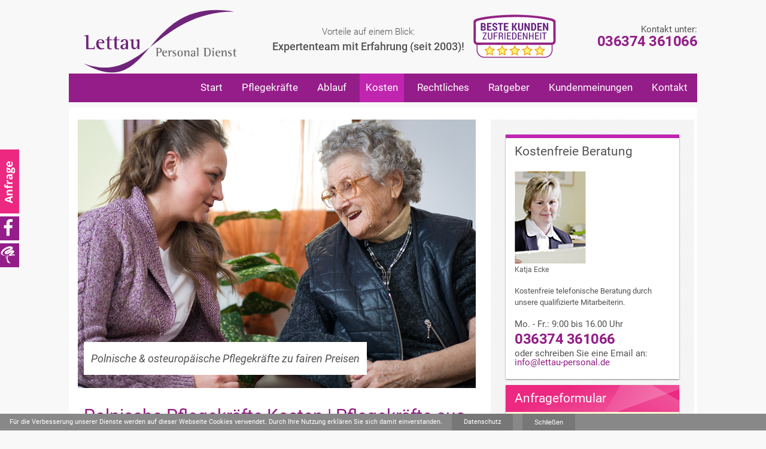

--- FILE ---
content_type: text/html; charset=utf-8
request_url: https://www.pflegekraefte-aus-polen.info/polnische-pflegekraefte-kosten/
body_size: 6655
content:
 <!DOCTYPE HTML><html lang="de" dir="ltr"><head><meta charset="utf-8" /><title>Polnische Pflegekr&auml;fte - Kosten ab 1.700 EUR pro Monat (2021)</title><link rel="canonical" href="https://www.pflegekraefte-aus-polen.info/polnische-pflegekraefte-kosten/"/><meta name="google-site-verification" content="O1_jSgd7hoOIWVTslnmXEJ8JLlvuJNZqe5NP05qkFL4" /><meta name="author" content="Lettau Personal Dienst GmbH" /><meta name="dcterms.creator" content="CrayssnLabs Ludwig Wiegler GbR" /><meta name="dcterms.rightsHolder" content="Lettau Personal Dienst GmbH" /><meta name="dcterms.rights" content="Sämtliche Rechte liegen bei CrayssnLabs Ludwig Wiegler GbR oder Lettau Personal Dienst GmbH" /><meta name="dcterms.dateCopyrighted" content="2026" /><meta name="description" content="Polnische Pflegekr&auml;fte zu fairen Kosten ab 1.700 &euro; (ab Januar 2022: &euro; 1800) pro Monat. Hier finden Sie alle Preis-Beispiele✅ Haushaltshilfe✅ Pflegekraft aus Polen &amp; Osteuropa✅" /><meta name="keywords" content="Polnische Pflegekr&auml;fte " /><meta name="viewport" content="width=device-width, initial-scale=1.0, minimum-scale=1.0, maximum-scale=2.0" /><link rel="publisher" href="https://plus.google.com/u/0/110649662036264445022" /><link rel="stylesheet" type="text/css" href="https://fonts.googleapis.com/css?family=Roboto:400,300,300italic,400italic,500,500italic,700,700italic" /><link rel="shortcut icon" type="image/png" href="/file/img/favicon.png" /><link rel="stylesheet" type="text/css" href="/file/css/1!form!reset!default!project!font!fontello!clicon!clicon_project!layout!slider.css" /><script>document.createElement('article');document.createElement('aside');document.createElement('audio');document.createElement('canvas');document.createElement('data');document.createElement('datalist');document.createElement('details');document.createElement('dialog');document.createElement('figcaption');document.createElement('figure');document.createElement('footer');document.createElement('header');document.createElement('main');document.createElement('nav');document.createElement('section');document.createElement('video');document.createElement('time');document.createElement('summary');</script></head><body itemscope itemtype="http://schema.org/WebPage" class="kosten "><header itemscope itemtype="http://schema.org/WPHeader" id="header"><div class="grid-wrapper"><div class="grid-1-1"><div class="header-top flex-container"><a class="" href="/" title="Lettau Personal Dienst GmbH Startseite" id="home"><img src="/file/img/logo.svg" data-png="/file/img/logo.png" alt="Lettau Personal Dienst GmbH" title="Lettau Personal Dienst GmbH" width="265"/></a><div class="slider type-text info-slider item-6"><span class="small"> Vorteile auf einem Blick: </span><div class="mask"><ul class="list"><li class="item"> Expertenteam mit Erfahrung (seit 2003)! </li><li class="item"> 14-tätige Probezeit der Pflegekräfte! </li><li class="item"> Ab 2.000,00 € für 24-Stunden-Pflege! </li><li class="item"> Faire Bezahlung der Pflegekräfte! </li><li class="item"> Bundesweite Vermittlung! </li><li class="item"> Vermittlung innerhalb von 14 Tagen! </li></ul></div></div><div class="siegel-box"><a href="/erfahrungen/" title="Kundenzufriedenheit"><img title="Kundenzufriedenheit" alt="Siegel Kundenzufriedenheit" class="siegel" src="/file/img/MAXx145x82/layout/siegel.png"/></a></div><div class="contact"> Kontakt unter: <span class="block phone"> 036374 361066 </span></div></div><div id="menu-root"><nav itemscope itemtype="http://schema.org/SiteNavigationElement" id="menu"><button type="button" id="menuMobileButton"></button><div><div class="menu-element" id="menu-start"><a href="/" class="menu-element-link" title="zum Bereich: Start">Start</a></div><div class="menu-element" id="menu-pflegekraefte"><a href="/polnische-osteuropaeische-pflegekraefte/" class="menu-element-link" title="zum Bereich: Pflegekräfte">Pflegekräfte</a></div><div class="menu-element" id="menu-ablauf"><a href="/vermittlung-von-pflegekraeften-polen/" class="menu-element-link" title="zum Bereich: Ablauf">Ablauf</a></div><div class="menu-element" id="menu-kosten"><a href="/polnische-pflegekraefte-kosten/" class="menu-element-link focus" title="zum Bereich: Kosten">Kosten</a></div><div class="menu-element" id="menu-rechtliches"><a href="/polnische-pflegekraefte-legal/" class="menu-element-link" title="zum Bereich: Rechtliches">Rechtliches</a></div><div class="menu-element" id="menu-ratgeber"><a href="/pflege-ratgeber/" class="menu-element-link" title="zum Bereich: Ratgeber">Ratgeber</a></div><div class="menu-element" id="menu-kundenmeinungen"><a href="/erfahrungen/" class="menu-element-link" title="zum Bereich: Kundenmeinungen">Kundenmeinungen</a></div><div class="menu-element" id="menu-contact"><a href="/kontakt/" class="menu-element-link" title="zum Bereich: Kontakt">Kontakt</a></div></div></nav></div></div></div></header><aside id="fixed-content"><div class="btn btn-sozial mB1" id="anfrage" onclick="cl.basic.changeClassName(document.body, 'form-focus');"><img src="/file/img/layout/anfrage.png" alt="Anfrage Button" title="Anfrage stellen"/></div><div class="btn btn-sozial btn-small mB1" id="facebook"><a href="https://www.facebook.com/Pflegekraefte.aus.Polen" title="Katja Ecke bei Facebook" target="_blank" rel="noreferrer"><span class="icon icon-facebook"></span></a></div><div class="btn btn-sozial btn-small mB1" id="basenio"><a href="https://www.basenio.de/branchenbuch/lettau-personal-dienst-gmbh-haftungsbeschraenkt--94/" title="Katja Ecke bei basenio" target="_blank"><span class="icon icon-basenio"></span></a></div></aside><section itemscope itemtype="http://schema.org/Article" id="section"><div class="grid-wrapper"><div class="grid-2-3 grid-at-900-1-1"><div class="teaser-img mL2 mR2"><figure class="img"><img src="/file/img/MAXx665x449/pflege/pflegekraefte-aus-polen-14.jpg" title="Polnische Pflegekräfte Kosten" alt="Bild Polnische Pflegekräfte"/><figcaption class="caption"> Polnische & osteuropäische Pflegekräfte zu fairen Preisen </figcaption></figure></div><article class="article mH3"><h1 class="h1"> Polnische Pflegekräfte Kosten | Pflegekräfte aus Polen Kosten </h1><p> Sie wollen sich über mögliche Kosten für infrage kommende osteuropäische oder polnische Pflegekräfte informieren? Dann sind Sie hier genau richtig. Im nachfolgenden Beitrag gehen wir konkret auf verschiedene <strong>Szenarien bzw. Beispiele</strong> ein, welche uns in der täglichen Arbeit mit Kunden beschäftigen. Aufgrund dieser Erfahrung können wir nicht nur anhand Ihrer Angaben eine passende Pflegekraft bzw. Haushaltshilfe vermitteln, sondern auch im Vorfeld <strong>klare Kosten kalkulieren und anbieten</strong>. Darüber hinaus gehen wir gesondert auf die Vergütung der polnischen Pflegekräfte und uns als Agentur genauer ein. Haben Sie Fragen, dann <strong>rufen Sie uns</strong> gern jederzeit während unserer Geschäftszeiten an oder schreiben Sie uns eine <strong>Anfrage über das Formular</strong> an der rechten Seite. </p><h2 class="h2">Polnische Pflegekräfte zu fairen Kosten - Übersicht & aktuelle Beispiele</h2><img class="" src="/file/img/MAXx650x0/kosten/2026/Folie4.PNG" title="Pflegekräfte zu fairen Kosten" alt="Grafik Pflegekräfte zu fairen Kosten"/><p> In diesem Abschnitt wollen wir Ihnen drei übliche Szenarien und die damit verbundenen Kosten vorstellen bzw. aufzeigen. Man unterscheidet dabei, <strong>wie viele Personen</strong> in einem Haushalt leben und wie viele <strong>betreut werden müssen</strong>. So ist es logisch, dass die Betreuung von <strong>einer pflegebedürftigen Person</strong> weniger aufwendig ist, als die Betreuung von <strong>zwei im Haushalt</strong> lebenden zu Pflegenden. </p><p class="h3">Betreuung einer Person & keine weitere Person im Haushalt</p><p>Kommen wir nun zum ersten und dem zugleich am häufigsten vorkommenden Szenario bei der Anfrage unserer Kunden. Dabei geht es um die Betreuung einer Person, welche alleine im Haushalt lebt und die Unterstützung einer Pflegehilfe aus Polen oder Osteuropa benötigt.</p><img class="" src="/file/img/MAXx650x0/kosten/2026/Folie1.PNG" title="Betreuung einer Person" alt="Grafik Betreuung einer Person"/><p>Wie Sie in der oberen Grafik erkennen können, gibt es dabei eine Splittung der Kosten in drei Bereiche. Zunächst erhalten Sie eine Pflegekraft zur Probe <strong>(14-Tage-Probezeit)</strong>. In dieser Zeit entscheiden Sie, ob Ihnen diese Person zusagt oder ob Sie eine andere Betreuerin wünschen. <strong>Pro Monat kostet Sie diese Pflegekraft 2.000,00 €</strong>. Hierbei wird die Vergütung von Ihnen direkt an die Arbeitskraft überwiesen oder bar bezahlt. So kommt diese Bezahlung direkt bei der Helferin an. Davon trägt die polnische bzw. osteuropäische Pflegekraft alle Kosten (Krankenversicherung, Steuern, Altersvorsorge, etc.) selbst. Diese Gebühr versteht sich <strong>inklusive freier Kost und Logis</strong>.</p><p class="info-box">Der Monatsbetrag an die Pflegekraft bleibt gleich, egal, in welcher Pflegestufe sich die zu betreuende Person befindet. Er bleibt auch bei zunehmendem Hilfebedarf gleich.</p><p>Hinzu kommt für die Anreisen eine <strong>monatliche Fahrtkostengebühr</strong> in Höhe von <strong>100,00 € EUR</strong>. Die Fahrtkosten in andere EU-Länder können Sie gern jederzeit bei uns erfragen.</p><p>Als letzten Kostenpunkt steht unser <strong>Vermittlungshonorar in Höhe von 714,00 EUR</strong> (inkl. 19 % MwSt) an. Es sei hier erneut darauf hingewiesen, dass Sie erst <strong>nach Abschluss der Probezeit</strong> von uns eine Rechnung dazu gestellt bekommen. In der Regel verbleibt die Pflegekraft 3 Monate bei Ihnen Zuhause. Danach wird diese gegen eine weitere Betreuerin ausgetauscht. Dabei erhalten Sie erneut eine 14-tägige Probezeit, nach deren Abschluss ein weiteres Vermittlungshonorar an uns fällig wird. Mehr bezahlen Sie nicht an uns.</p><p class="info-box extra-info-box">Dieses Vermittlungshonorar fällt für die 1. Und 2. Pflegekraft für 4 Jahre an. Sollte die Stelle nach Ablauf von 4 Jahren noch von unseren Frauen betreut werden, fällt erneut ein Betrag von 714 € an.</p><p class="h3">Betreuung einer Person + einer weiteren Person (braucht keine Hilfe)</p><p>Ein weiteres Beispiel, welches uns während der täglichen Arbeit beschäftigt, ist die Unterstützung von zwei Personen in einem Haushalt. Dabei benötigt jedoch nur eine der beiden Personen konkrete Pflegehilfe.</p><img class="" src="/file/img/MAXx650x0/kosten/2026/Folie2.PNG" title="Betreuung von einer Personen + eine zu Betreuende" alt="Grafik Betreuung von einer Personen + eine zu Betreuende"/><p>Für viele ältere Ehepaare ist es wichtig, auch bis ins hohe Alter nicht voneinander getrennt zu werden und sind für diese günstige Haushaltshilfe enorm dankbar. Denn, obwohl in diesem Szenario zwei Personen in einem Haushalt leben, erhöhen sich die Kosten für die Betreuung nur minimal. So liegt die <strong>monatliche Vergütung für die Pflegekraft bei 2.100,00 €</strong>&nbsp;<em>(inkl. freier Kost und Logis)</em> wenn die 2. Person den Haushalt nicht alleine führen kann. Das sind lediglich 100,00 EUR pro Monat mehr. Dazu kommt nur noch die <strong>Fahrtkostenpauschale</strong>&nbsp;<em>(100,00 € EUR innerhalb Deutschlands)</em> und unsere <strong>Vermittlungsgebühr</strong>, welche im vorherigen Abschnitt näher erläutert wurde.</p><p class="h3">Betreuung von zwei pflegebedürftigen Personen in einem Haushalt</p><p>Als letztes Beispiel soll nun darauf eingegangen werden, welche Kosten für eine polnische oder osteuropäische Pflegekraft auf einen zukommen, wenn <strong>zwei Personen in einem Haushalt</strong> auf Pflegehilfe angewiesen sind.</p><img class="" src="/file/img/MAXx650x0/kosten/2026/Folie3.PNG" title="Betreuung von zwei Personen" alt="Grafik Betreuung von zwei Personen"/><p>Die <strong>monatliche Gebühr</strong> liegt hierbei inkl. freier Kost und Logis bei <strong>2.400,00 €</strong>. Darüber hinaus fallen die im Vorfeld erwähnten <strong>Fahrtkosten</strong> von 100,00 € EUR sowie die <strong>Vermittlungsprovision</strong> an.</p><p class="info-box">Wir hoffen, Ihnen mit unserer Kostenübersicht ausreichende erste Informationen zur Verfügung gestellt zu haben. Darüber hinaus erstellen wir Ihnen gern nach Anfrage oder telefonischem Gespräch ein kostenfreies Angebot zu Ihrem individuellen Anliegen. Wir freuen uns auf Ihren Kontakt!</p><div class="mobileHidden"><div class="contact-box deco"><header class="header"> Kostenfreie Beratung </header><div class="body"><div class="list employee-list"><div class="item"><p class="mT0"> Kostenfreie telefonische Beratung durch unsere qualifizierte Mitarbeiterin Frau Ecke. </p><div class="btn btn-chat icon icon-right-hand" id="anfrage" onclick="cl.basic.changeClassName(document.body, 'form-focus');">Anfrage stellen</div></div><div class="item"><div class="item"><img class="img" src="/file/img/layout/ecke.png" title="Katja Ecke" alt="Katja Ecke Profilbild"/><small class="mT1 block">Katja Ecke</small></div><div class="caption"><span class="block"> Tel.<br/><span class="phone">036374 361066</span></span></div></div></div></div></div></div></article></div><div class="grid-1-3 grid-at-900-1-1"><aside id="sidebar" class="mL1 mR1 mA0-at-900"><div class="grid-wrapper"><div class="grid-1-1 grid-at-900-1-2 grid-at-600-1-1"><div class="mA1 sidebar-box schema1"><header class="header"> Kostenfreie Beratung </header><section class="body contact"><div class="list employee-list"><div class="item"><img class="img" src="/file/img/layout/ecke.png" title="Katja Ecke" alt="Katja Ecke Profilbild"/><div class="caption mB2"><span class="name block"> Katja Ecke </span></div></div><span class="item"><p class="small mT0"> Kostenfreie telefonische Beratung durch unsere qualifizierte Mitarbeiterin. </p></span></div><div><span class="block mV1"> Mo. - Fr.: 9:00 bis 16.00 Uhr </span><span class="phone block mV1"> 036374 361066 </span><span class="block mV1"> oder schreiben Sie eine Email an:<br/><a href="mailto:info@lettau-personal.de" target="_blank" title="Email an info@lettau-personal.de">info@lettau-personal.de</a></span></div></section></div></div><div class="grid-1-1 grid-at-900-1-2 grid-at-600-1-1"><div id="anfrage-box" class="mA1 sidebar-box schema3 sidebar-form deco grid-1-1 grid-at-900-1-2 grid-at-600-1-1"><header class="header "> Anfrageformular <button type="button" class="btn btn-close" onclick="cl.basic.removeClassName(document.body, 'form-focus');"></button></header><section class="body"><p class="small mT0"> Schildern Sie uns Ihr Anliegen per Formular oder Email an <a href="mailto:info@lettau-personal.de" target="_blank" title="Email an info@lettau-personal.de">info@lettau-personal.de</a> und wir kontaktieren Sie schnellst möglich. </p><div class="clForm element-8" id="form1"><form enctype="multipart/form-data" method="POST" action="#anfrage-box"><div><div class="element textelement single formGrid5" data-tooltip="form1first_name"><label for="form1first_name">Vorname</label><input name="first_name" id="form1first_name" class=" user-interaction" type="text"/></div><div class="element textelement single formGrid5" data-tooltip="form1last_name"><label for="form1last_name">Nachname</label><input name="last_name" id="form1last_name" class=" user-interaction" type="text"/></div><div class="element textelement single" data-tooltip="form1phone"><label for="form1phone">Telefon</label><input name="phone" id="form1phone" class=" user-interaction" type="text"/></div><div class="element textelement single" data-tooltip="form1email"><label for="form1email">Email</label><input name="email" id="form1email" class=" user-interaction" type="text"/></div><div class="element textelement multi" data-tooltip="form1message"><label for="form1message">Ihre Nachricht</label><textarea name="message" id="form1message" class=" user-interaction" data-height="2"></textarea></div><div class="element inputelement captcha" data-tooltip="form1captcha"><label for="form1captcha">Sicherheitscode</label><div class="captcha"><button type="button" title="Neuen Sicherheitscode anfordern"></button><img src="/file/captcha/form1captcha/1769120520" alt="Sicherheitscode" title="Sicherheitscode"/><input type="text" name="captcha" id="form1captcha" autocomplete="off" maxlength="4" class="user-interaction"/></div></div><div class="group dsgvo-wrapper"><div class="element checkboxelement" data-tooltip="form1dsgvo"><label for="form1dsgvo">Ich stimme zu, dass meine Angaben aus dem Kontaktformular zur Beantwortung meiner Anfrage erhoben und verarbeitet werden. Nach dem Abschluss der Bearbeitung Ihrer Anfrage werden die Daten gelöscht. Die Einwilligung kann jederzeit für die Zukunft per E-Mail widerrufen werden.</label><input type="hidden" name="dsgvo_check" value="1"/><label for="form1dsgvo" class="checkbox user-interaction dsgvo-check"><input type="checkbox" name="dsgvo" id="form1dsgvo" value="1"/><span class="checkbox-icon"></span><span class="checkbox-description"></span></label></div><div class="element html"><label class='dsgvo-link'>Detaillierte Informationen zum Umgang mit Nutzerdaten finden Sie in unserer <a href='/datenschutz/' title='Datenschutzerklärung' target='_blank'>Datenschutzerklärung</a>.</label></div></div><div class="element buttonelement submit formRight" data-tooltip="form1submitForm"><button type="submit" name="submitForm" id="form1submitForm" value="Absenden" class="btn btn-submit user-interaction">Absenden</button></div><span><input type="hidden" name="form-timestamp" id="form1form-timestamp" value="1769120520"/></span><span><input type="hidden" name="form-verify" id="form1form-verify" value="888016f18884e0dbbd38b17809aabed6"/></span><span><input type="hidden" name="form-id" id="form1form-id" value="form1"/></span></div></form></div></section></div></div><div class="grid-1-1 grid-at-900-1-2 grid-at-600-1-1"><div class="sidebar-box schema1 grid-1-1 grid-at-900-1-2 grid-at-600-1-1 mA1"><header class="header"> Ratgeber </header><section class="body"><a class="l m" href="/pflege-ratgeber/seniorenhandy-seniorentelefon-alle-infos-zu-modellen-mit-notruf-und-grossen-tasten-40/" title="Newsartikle: Seniorenhandy/Seniorentelefon – alle Infos zu Modellen mit Notruf und großen Tasten"><img class="vM mB1 fL mR2 mT1" src="/file/uploadcache/9w74Le6lah/CUTx75x65/seniorenhandy-seniorentelefon-alle-infos-zu-modellen-mit-notruf-und-grossen-tasten" title="Seniorenhandy/Seniorentelefon &ndash; alle Infos zu Modellen mit Notruf und gro&szlig;en Tasten" alt="Newsartikle: Seniorenhandy/Seniorentelefon – alle Infos zu Modellen mit Notruf und großen Tasten"/><p class="small mA0"></p><span class="b">Seniorenhandy/Seniorentelefon – alle Infos zu Modellen mit Notruf und großen Tasten</span></a><br class="clear"/><a class="l m" href="/pflege-ratgeber/elternunterhalt-schonvermoegen-schwiegerkinder-selbstbehalt-co-39/" title="Newsartikle: Elternunterhalt – Schonvermögen, Schwiegerkinder, Selbstbehalt & Co."><img class="vM mB1 fL mR2 mT1" src="/file/uploadcache/xu9zyhiINd/CUTx75x65/elternunterhalt-schonvermoegen-schwiegerkinder-selbstbehalt-co" title="Elternunterhalt &ndash; Schonverm&ouml;gen, Schwiegerkinder, Selbstbehalt &amp; Co." alt="Newsartikle: Elternunterhalt – Schonvermögen, Schwiegerkinder, Selbstbehalt & Co."/><p class="small mA0"></p><span class="b">Elternunterhalt – Schonvermögen, Schwiegerkinder, Selbstbehalt & Co.</span></a><br class="clear"/></section></div></div><div class="grid-1-1 grid-at-900-1-2 grid-at-600-1-1"><div class="sidebar-box schema1 grid-1-1 grid-at-900-1-2 grid-at-600-1-1 mA1"><header class="header"> Kundenmeinungen </header><section class="body"><p class="mT0"><strong class=""><a class="bColor" title="zum Gästebucheintrag" href="/erfahrungen/#eintrag18">Bärbel Siebert</a></strong><br/><span class="small">Nach langer Suche nach guter Betreung für unsere Mutter fanden wir bei Lettau Personal Dienst ...</span></p></section></div></div><div class="grid-1-1 grid-at-900-1-2 grid-at-600-1-1"></div></div></aside></div></div></section><div id="loader"><div id="floatingCirclesG"><div class="f_circleG" id="frotateG_01"></div><div class="f_circleG" id="frotateG_02"></div><div class="f_circleG" id="frotateG_03"></div><div class="f_circleG" id="frotateG_04"></div><div class="f_circleG" id="frotateG_05"></div><div class="f_circleG" id="frotateG_06"></div><div class="f_circleG" id="frotateG_07"></div><div class="f_circleG" id="frotateG_08"></div></div></div><footer itemscope itemtype="http://schema.org/WPFooter" id="footer"><div class="gridArea"><div class="gridContainer1"><div class="grid1"><p class="c">Lettau Personal Dienst GmbH &copy; 2026 &nbsp;&nbsp;|&nbsp;&nbsp;<a href="/impressum/" title="zum Bereich: Impressum">Impressum</a> &nbsp;&nbsp;|&nbsp;&nbsp;<a href="/datenschutz/" title="zum Bereich: Datenschutz">Datenschutz</a> &nbsp;&nbsp;|&nbsp;&nbsp;<a href="/anmeldung/" title="zum Bereich: Anmeldung">Anmeldung</a></p></div><div class="grid1"><a href="#header" title="Nach oben" id="to-top" class="clicon-arrow-up"></a></div></div></div></footer><script type="text/javascript" src="/file/js/1!basic!project!form.js"></script><script type="application/javascript">clGrid.Inited = true;</script><script type="application/javascript">var site = new clSite();</script><script type="application/javascript">new cl.form('form1',{"form1first_name":{"min":"\/.{1,}\/i"},"form1last_name":{"min":"\/.{1,}\/i"},"form1phone":{"min":"\/.{1,}\/i"},"form1email":{"email":"\/^[-_.\\w]+@([0-9a-zA-Z][-\\w]*[0-9a-zA-Z]\\.){1,300}[a-zA-Z]{2,9}$\/"},"form1message":{"min":"\/.{1,}\/i"},"form1captcha":{"equal_strlen":"4"},"form1dsgvo":{"min":"\/.{1,}\/i"}},null,true);</script></body></html>

--- FILE ---
content_type: text/css;charset=UTF-8
request_url: https://www.pflegekraefte-aus-polen.info/file/css/1!form!reset!default!project!font!fontello!clicon!clicon_project!layout!slider.css
body_size: 21333
content:
.clForm::after {content:" ";display:block;height:0;clear:both;visibility:hidden;}.clForm *{box-sizing:border-box;-moz-box-sizing:border-box;}.clForm .element,.clForm .group{width:100%;vertical-align:top;clear:both;margin-bottom:20px;}.clForm .element{display:inline-block;position:relative;padding:0 5px;}.clForm div:not(.group) > div.element:last-of-type,.clForm.element-1 .element,.clForm.one-line .element,.clForm .group.one-line .element,.clForm .group.remove-margin,.clForm .group.one-line{margin-bottom:0px;}.clForm .group.one-line .element > p{white-space:normal;}.clForm .element > *{width:100%;}.clForm .element > label{display:block;text-align:left;clear:both;}.clForm .element > button{width:auto;}.clForm .element > .user-interaction{font-family:inherit;font-size:1rem;font-weight:normal;vertical-align:top;text-decoration:none;background-color:#fff;text-align:left;max-width:100%;}.clForm .element > .user-interaction{border-radius:0px;}.clForm .element > select,.clForm .element > textarea,.clForm .element > input,.clForm .element > button,.clForm .element > div.upload,.clForm .element > img.captcha,.clForm .element > label.radio,.clForm .element > div.range,.clForm .element > label.checkbox{padding:0 5px;height:30px;margin:0;}.clForm .element > label.radio,.clForm .element > label.checkbox{background-color:transparent;height:auto;min-height:30px;}.clForm .element > label.radio,.clForm .element > label.checkbox{padding:0 15px 0 0;-webkit-touch-callout:none;-webkit-user-select:none;-khtml-user-select:none;-moz-user-select:none;-ms-user-select:none;user-select:none;}.clForm .element > select,.clForm .element > textarea,.clForm .element > input,.clForm .element > button,.clForm .element > .upload,.clForm .element > .captcha img,.clForm .element > .captcha input,.clForm .element > .radio .radio-icon,.clForm .element > .checkbox .checkbox-icon{border:1px solid #CCCCCC;background-color:#FFF;}.clForm .element > input:focus,.clForm .element > button:focus,.clForm .element > select:focus,.clForm .element > textarea:focus,.clForm .element > .captcha input:focus,.clForm .element > .upload:hover,.clForm .element > input[type="submit"]:hover{border:1px solid #666666;outline:none;}.clForm input[type="submit"],.clForm input[type="button"],.clForm button{cursor:pointer;}.clForm .element > label.radio,.clForm .element > label.checkbox{display:inline-block;vertical-align:bottom;cursor:pointer;width:auto;border-color:transparent;}.clForm .element.submit .user-interaction.disabled,.clForm .element > label.radio.disabled{cursor:not-allowed;opacity:0.5;}.clForm .element > label.radio > span,.clForm .element > label.checkbox > span,.clForm .element > .captcha img,.clForm .element > .captcha input{vertical-align:middle;}.clForm .element > label.checkbox > span > *{vertical-align:initial;}.clForm .element > label.radio > input + span,.clForm .element > label.checkbox > input + span{width:16px;height:16px;display:inline-block;background-repeat:no-repeat;background-color:transparent;background-position:center;vertical-align:middle;margin-right:3px;cursor:pointer;}.clForm .element > label.radio > input + span{border-radius:50%;}.clForm .element > label.radio > input,.clForm .element > label.checkbox > input{position:absolute;visibility:hidden;display:none;}.clForm .element > label.radio > input:checked + span{ background-image:url("[data-uri]");}.clForm .element > label.checkbox > input:checked + span{background-image:url("[data-uri]");}.clForm .element > textarea{padding:5px;height:170px;line-height:20px;resize:none;}.clForm .element > .captcha{height:auto;}.clForm .element.www-website-email,.clForm .element.www-website-email *{z-index:999;position:absolute;height:0;width:0;border:none;background:none;margin:0;padding:0;top:0;left:0;clear:both;font-size:0px;line-height:0px;}.clForm .element > .captcha img,.clForm .element > .captcha input{height:75px;margin-bottom:0;margin-right:5px;margin-top:0;padding:0;width:150px;display:inline-block;max-width:calc(50% - 5px);}.clForm .element > .captcha input{font-family:Courier New, monospace;font-size:50px;padding:10px;text-align:center;}.clForm .element > .captcha button{background-color:transparent;background-image:url("[data-uri]");background-repeat:no-repeat;border:medium none;height:20px;position:absolute;bottom:0;width:20px;margin:5px;opacity:0.3;}.clForm .element > .captcha button:hover{opacity:0.6;}.clForm .element > select{padding:0px 10px;height:30px;}.clForm .element > select option{padding:2px 5px;}.clForm .element > div.upload{position:relative;overflow:hidden;text-align:center;line-height:30px;}.clForm .element > div.upload > input{bottom:-5px;right:-5px;cursor:pointer;font-size:2em;height:100px;width:110%;position:absolute;opacity:0.0;margin:0;padding:0;-moz-opacity:0.0;-khtml-opacity:0.0;-o-opacity:0.0;-webkit-opacity:0.0;zoom:1;filter:alpha(opacity=0);-ms-filter:"progid:DXImageTransform.Microsoft.Alpha(Opacity=0)";}.clForm .element > div.upload > span{vertical-align:sub;}.clForm .element > div.upload.selected > span::after{content:" ↵";}.clForm .element > div.range{position:relative;cursor:e-resize;padding:0;}.clForm .element > div.range > span{display:block;height:inherit;position:relative;z-index:2;background-color:#efefef;cursor:inherit;width:10px;}.clForm .element > div.range:before {content:"";display:block;position:absolute;top:15px;left:0;width:100%;height:2px;background-color:#ccc;}.clForm .element > .textselect + .values{background-color:#fff;display:none;overflow-y:auto;overflow-x:hidden;max-height:250px;width:auto;max-width:100%;max-width:calc(100% - 10px);position:absolute;border-left:1px solid #cccccc;border-right:1px solid #cccccc;border-bottom:1px solid #cccccc;z-index:10;}.clForm .element > .textselect + .values:after{content:attr(data-others);display:block;font-size:0.7rem;line-height:1.5rem;text-align:center;vertical-align:middle;opacity:0.6;}.clForm .element > .textselect + .values .group:before{background-color:#fefefe;border-bottom:1px solid #ccc;color:#888;content:attr(data-group);display:block;font-size:0.8em;padding:2px 5px; white-space:nowrap; overflow:hidden;text-overflow:ellipsis;}.clForm .element > .textselect + .values .group,.clForm .element > .textselect + .values .value{background-color:#fff;position:relative;z-index:1;white-space:nowrap;-webkit-user-select:none;-moz-user-select:none; -ms-user-select:none;user-select:none;margin:0;overflow:hidden;text-overflow:ellipsis;}.clForm .element > .textselect + .values .group{margin-bottom:10px;}.clForm .element > .textselect + .values .value{padding:5px 10px;cursor:pointer;}.clForm .element > .textselect + .values .group.empty,.clForm .element > .textselect + .values .value{display:none;}.clForm .element > .textselect + .values .value strong{font-weight:700;}.clForm .element > .textselect + .values .value:hover,.clForm .element > .textselect + .values .value.focus{background-color:#efefef;}.clForm .element > .textselect + .values .value.visible{display:block;}.clForm .element > .textselect.focus + .values{display:block;}.mce-tinymce.mce-container.mce-panel,.mce-edit-area.mce-container.mce-panel{border-color:#ccc;}.clForm .group,.clForm .formGrid1,.clForm .formGrid2,.clForm .formGrid3,.clForm .formGrid4,.clForm .formGrid5,.clForm .formGrid6,.clForm .formGrid7,.clForm .formGrid8,.clForm .formGrid9{clear:none;vertical-align:top;float:left;}.clForm .element.formGrid1,.clForm .formGrid1{width:10%;}.clForm .element.formGrid2,.clForm .formGrid2{width:20%;}.clForm .element.formGrid3,.clForm .formGrid3{width:30%;}.clForm .element.formGrid4,.clForm .formGrid4{width:40%;}.clForm .element.formGrid5,.clForm .formGrid5{width:50%;}.clForm .element.formGrid6,.clForm .formGrid6{width:60%;}.clForm .element.formGrid7,.clForm .formGrid7{width:70%;}.clForm .element.formGrid8,.clForm .formGrid8{width:80%;}.clForm .element.formGrid9,.clForm .formGrid9{width:90%;}.clForm .element.formGrid1-3,.clForm .formGrid1-3{width:33.3333333%;}.clForm .element.formGrid2-3,.clForm .formGrid2-3{width:66.6666666%;}.clForm .element.formGrid1-4,.clForm .formGrid1-3{width:25%;}.clForm .element.formGrid3-4,.clForm .formGrid2-3{width:75%;}.clForm .formP1{padding-left:10%;}.clForm .formP2{padding-left:20%;}.clForm .formP3{padding-left:30%;}.clForm .formP4{padding-left:40%;}.clForm .formP5{padding-left:50%;}.clForm .formP6{padding-left:60%;}.clForm .formP7{padding-left:70%;}.clForm .formP8{padding-left:80%;}.clForm .formP9{padding-left:90%;}.clForm .formP1-3{padding-left:33.333333%;}.clForm .formP2-6{padding-left:66.666666%;}.clForm .formP1-4{padding-left:25%;}.clForm .formP3-4{padding-left:75%;}.clForm .formLeft{text-align:left;}.clForm .formRight{text-align:right;}.clForm .formCenter{text-align:center;}.clForm .element.formError .user-interaction,.clForm .element.formError .upload,.clForm .element.formError .captcha > input,.clForm .element.formError .mce-tinymce.mce-container.mce-panel{border-color:#f00;}.clForm .element .user-interaction,.clForm .element.radioelement .radio-icon,.clForm .element.checkboxelement .checkbox-icon{transition:opacity, color, border 0.3s cubic-bezier(0.4, 0, 0.2, 1);}.clForm .element.radioelement.formError .user-interaction,.clForm .element.checkboxelement.formError .user-interaction{border:0px;}.clForm .element.radioelement.formError .radio-icon,.clForm .element.checkboxelement.formError .checkbox-icon{border:solid 1px #F00;}.clForm .element > .tip{background:none repeat scroll 0 0 #FFF;border:1px solid #CCC;display:none;line-height:1em;padding:10px;position:absolute;margin-bottom:5px;box-shadow:0 0 3px 0px rgba(0, 0, 0, 0.2);text-align:left;bottom:100%;width:100%;width:calc(100% - 30px);z-index:2;}.clForm .formRight.element > .tip{right:0px;}.clForm .element > label + .tip{bottom:calc(100% - 20px);}.clForm .element .tip strong{display:block;margin-bottom:5px;}.clForm .element .noLabel{bottom:100%;}.clForm .element > .counter{font-size:0.8em;}.clForm .element > .counter > .counter-value::before{content:"Zeichen:";}.clForm .dsgvo-wrapper{font-size:12px;line-height:16px;}.clForm .dsgvo-wrapper .element{margin-left:10%;max-width:90%;position:relative;margin-bottom:0;margin-top:0;box-sizing:border-box;}.clForm .dsgvo-wrapper .element > label{max-width:100%;}.clForm .dsgvo-wrapper .element > label.checkbox{display:inline-block;vertical-align:bottom;cursor:pointer;width:auto;border-color:#0000;padding:0 15px 0 0;background-color:#0000;height:auto;min-height:30px;user-select:none;position:absolute;margin-left:0;margin-top:0;left:-10%;top:0;border:0px;}.clForm .dsgvo-wrapper .element > label.checkbox .checkbox-icon{width:16px;height:16px;display:inline-block;background-repeat:no-repeat;background-position:center;margin-right:3px;cursor:pointer;border:1px solid #ccc;background-color:#FFF;vertical-align:text-top;}.clForm .dsgvo-wrapper .element > label.checkbox > input{position:absolute;visibility:hidden;display:none;}.clForm .dsgvo-wrapper .element.formError label {color:#f00;}.clForm .dsgvo-wrapper .element > label.checkbox { box-shadow:none; }:focus::-webkit-input-placeholder {color:transparent;}:focus:-moz-placeholder {color:transparent;}:focus::-moz-placeholder {color:transparent;}:focus:-ms-input-placeholder {color:transparent;}@media (max-width:600px) {.clForm .element.formGrid9,.clForm .element.formGrid8,.clForm .element.formGrid7,.clForm .element.formGrid6,.clForm .element.formGrid5,.clForm .element.formGrid4,.clForm .element.formGrid3,.clForm .element.formGrid2,.clForm .element.formGrid1,.clForm .element.formGrid1-3,.clForm .element.formGrid2-3,.clForm .element.formGrid1-4,.clForm .element.formGrid3-4,.clForm .group.formGrid9,.clForm .group.formGrid8,.clForm .group.formGrid7,.clForm .group.formGrid6,.clForm .group.formGrid5,.clForm .group.formGrid4,.clForm .group.formGrid3,.clForm .group.formGrid2,.clForm .group.formGrid1{width:100%;}.clForm .element.formP1,.clForm .element.formP2,.clForm .element.formP3,.clForm .element.formP4,.clForm .element.formP5,.clForm .element.formP6,.clForm .element.formP7,.clForm .element.formP8,.clForm .element.formP9{padding-left:0%;}.clForm .element{display:block;}}html, body, div, span, applet, object, iframe,h1, h2, h3, h4, h5, h6, p, blockquote, pre,a, abbr, acronym, address, big, cite, code,del, dfn, em, img, ins, kbd, q, s, samp,small, strike, strong, sub, sup, tt, var,b, u, i, center,dl, dt, dd, ol, ul, li,fieldset, form, label, legend,table, caption, tbody, tfoot, thead, tr, th, td,article, aside, canvas, details, embed, figure, figcaption, footer, header, hgroup, menu, nav, output, ruby, section, summary,time, mark, audio, video{margin:0;padding:0;border:0;font-size:100%;font:inherit;vertical-align:top;}article, aside, details, figcaption, figure, footer, header, hgroup, menu, nav, section{display:block;}body{line-height:1;}ol,ul{list-style:none;}blockquote,q{quotes:none;}blockquote:before,blockquote:after,q:before,q:after{content:'';content:none;}table{border-collapse:collapse;border-spacing:0;}p,h1,h2,h3,h4,h5,h6{font-size:1em;border:0;font-weight:normal;font-style:normal;text-decoration:none;letter-spacing:0px;-webkit-margin-before:0;-webkit-margin-after:0;-webkit-margin-start:0;-webkit-margin-end:0;}.reset{margin:0px;font-size:inherit;font-weight:inherit;color:inherit;display:inherit;}p {display:block;margin-top:1em;margin-bottom:1em;margin-left:0;margin-right:0;}.h1{ display:block;font-size:2em;margin-top:0.67em;margin-bottom:0.67em;margin-left:0;margin-right:0;font-weight:bold;}.h2{display:block;font-size:1.5em;line-height:1.1em;margin-top:0.83em;margin-bottom:0.83em;margin-left:0;margin-right:0;font-weight:bold;}.h3{ display:block;font-size:1.17em;line-height:1.25em;margin-top:1em;margin-bottom:1em;margin-left:0;margin-right:0;font-weight:bold;}.h4 { display:block;margin-top:1.33em;margin-bottom:1.33em;margin-left:0;margin-right:0;font-weight:bold;}.h5{ display:block;font-size:.83em;margin-top:1.67em;margin-bottom:1.67em;margin-left:0;margin-right:0;font-weight:bold;}.h6 { display:block;font-size:.67em;margin-top:2.33em;margin-bottom:2.33em;margin-left:0;margin-right:0;font-weight:bold;}article { display:block;}aside { display:block;}blockquote {display:block;margin-top:1em;margin-bottom:1em;margin-left:40px;margin-right:40px;}code {font-family:monospace;}details { display:block;}em,.em,i,.i{font-style:italic;}figure { display:block;margin-top:1em;margin-bottom:1em;margin-left:0px;margin-right:0px;}figure.c{margin:auto;}figcaption { display:block;}footer { display:block;}header { display:block;}img{display:block;max-width:100%;}img.c{margin:auto;}input{}label {cursor:default;}li {display:list-item;}ol {display:block;list-style-type:decimal;margin-top:1em;margin-bottom:1em;margin-left:0;margin-right:0;padding-left:30px;}samp{ font-family:monospace;}small,.small{ font-size:smaller;}strong,.strong,b,.b{font-weight:bold;}summary {display:block;}ul { display:block;list-style-type:disc;margin-top:1em;margin-bottom:1em;margin-left:0;margin-right:0;padding-left:30px;}var{ font-style:italic;}video{max-width:100%;}img, iframe{border:0;max-width:100%;}.hidden{display:none !important;}.block{display:block !important;}.inline{display:inline-block !important;}.b{font-weight:bold !important;}.i{font-style:italic !important;}.r{text-align:right !important;}.l{text-align:left !important;}.c{text-align:center !important;}.j{text-align:justify !important;}.fL{float:left !important; }.fR{float:right !important;}.vT{vertical-align:top !important;}.vM{vertical-align:middle !important;}.vB{vertical-align:bottom !important;}.clear{clear:both !important;}.one-line,.noWrap{white-space:nowrap;}.one-line{overflow:hidden;text-overflow:ellipsis;}.error, .info{margin-top:20px;margin-bottom:20px;padding:10px;border:1px solid green;line-height:1.5rem;}.error{border:1px solid red;}.pointer{cursor:pointer !important;}.help,.helper{cursor:help !important;}.auto{width:auto !important;}#checkedTest{visibility:hidden;position:fixed;width:10px;bottom:-100px;}#checkedTest:checked{width:100px;}.iframe-wrapper{position:relative;padding-bottom:75%;height:0;overflow:hidden;}.iframe-wrapper > iframe{position:absolute;top:0;left:0;width:100% !important;height:100% !important;}@media (max-width:900px) {.r-at-900{text-align:right !important;}.l-at-900{text-align:left !important;}.c-at-900{text-align:center !important;}.hidden-at-900{display:none !important;}}@media (max-width:600px) {.r-at-600{text-align:right !important;}.l-at-600{text-align:left !important;}.c-at-600{text-align:center !important;}.hidden-at-600{display:none !important;}}.grid-wrapper {box-sizing:border-box;width:100%;}.grid-wrapper:after {content:'';display:table;clear:both;}.grid-wrapper > *{box-sizing:border-box;float:left;min-height:1px;}.grid-wrapper > .grid-1-1,.grid-wrapper > .grid-2-2,.grid-wrapper > .grid-3-3,.grid-wrapper > .grid-4-4,.grid-wrapper > .grid-5-5,.grid-wrapper > .grid-6-6,.grid-wrapper > .grid-7-7{width:100%;}.grid-wrapper > .grid-1-2,.grid-wrapper > .grid-2-4,.grid-wrapper > .grid-3-6{width:50%;}.grid-wrapper > .grid-1-3,.grid-wrapper > .grid-2-6{width:33.3333333%;}.grid-wrapper > .grid-2-3,.grid-wrapper > .grid-4-6{width:66.6666667%;}.grid-wrapper > .grid-1-4{width:25%;}.grid-wrapper > .grid-3-4{width:75%;}.grid-wrapper > .grid-1-5{width:20%;}.grid-wrapper > .grid-2-5{width:40%;}.grid-wrapper > .grid-3-5{width:60%;}.grid-wrapper > .grid-4-5{width:80%;}.grid-wrapper > .grid-1-6{width:16.6666667%;}.grid-wrapper > .grid-5-6{width:83.3333333%;}.grid-wrapper > .grid-1-7{width:14.2857143%;}.grid-wrapper > .grid-2-7{width:28.5714286%;}.grid-wrapper > .grid-3-7{width:42.8571429%;}.grid-wrapper > .grid-4-7{width:57.1428571%;}.grid-wrapper > .grid-5-7{width:71.4285714%;}.grid-wrapper > .grid-6-7{width:85.7142857%;}@media (max-width:900px) {.grid-wrapper > .grid-at-900-1-1,.grid-wrapper > .grid-at-900-2-2,.grid-wrapper > .grid-at-900-3-3,.grid-wrapper > .grid-at-900-4-4,.grid-wrapper > .grid-at-900-5-5,.grid-wrapper > .grid-at-900-6-6,.grid-wrapper > .grid-at-900-7-7{width:100%;}.grid-wrapper > .grid-at-900-1-2,.grid-wrapper > .grid-at-900-2-4,.grid-wrapper > .grid-at-900-3-6{width:50%;}.grid-wrapper > .grid-at-900-1-3,.grid-wrapper > .grid-at-900-2-6{width:33.3333333%;}.grid-wrapper > .grid-at-900-2-3,.grid-wrapper > .grid-at-900-4-6{width:66.6666667%;}.grid-wrapper > .grid-at-900-1-4{width:25%;}.grid-wrapper > .grid-at-900-3-4{width:75%;}.grid-wrapper > .grid-at-900-1-5{width:20%;}.grid-wrapper > .grid-at-900-2-5{width:40%;}.grid-wrapper > .grid-at-900-3-5{width:60%;}.grid-wrapper > .grid-at-900-4-5{width:80%;}.grid-wrapper > .grid-at-900-1-6{width:16.6666667%;}.grid-wrapper > .grid-at-900-5-6{width:83.3333333%;}.grid-wrapper > .grid-at-900-1-7{width:14.2857143%;}.grid-wrapper > .grid-at-900-2-7{width:28.5714286%;}.grid-wrapper > .grid-at-900-3-7{width:42.8571429%;}.grid-wrapper > .grid-at-900-4-7{width:57.1428571%;}.grid-wrapper > .grid-at-900-5-7{width:71.4285714%;}.grid-wrapper > .grid-at-900-6-7{width:85.7142857%;}.grid-wrapper > .grid-at-900-0{display:none;}}@media (max-width:600px) {.grid-wrapper > .grid-at-600-1-1,.grid-wrapper > .grid-at-600-2-2,.grid-wrapper > .grid-at-600-3-3,.grid-wrapper > .grid-at-600-4-4,.grid-wrapper > .grid-at-600-5-5,.grid-wrapper > .grid-at-600-6-6,.grid-wrapper > .grid-at-600-7-7{width:100%;}.grid-wrapper > .grid-at-600-1-2,.grid-wrapper > .grid-at-600-2-4,.grid-wrapper > .grid-at-600-3-6{width:50%;}.grid-wrapper > .grid-at-600-1-3,.grid-wrapper > .grid-at-600-2-6{width:33.3333333%;}.grid-wrapper > .grid-at-600-2-3,.grid-wrapper > .grid-at-600-4-6{width:66.6666667%;}.grid-wrapper > .grid-at-600-1-4{width:25%;}.grid-wrapper > .grid-at-600-3-4{width:75%;}.grid-wrapper > .grid-at-600-1-5{width:20%;}.grid-wrapper > .grid-at-600-2-5{width:40%;}.grid-wrapper > .grid-at-600-3-5{width:60%;}.grid-wrapper > .grid-at-600-4-5{width:80%;}.grid-wrapper > .grid-at-600-1-6{width:16.6666667%;}.grid-wrapper > .grid-at-600-5-6{width:83.3333333%;}.grid-wrapper > .grid-at-600-1-7{width:14.2857143%;}.grid-wrapper > .grid-at-600-2-7{width:28.5714286%;}.grid-wrapper > .grid-at-600-3-7{width:42.8571429%;}.grid-wrapper > .grid-at-600-4-7{width:57.1428571%;}.grid-wrapper > .grid-at-600-5-7{width:71.4285714%;}.grid-wrapper > .grid-at-600-6-7{width:85.7142857%;}.grid-wrapper > .grid-at-600-0{display:none;}}.mL0,.mH0,.mA0{margin-left:0px !important;}.mR0,.mH0,.mA0{margin-right:0px !important;}.mT0,.mV0,.mA0{margin-top:0px !important;}.mB0,.mV0,.mA0{margin-bottom:0px !important;}.pL0,.pH0,.pA0{padding-left:0px !important;}.pR0,.pH0,.pA0{padding-right:0px !important;}.pT0,.pV0,.pA0{padding-top:0px !important;}.pB0,.pV0,.pA0{padding-bottom:0px !important;}.mL1,.mH1,.mA1{margin-left:5px !important;}.mR1,.mH1,.mA1{margin-right:5px !important;}.mT1,.mV1,.mA1{margin-top:5px !important;}.mB1,.mV1,.mA1{margin-bottom:5px !important;}.pL1,.pH1,.pA1{padding-left:5px !important;}.pR1,.pH1,.pA1{padding-right:5px !important;}.pT1,.pV1,.pA1{padding-top:5px !important;}.pB1,.pV1,.pA1{padding-bottom:5px !important;}.mL2,.mH2,.mA2{margin-left:15px !important;}.mR2,.mH2,.mA2{margin-right:15px !important;}.mT2,.mV2,.mA2{margin-top:15px !important;}.mB2,.mV2,.mA2{margin-bottom:15px !important;}.pL2,.pH2,.pA2{padding-left:15px !important;}.pR2,.pH2,.pA2{padding-right:15px !important;}.pT2,.pV2,.pA2{padding-top:15px !important;}.pB2,.pV2,.pA2{padding-bottom:15px !important;}.mL3,.mH3,.mA3{margin-left:25px !important;}.mR3,.mH3,.mA3{margin-right:25px !important;}.mT3,.mV3,.mA3{margin-top:25px !important;}.mB3,.mV3,.mA3{margin-bottom:25px !important;}.pL3,.pH3,.pA3{padding-left:25px !important;}.pR3,.pH3,.pA3{padding-right:25px !important;}.pT3,.pV3,.pA3{padding-top:25px !important;}.pB3,.pV3,.pA3{padding-bottom:25px !important;}.mL4,.mH4,.mA4{margin-left:35px !important;}.mR4,.mH4,.mA4{margin-right:35px !important;}.mT4,.mV4,.mA4{margin-top:35px !important;}.mB4,.mV4,.mA4{margin-bottom:35px !important;}.pL4,.pH4,.pA4{padding-left:35px !important;}.pR4,.pH4,.pA4{padding-right:35px !important;}.pT4,.pV4,.pA4{padding-top:35px !important;}.pB4,.pV4,.pA4{padding-bottom:35px !important;}.mL5,.mH5,.mA5{margin-left:45px !important;}.mR5,.mH5,.mA5{margin-right:45px !important;}.mT5,.mV5,.mA5{margin-top:45px !important;}.mB5,.mV5,.mA5{margin-bottom:45px !important;}.pL5,.pH5,.pA5{padding-left:45px !important;}.pR5,.pH5,.pA5{padding-right:45px !important;}.pT5,.pV5,.pA5{padding-top:45px !important;}.pB5,.pV5,.pA5{padding-bottom:45px !important;}.mL6,.mH6,.mA6{margin-left:55px !important;}.mR6,.mH6,.mA6{margin-right:55px !important;}.mT6,.mV6,.mA6{margin-top:55px !important;}.mB6,.mV6,.mA6{margin-bottom:55px !important;}.pL6,.pH6,.pA6{padding-left:55px !important;}.pR6,.pH6,.pA6{padding-right:55px !important;}.pT6,.pV6,.pA6{padding-top:55px !important;}.pB6,.pV6,.pA6{padding-bottom:55px !important;}@media (max-width:900px) {.mL0-at-900,.mH0-at-900,.mA0-at-900{margin-left:0px !important;}.mR0-at-900,.mH0-at-900,.mA0-at-900{margin-right:0px !important;}.mT0-at-900,.mV0-at-900,.mA0-at-900{margin-top:0px !important;}.mB0-at-900,.mV0-at-900,.mA0-at-900{margin-bottom:0px !important;}.pL0-at-900,.pH0-at-900,.pA0-at-900{padding-left:0px !important;}.pR0-at-900,.pH0-at-900,.pA0-at-900{padding-right:0px !important;}.pT0-at-900,.pV0-at-900,.pA0-at-900{padding-top:0px !important;}.pB0-at-900,.pV0-at-900,.pA0-at-900{padding-bottom:0px !important;}}@media (max-width:600px) {.mL0-at-600,.mH0-at-600,.mA0-at-600{margin-left:0px !important;}.mR0-at-600,.mH0-at-600,.mA0-at-600{margin-right:0px !important;}.mT0-at-600,.mV0-at-600,.mA0-at-600{margin-top:0px !important;}.mB0-at-600,.mV0-at-600,.mA0-at-600{margin-bottom:0px !important;}.pL0-at-600,.pH0-at-600,.pA0-at-600{padding-left:0px !important;}.pR0-at-600,.pH0-at-600,.pA0-at-600{padding-right:0px !important;}.pT0-at-600,.pV0-at-600,.pA0-at-600{padding-top:0px !important;}.pB0-at-600,.pV0-at-600,.pA0-at-600{padding-bottom:0px !important;}}.swap *{box-sizing:border-box;-moz-box-sizing:border-box;}.swap{position:relative;}.swap input[type=radio],.swap input[type=checkbox]{position:absolute;z-index:-1;visibility:hidden;}.swap .btn{cursor:pointer;}.swap .btn,.swap label{-webkit-touch-callout:none;-webkit-user-select:none;-khtml-user-select:none;-moz-user-select:none;-ms-user-select:none;user-select:none;}.swap-slider > .mask{height:auto;overflow:hidden;width:70%;display:inline-block}.swap-slider > .nav{display:inline-block;width:30%;padding-right:10px;}@media only screen and (max-width:700px){.swap-slider > .nav,.swap-slider > .mask{width:auto;display:block;padding-right:0px;}}.swap-slider.swap-img-slider > .mask{display:block;width:auto;}.swap-slider.swap-img-slider > .nav{width:auto;}.swap-slider.swap-part-slider > .mask{width:100%;}.swap-slider.swap-part-slider > .nav{position:absolute;width:100%;}.swap-slider.swap-part-slider > .nav .btn{position:absolute;z-index:1;}.swap-slider.swap-part-slider > .nav .button-left{left:5px;}.swap-slider.swap-part-slider > .nav .button-right{right:5px;}.swap-slider.swap-horizontal > .mask > .list,.swap-slider.swap-vertical > .mask > .list{list-style:none;height:auto;position:relative;-webkit-transition:left .8s cubic-bezier(0.77, 0, 0.175, 1);-moz-transition:left .8s cubic-bezier(0.77, 0, 0.175, 1);-o-transition:left .8s cubic-bezier(0.77, 0, 0.175, 1);transition:left .8s cubic-bezier(0.77, 0, 0.175, 1);}.swap-slider.swap-vertical > .mask > .list{-webkit-transition:top .8s cubic-bezier(0.77, 0, 0.175, 1);-moz-transition:top .8s cubic-bezier(0.77, 0, 0.175, 1);-o-transition:top .8s cubic-bezier(0.77, 0, 0.175, 1);transition:top .8s cubic-bezier(0.77, 0, 0.175, 1);}.swap-slider.swap-horizontal > .mask > .list > .item{display:inline-block;}.swap-slider.swap-vertical > .mask{height:250px;}.swap-slider.swap-vertical> .mask > .list > .item{display:block;overflow:auto;}.swap-slider > .mask > .list > .item > .img{margin:auto;position:relative;display:block;}.swap-slider > .mask > .list > .item > .img > .img-bg{position:absolute;left:50%;top:50%;-webkit-transform:translateY(-50%) translateX(-50%);-moz-transform:translateY(-50%) translateX(-50%);-ms-transform:translateY(-50%) translateX(-50%);-o-transform:translateY(-50%) translateX(-50%);transform:translateY(-50%) translateX(-50%);min-height:105%;min-width:105%;z-index:0;-webkit-filter:blur(20px) opacity(80%);-moz-filter:blur(20px) opacity(80%);-o-filter:blur(20px) opacity(80%);-ms-filter:blur(20px) opacity(80%);filter:blur(20px) opacity(80%);}.swap-slider.swap-img-slider > .nav{bottom:10px;z-index:100;text-align:left;left:10px;display:block;position:absolute;z-index:100;text-align:left;width:auto;float:none;}.swap-slider > .nav.r{right:10px;}.swap-slider > .nav > .btn{background-color:#DDD;cursor:pointer;display:block;-moz-box-shadow:0px 0px 3px rgba(0,0,0,.8);-webkit-transition:background-color .2s;-moz-transition:background-color .2s;-o-transition:background-color .2s;transition:background-color .2s;padding:5px;}.swap-slider.swap-img-slider > .nav > .btn + .btn{margin-left:4px;}.swap-slider.swap-img-slider > .nav > .btn{padding:0px;width:18px;height:18px;display:inline-block;}.swap-slider > .nav > .btn:hover{background-color:#888;}.swap-slider > .radio-1:checked~.nav > .btn.button-1,.swap-slider > .radio-2:checked~.nav > .btn.button-2,.swap-slider > .radio-3:checked~.nav > .btn.button-3,.swap-slider > .radio-4:checked~.nav > .btn.button-4,.swap-slider > .radio-5:checked~.nav > .btn.button-5,.swap-slider > .radio-6:checked~.nav > .btn.button-6{background:#333;}.swap-slider > .nav > .btn.thumb{width:auto;height:auto;padding:0;}.swap-slider > .nav > .btn.thumb:hover{box-shadow:0 0 2px #000;}.swap-slider > .radio-1:checked~.nav > .btn.thumb.button-1,.swap-slider > .radio-2:checked~.nav > .btn.thumb.button-2,.swap-slider > .radio-3:checked~.nav > .btn.thumb.button-3,.swap-slider > .radio-4:checked~.nav > .btn.thumb.button-4,.swap-slider > .radio-5:checked~.nav > .btn.thumb.button-5,.swap-slider > .radio-6:checked~.nav > .btn.thumb.button-6{box-shadow:0 0 2px #000;}.swap-slider.swap-horizontal.item-1 > .mask > .list { width:100%; }.swap-slider.swap-horizontal.item-1 > .mask > .list > .item { width:100%; }.swap-slider.swap-vertical.item-1 > .mask > .list { height:100%; }.swap-slider.swap-vertical.item-1 > .mask > .list > .item { height:100%; }.swap-slider.swap-horizontal > .radio-1:checked~.mask > .list { left:0%; }.swap-slider.swap-vertical > .radio-1:checked~.mask > .list { top:0%; }.swap-slider.swap-horizontal.item-2 > .mask > .list { width:200%; }.swap-slider.swap-horizontal.item-2 > .mask > .list > .item { width:50%; }.swap-slider.swap-vertical.item-2 > .mask > .list { height:200%; }.swap-slider.swap-vertical.item-2 > .mask > .list > .item { height:50%; }.swap-slider.swap-horizontal > .radio-2:checked~.mask > .list { left:-100%; }.swap-slider.swap-vertical > .radio-2:checked~.mask > .list { top:-100%; }.swap-slider.swap-horizontal.item-3 > .mask > .list { width:300%; }.swap-slider.swap-horizontal.item-3 > .mask > .list > .item { width:33.333334%; }.swap-slider.swap-vertical.item-3 > .mask > .list { height:300%; }.swap-slider.swap-vertical.item-3 > .mask > .list > .item { height:33.333334%; }.swap-slider.swap-horizontal > .radio-3:checked~.mask > .list { left:-200%; }.swap-slider.swap-vertical > .radio-3:checked~.mask > .list { top:-200%; }.swap-slider.swap-horizontal.item-4 > .mask > .list { width:400%; }.swap-slider.swap-horizontal.item-4 > .mask > .list > .item { width:25%; }.swap-slider.swap-vertical.item-4 > .mask > .list { height:400%; }.swap-slider.swap-vertical.item-4 > .mask > .list > .item { height:25%; }.swap-slider.swap-horizontal > .radio-4:checked~.mask > .list { left:-300%; }.swap-slider.swap-vertical > .radio-4:checked~.mask > .list { top:-300%; }.swap-slider.swap-horizontal.item-5 > .mask > .list { width:500%; }.swap-slider.swap-horizontal.item-5 > .mask > .list > .item { width:20%; }.swap-slider.swap-vertical.item-5 > .mask > .list { height:500%; }.swap-slider.swap-vertical.item-5 > .mask > .list > .item { height:20%; }.swap-slider.swap-horizontal > .radio-5:checked~.mask > .list { left:-400%; }.swap-slider.swap-vertical > .radio-5:checked~.mask > .list { top:-400%; }.swap-slider.swap-horizontal.item-6 > .mask > .list { width:600%; }.swap-slider.swap-horizontal.item-6 > .mask > .list > .item { width:16.666667%; }.swap-slider.swap-vertical.item-6 > .mask > .list { height:600%; }.swap-slider.swap-vertical.item-6 > .mask > .list > .item { height:16.666667%; }.swap-slider.swap-horizontal > .radio-6:checked~.mask > .list { left:-500%; }.swap-slider.swap-vertical > .radio-6:checked~.mask > .list { top:-500%; }.swap-slider.swap-horizontal.swap-part-slider > .mask > .list { width:auto;white-space:nowrap;}.swap-slider.swap-horizontal.swap-part-slider > .mask > .list > .item { width:auto; }.swap-tab{position:relative;border:none;}.swap-tab > .nav > .btn{border-radius:5px 5px 0 0;border-left:solid 1px #DCDCDC;border-top:solid 1px #DCDCDC;-moz-box-sizing:border-box;box-sizing:border-box;cursor:pointer;display:inline-block;height:30px;line-height:30px;margin:0;overflow:hidden;text-align:center;vertical-align:top;z-index:1;font-size:13px;color:#444;font-weight:bold;background:#ccc;}.swap-tab > .nav > .btn + .btn{border-right:solid 1px #DCDCDC;}.swap-tab > .nav > .btn:hover{background-position:0 -30px;transition:background-position 0.1s;}.swap-tab.item-1 > .nav > .btn{width:100%;}.swap-tab.item-2 > .nav > .btn{width:50%;}.swap-tab.item-3 > .nav > .btn{width:33.333333333333%;}.swap-tab.item-4 > .nav > .btn{width:25%;}.swap-tab.item-5 > .nav > .btn{width:20%;}.swap-tab > .radio-1:checked~.nav > .button-1,.swap-tab > .radio-2:checked~.nav > .button-2,.swap-tab > .radio-3:checked~.nav > .button-3,.swap-tab > .radio-4:checked~.nav > .button-4,.swap-tab > .radio-5:checked~.nav > .button-5{background:#fff;}.swap-tab > .mask{border-radius:0;overflow:hidden;display:block;padding:0;border:1px solid #DCDCDC;border-top:none;vertical-align:top;box-shadow:none;}.swap-tab > .mask > .list{list-style:none;width:400%;height:100%;position:relative;margin-left:0;}.swap-tab > .mask > .list > .item{float:left;position:relative;width:25%;height:100%;display:none;}.swap-tab > .radio-1:checked~.mask > .list > .item-1,.swap-tab > .radio-2:checked~.mask > .list > .item-2,.swap-tab > .radio-3:checked~.mask > .list > .item-3,.swap-tab > .radio-4:checked~.mask > .list > .item-4,.swap-tab > .radio-5:checked~.mask > .list > .item-5{ display:block;}.swap-toggle{overflow:hidden;}.swap-toggle > .content {height:0px;opacity:0.0;transition:opacity 0.5s;overflow:hidden;}.swap-toggle > .nav > .btn {position:relative;cursor:pointer;padding:10px;background:#ddd;width:100%;color:#000;text-align:left;-webkit-font-smoothing:antialiased;cursor:pointer;transition:background 0.2s ease;overflow:hidden;display:block;}.swap-toggle > .nav > .btn *{display:inline-block;line-height:1em;margin:0;vertical-align:middle;}.swap-toggle > .nav > .btn::after{position:absolute;right:0;margin:0 10px;}.swap-toggle > .nav > .btn::after {content:'+';}.swap-toggle > .checkbox:checked + .nav > .btn::after {content:'-';}.no-checked .swap-toggle > .content,.swap-toggle > .checkbox:checked ~ .content {height:auto;opacity:1.0;}.swap-toggle > .checkbox:checked + .nav > .btn {background:#eee;}@font-face {font-family:'Roboto';font-style:normal;font-weight:300;src:url('../font/roboto/roboto-v30-latin-300.eot'); src:local(''),url('../font/roboto/roboto-v30-latin-300.eot?#iefix') format('embedded-opentype'), url('../font/roboto/roboto-v30-latin-300.woff2') format('woff2'), url('../font/roboto/roboto-v30-latin-300.woff') format('woff'), url('../font/roboto/roboto-v30-latin-300.ttf') format('truetype'), url('../font/roboto/roboto-v30-latin-300.svg#Roboto') format('svg'); }@font-face {font-family:'Roboto';font-style:italic;font-weight:300;src:url('../font/roboto/roboto-v30-latin-300italic.eot'); src:local(''),url('../font/roboto/roboto-v30-latin-300italic.eot?#iefix') format('embedded-opentype'), url('../font/roboto/roboto-v30-latin-300italic.woff2') format('woff2'), url('../font/roboto/roboto-v30-latin-300italic.woff') format('woff'), url('../font/roboto/roboto-v30-latin-300italic.ttf') format('truetype'), url('../font/roboto/roboto-v30-latin-300italic.svg#Roboto') format('svg'); }@font-face {font-family:'Roboto';font-style:normal;font-weight:400;src:url('../font/roboto/roboto-v30-latin-regular.eot'); src:local(''),url('../font/roboto/roboto-v30-latin-regular.eot?#iefix') format('embedded-opentype'), url('../font/roboto/roboto-v30-latin-regular.woff2') format('woff2'), url('../font/roboto/roboto-v30-latin-regular.woff') format('woff'), url('../font/roboto/roboto-v30-latin-regular.ttf') format('truetype'), url('../font/roboto/roboto-v30-latin-regular.svg#Roboto') format('svg'); }@font-face {font-family:'Roboto';font-style:italic;font-weight:400;src:url('../font/roboto/roboto-v30-latin-italic.eot'); src:local(''),url('../font/roboto/roboto-v30-latin-italic.eot?#iefix') format('embedded-opentype'), url('../font/roboto/roboto-v30-latin-italic.woff2') format('woff2'), url('../font/roboto/roboto-v30-latin-italic.woff') format('woff'), url('../font/roboto/roboto-v30-latin-italic.ttf') format('truetype'), url('../font/roboto/roboto-v30-latin-italic.svg#Roboto') format('svg'); }@font-face {font-family:'Roboto';font-style:normal;font-weight:500;src:url('../font/roboto/roboto-v30-latin-500.eot'); src:local(''),url('../font/roboto/roboto-v30-latin-500.eot?#iefix') format('embedded-opentype'), url('../font/roboto/roboto-v30-latin-500.woff2') format('woff2'), url('../font/roboto/roboto-v30-latin-500.woff') format('woff'), url('../font/roboto/roboto-v30-latin-500.ttf') format('truetype'), url('../font/roboto/roboto-v30-latin-500.svg#Roboto') format('svg'); }@font-face {font-family:'Roboto';font-style:italic;font-weight:500;src:url('../font/roboto/roboto-v30-latin-500italic.eot'); src:local(''),url('../font/roboto/roboto-v30-latin-500italic.eot?#iefix') format('embedded-opentype'), url('../font/roboto/roboto-v30-latin-500italic.woff2') format('woff2'), url('../font/roboto/roboto-v30-latin-500italic.woff') format('woff'), url('../font/roboto/roboto-v30-latin-500italic.ttf') format('truetype'), url('../font/roboto/roboto-v30-latin-500italic.svg#Roboto') format('svg'); }@font-face {font-family:'Roboto';font-style:normal;font-weight:700;src:url('../font/roboto/roboto-v30-latin-700.eot'); src:local(''),url('../font/roboto/roboto-v30-latin-700.eot?#iefix') format('embedded-opentype'), url('../font/roboto/roboto-v30-latin-700.woff2') format('woff2'), url('../font/roboto/roboto-v30-latin-700.woff') format('woff'), url('../font/roboto/roboto-v30-latin-700.ttf') format('truetype'), url('../font/roboto/roboto-v30-latin-700.svg#Roboto') format('svg'); }@font-face {font-family:'Roboto';font-style:italic;font-weight:700;src:url('../font/roboto/roboto-v30-latin-700italic.eot'); src:local(''),url('../font/roboto/roboto-v30-latin-700italic.eot?#iefix') format('embedded-opentype'), url('../font/roboto/roboto-v30-latin-700italic.woff2') format('woff2'), url('../font/roboto/roboto-v30-latin-700italic.woff') format('woff'), url('../font/roboto/roboto-v30-latin-700italic.ttf') format('truetype'), url('../font/roboto/roboto-v30-latin-700italic.svg#Roboto') format('svg'); }@font-face {font-family:'fontello';src:url('../font/fontello.eot?4245888');src:url('../font/fontello.eot?4245888#iefix') format('embedded-opentype'),url('../font/fontello.woff?4245888') format('woff'),url('../font/fontello.ttf?4245888') format('truetype'),url('../font/fontello.svg?4245888#fontello') format('svg');font-weight:normal;font-style:normal;}[class^="icon-"]:before, [class*=" icon-"]:before {font-family:"fontello";font-style:normal;font-weight:normal;speak:none;display:inline-block;text-decoration:inherit;width:1em;margin-right:.2em;text-align:center;font-variant:normal;text-transform:none; line-height:1em;margin-left:.2em;} .icon-youtube:before { content:'\e800'; } .icon-xing:before { content:'\e801'; } .icon-twitter:before { content:'\e802'; } .icon-youtube-squared:before { content:'\e803'; } .icon-xing-squared:before { content:'\e804'; } .icon-youtube-play:before { content:'\e805'; } .icon-vimeo-squared:before { content:'\e806'; } .icon-twitter-squared:before { content:'\e807'; } .icon-tumblr-squared:before { content:'\e808'; } .icon-tumblr:before { content:'\e809'; } .icon-pinterest-squared:before { content:'\e80a'; } .icon-pinterest-circled:before { content:'\e80b'; } .icon-linkedin:before { content:'\e80c'; } .icon-linkedin-squared:before { content:'\e80d'; } .icon-gplus-squared:before { content:'\e80e'; } .icon-gplus:before { content:'\e80f'; } .icon-google:before { content:'\e810'; } .icon-facebook-squared:before { content:'\e811'; } .icon-facebook:before { content:'\e812'; } .icon-instagramm:before { content:'\e813'; } .icon-search:before { content:'\e814'; } .icon-mail:before { content:'\e815'; } .icon-mail-alt:before { content:'\e816'; } .icon-mail-squared:before { content:'\e817'; } .icon-heart:before { content:'\e818'; } .icon-heart-empty:before { content:'\e819'; } .icon-star:before { content:'\e81a'; } .icon-star-empty:before { content:'\e81b'; } .icon-user:before { content:'\e81c'; } .icon-users:before { content:'\e81d'; } .icon-male:before { content:'\e81e'; } .icon-female:before { content:'\e81f'; } .icon-child:before { content:'\e820'; } .icon-video:before { content:'\e821'; } .icon-videocam:before { content:'\e822'; } .icon-picture:before { content:'\e823'; } .icon-camera:before { content:'\e824'; } .icon-camera-alt:before { content:'\e825'; } .icon-th-large:before { content:'\e826'; } .icon-th:before { content:'\e827'; } .icon-th-list:before { content:'\e828'; } .icon-ok:before { content:'\e829'; } .icon-ok-circled:before { content:'\e82a'; } .icon-ok-circled2:before { content:'\e82b'; } .icon-ok-squared:before { content:'\e82c'; } .icon-cancel:before { content:'\e82d'; } .icon-cancel-circled:before { content:'\e82e'; } .icon-cancel-circled2:before { content:'\e82f'; } .icon-plus:before { content:'\e830'; } .icon-plus-circled:before { content:'\e831'; } .icon-plus-squared:before { content:'\e832'; } .icon-plus-squared-alt:before { content:'\e833'; } .icon-minus:before { content:'\e834'; } .icon-minus-circled:before { content:'\e835'; } .icon-minus-squared:before { content:'\e836'; } .icon-minus-squared-alt:before { content:'\e837'; } .icon-help:before { content:'\e838'; } .icon-help-circled:before { content:'\e839'; } .icon-info-circled:before { content:'\e83a'; } .icon-info:before { content:'\e83b'; } .icon-home:before { content:'\e83c'; } .icon-link:before { content:'\e83d'; } .icon-unlink:before { content:'\e83e'; } .icon-link-ext:before { content:'\e83f'; } .icon-link-ext-alt:before { content:'\e840'; } .icon-attach:before { content:'\e841'; } .icon-lock:before { content:'\e842'; } .icon-lock-open:before { content:'\e843'; } .icon-lock-open-alt:before { content:'\e844'; } .icon-pin:before { content:'\e845'; } .icon-eye:before { content:'\e846'; } .icon-star-half:before { content:'\e847'; } .icon-star-half-alt:before { content:'\e848'; } .icon-eye-off:before { content:'\e849'; } .icon-tag:before { content:'\e84a'; } .icon-tags:before { content:'\e84b'; } .icon-bookmark:before { content:'\e84c'; } .icon-bookmark-empty:before { content:'\e84d'; } .icon-flag:before { content:'\e84e'; } .icon-flag-empty:before { content:'\e84f'; } .icon-flag-checkered:before { content:'\e850'; } .icon-thumbs-up:before { content:'\e851'; } .icon-thumbs-down:before { content:'\e852'; } .icon-thumbs-up-alt:before { content:'\e853'; } .icon-thumbs-down-alt:before { content:'\e854'; } .icon-download:before { content:'\e855'; } .icon-upload:before { content:'\e856'; } .icon-download-cloud:before { content:'\e857'; } .icon-upload-cloud:before { content:'\e858'; } .icon-reply:before { content:'\e859'; } .icon-reply-all:before { content:'\e85a'; } .icon-forward:before { content:'\e85b'; } .icon-quote-left:before { content:'\e85c'; } .icon-quote-right:before { content:'\e85d'; } .icon-code:before { content:'\e85e'; } .icon-export:before { content:'\e85f'; } .icon-export-alt:before { content:'\e860'; } .icon-pencil:before { content:'\e861'; } .icon-pencil-squared:before { content:'\e862'; } .icon-edit:before { content:'\e863'; } .icon-print:before { content:'\e864'; } .icon-keyboard:before { content:'\e865'; } .icon-comment:before { content:'\e866'; } .icon-chat:before { content:'\e867'; } .icon-comment-empty:before { content:'\e868'; } .icon-chat-empty:before { content:'\e869'; } .icon-bell:before { content:'\e86a'; } .icon-bell-alt:before { content:'\e86b'; } .icon-attention-alt:before { content:'\e86c'; } .icon-attention:before { content:'\e86d'; } .icon-attention-circled:before { content:'\e86e'; } .icon-location:before { content:'\e86f'; } .icon-direction:before { content:'\e870'; } .icon-compass:before { content:'\e871'; } .icon-trash:before { content:'\e872'; } .icon-doc:before { content:'\e873'; } .icon-docs:before { content:'\e874'; } .icon-doc-text:before { content:'\e875'; } .icon-doc-inv:before { content:'\e876'; } .icon-doc-text-inv:before { content:'\e877'; } .icon-file-powerpoint:before { content:'\e878'; } .icon-file-pdf:before { content:'\e879'; } .icon-file-word:before { content:'\e87a'; } .icon-file-excel:before { content:'\e87b'; } .icon-file-image:before { content:'\e87c'; } .icon-file-archive:before { content:'\e87d'; } .icon-file-audio:before { content:'\e87e'; } .icon-file-video:before { content:'\e87f'; } .icon-file-code:before { content:'\e880'; } .icon-folder:before { content:'\e881'; } .icon-folder-open:before { content:'\e882'; } .icon-folder-empty:before { content:'\e883'; } .icon-folder-open-empty:before { content:'\e884'; } .icon-box:before { content:'\e885'; } .icon-phone:before { content:'\e886'; } .icon-phone-squared:before { content:'\e887'; } .icon-fax:before { content:'\e888'; } .icon-menu:before { content:'\e889'; } .icon-cog:before { content:'\e88a'; } .icon-cog-alt:before { content:'\e88b'; } .icon-wrench:before { content:'\e88c'; } .icon-sliders:before { content:'\e88d'; } .icon-basket:before { content:'\e88e'; } .icon-calendar:before { content:'\e88f'; } .icon-calendar-empty:before { content:'\e890'; } .icon-login:before { content:'\e891'; } .icon-logout:before { content:'\e892'; } .icon-volume-off:before { content:'\e893'; } .icon-volume-down:before { content:'\e894'; } .icon-volume-up:before { content:'\e895'; } .icon-clock:before { content:'\e896'; } .icon-lightbulb:before { content:'\e897'; } .icon-block:before { content:'\e898'; } .icon-resize-full:before { content:'\e899'; } .icon-resize-full-alt:before { content:'\e89a'; } .icon-resize-small:before { content:'\e89b'; } .icon-resize-vertical:before { content:'\e89c'; } .icon-resize-horizontal:before { content:'\e89d'; } .icon-move:before { content:'\e89e'; } .icon-zoom-in:before { content:'\e89f'; } .icon-up-circled2:before { content:'\e8a0'; } .icon-down-circled2:before { content:'\e8a1'; } .icon-zoom-out:before { content:'\e8a2'; } .icon-left-circled2:before { content:'\e8a3'; } .icon-right-circled2:before { content:'\e8a4'; } .icon-down-dir:before { content:'\e8a5'; } .icon-up-dir:before { content:'\e8a6'; } .icon-left-dir:before { content:'\e8a7'; } .icon-right-dir:before { content:'\e8a8'; } .icon-down-open:before { content:'\e8a9'; } .icon-left-open:before { content:'\e8aa'; } .icon-right-open:before { content:'\e8ab'; } .icon-up-open:before { content:'\e8ac'; } .icon-angle-left:before { content:'\e8ad'; } .icon-angle-right:before { content:'\e8ae'; } .icon-angle-up:before { content:'\e8af'; } .icon-angle-down:before { content:'\e8b0'; } .icon-angle-circled-left:before { content:'\e8b1'; } .icon-angle-circled-right:before { content:'\e8b2'; } .icon-angle-circled-up:before { content:'\e8b3'; } .icon-angle-circled-down:before { content:'\e8b4'; } .icon-angle-double-left:before { content:'\e8b5'; } .icon-angle-double-right:before { content:'\e8b6'; } .icon-angle-double-up:before { content:'\e8b7'; } .icon-angle-double-down:before { content:'\e8b8'; } .icon-down:before { content:'\e8b9'; } .icon-left:before { content:'\e8ba'; } .icon-right:before { content:'\e8bb'; } .icon-up:before { content:'\e8bc'; } .icon-down-big:before { content:'\e8bd'; } .icon-left-big:before { content:'\e8be'; } .icon-right-big:before { content:'\e8bf'; } .icon-up-big:before { content:'\e8c0'; } .icon-right-hand:before { content:'\e8c1'; } .icon-left-hand:before { content:'\e8c2'; } .icon-up-hand:before { content:'\e8c3'; } .icon-down-hand:before { content:'\e8c4'; } .icon-left-circled:before { content:'\e8c5'; } .icon-right-circled:before { content:'\e8c6'; } .icon-up-circled:before { content:'\e8c7'; } .icon-down-circled:before { content:'\e8c8'; } .icon-cw:before { content:'\e8c9'; } .icon-ccw:before { content:'\e8ca'; } .icon-arrows-cw:before { content:'\e8cb'; } .icon-level-up:before { content:'\e8cc'; } .icon-level-down:before { content:'\e8cd'; } .icon-shuffle:before { content:'\e8ce'; } .icon-exchange:before { content:'\e8cf'; } .icon-history:before { content:'\e8d0'; } .icon-expand:before { content:'\e8d1'; } .icon-collapse:before { content:'\e8d2'; } .icon-expand-right:before { content:'\e8d3'; } .icon-collapse-left:before { content:'\e8d4'; } .icon-play:before { content:'\e8d5'; } .icon-play-circled:before { content:'\e8d6'; } .icon-play-circled2:before { content:'\e8d7'; } .icon-stop:before { content:'\e8d8'; } .icon-pause:before { content:'\e8d9'; } .icon-to-end:before { content:'\e8da'; } .icon-to-end-alt:before { content:'\e8db'; } .icon-to-start:before { content:'\e8dc'; } .icon-to-start-alt:before { content:'\e8dd'; } .icon-fast-fw:before { content:'\e8de'; } .icon-fast-bw:before { content:'\e8df'; } .icon-eject:before { content:'\e8e0'; } .icon-award:before { content:'\e8e1'; } .icon-desktop:before { content:'\e8e2'; } .icon-laptop:before { content:'\e8e3'; } .icon-tablet:before { content:'\e8e4'; } .icon-mobile:before { content:'\e8e5'; } .icon-inbox:before { content:'\e8e6'; } .icon-globe:before { content:'\e8e7'; } .icon-table:before { content:'\e8e8'; } .icon-columns:before { content:'\e8e9'; } .icon-briefcase:before { content:'\e8ea'; } .icon-ellipsis:before { content:'\e8eb'; } .icon-suitcase:before { content:'\e8ec'; } .icon-ellipsis-vert:before { content:'\e8ed'; } .icon-off:before { content:'\e8ee'; } .icon-book:before { content:'\e8ef'; } .icon-check:before { content:'\e8f0'; } .icon-check-empty:before { content:'\e8f1'; } .icon-circle:before { content:'\e8f2'; } .icon-circle-empty:before { content:'\e8f3'; } .icon-circle-thin:before { content:'\e8f4'; } .icon-circle-notch:before { content:'\e8f5'; } .icon-dot-circled:before { content:'\e8f6'; } .icon-asterisk:before { content:'\e8f7'; } .icon-gift:before { content:'\e8f8'; } .icon-chart-bar:before { content:'\e8f9'; } .icon-floppy:before { content:'\e8fa'; } .icon-megaphone:before { content:'\e8fb'; } .icon-rocket:before { content:'\e8fc'; } .icon-bug:before { content:'\e8fd'; } .icon-certificate:before { content:'\e8fe'; } .icon-fork:before { content:'\e8ff'; } .icon-key:before { content:'\e900'; } .icon-tasks:before { content:'\e901'; } .icon-filter:before { content:'\e902'; } .icon-euro:before { content:'\e903'; } .icon-sort:before { content:'\e904'; } .icon-sort-down:before { content:'\e905'; } .icon-sort-up:before { content:'\e906'; } .icon-sort-alt-up:before { content:'\e907'; } .icon-sort-alt-down:before { content:'\e908'; } .icon-sort-name-up:before { content:'\e909'; } .icon-sort-name-down:before { content:'\e90a'; } .icon-sort-number-up:before { content:'\e90b'; } .icon-sort-number-down:before { content:'\e90c'; } .icon-sitemap:before { content:'\e90d'; } .icon-medkit:before { content:'\e90e'; } .icon-smile:before { content:'\e90f'; } .icon-frown:before { content:'\e910'; } .icon-meh:before { content:'\e911'; } .icon-shield:before { content:'\e912'; } .icon-wheelchair:before { content:'\e913'; } .icon-android:before { content:'\e914'; } .icon-apple:before { content:'\e915'; } .icon-windows:before { content:'\e916'; } .icon-music:before { content:'\e917'; } .icon-rss:before { content:'\e918'; } .icon-rss-squared:before { content:'\e919'; } @font-face {font-family:"clicon";vertical-align:initial;margin-right:5px;src:url("/file/font/clicon.eot#1539931811");src:url("/file/font/clicon.eot#1539931811?#iefix1539931811") format("embedded-opentype"),url("/file/font/clicon.woff#1539931811") format("woff"),url("/file/font/clicon.ttf#1539931811") format("truetype"),url("/file/font/clicon.svg#clicon1539931811") format("svg");font-weight:normal;font-style:normal;}@media screen and (-webkit-min-device-pixel-ratio:0) {@font-face {font-family:"clicon";vertical-align:initial;margin-right:5px;src:url("/file/font/clicon.svg#clicon1539931811") format("svg");}}[data-icon]:before { content:attr(data-icon); }[data-icon]:before,.clicon-arrow-up:before,.clicon-close:before,.clicon-edit-pencil:before,.clicon-entfernen:before,.clicon-folder:before,.clicon-lock-open:before,.clicon-logout:before,.clicon-mail:before,.clicon-medicalkit:before,.clicon-minus:before,.clicon-nurse:before,.clicon-plus:before,.clicon-right-hand:before,.clicon-round-switch-off:before,.clicon-save:before,.clicon-search-thin:before,.clicon-trash:before,.clicon-ullrich-2:before,.clicon-ullrich-3:before,.clicon-user:before,.clicon-user-thin:before,.clicon-users:before {display:inline-block;font-family:"clicon";vertical-align:initial;margin-right:5px;font-style:normal;font-weight:normal;font-variant:normal;line-height:1;text-decoration:inherit;text-rendering:optimizeLegibility;text-transform:none;-moz-osx-font-smoothing:grayscale;-webkit-font-smoothing:antialiased;font-smoothing:antialiased;}.clicon-arrow-up:before { content:"\f100"; }.clicon-close:before { content:"\f101"; }.clicon-edit-pencil:before { content:"\f102"; }.clicon-entfernen:before { content:"\f103"; }.clicon-folder:before { content:"\f104"; }.clicon-lock-open:before { content:"\f105"; }.clicon-logout:before { content:"\f106"; }.clicon-mail:before { content:"\f107"; }.clicon-medicalkit:before { content:"\f108"; }.clicon-minus:before { content:"\f109"; }.clicon-nurse:before { content:"\f10a"; }.clicon-plus:before { content:"\f10b"; }.clicon-right-hand:before { content:"\f10c"; }.clicon-round-switch-off:before { content:"\f10d"; }.clicon-save:before { content:"\f10e"; }.clicon-search-thin:before { content:"\f10f"; }.clicon-trash:before { content:"\f110"; }.clicon-ullrich-2:before { content:"\f111"; }.clicon-ullrich-3:before { content:"\f112"; }.clicon-user:before { content:"\f113"; }.clicon-user-thin:before { content:"\f114"; }.clicon-users:before { content:"\f115"; }.clicon-entfernen:before {font-size:22px;margin-right:3px;}.clForm .dsgvo-wrapper .element > label {font-size:inherit;line-height:inherit;}.form-focus .clForm {overflow-x:auto;max-height:55vH;}.about #fixed-content,.data_privacy #fixed-content {display:none;}html {height:100%;font-family:'Roboto', Arial, Calibri, sans-serif;}body {font-size:15px;font-weight:400;background:#f8f8f8;color:#535353;}figure {margin:0;}a {text-decoration:none;color:#931D87;position:relative;-webkit-transition:color 0.1s;-moz-transition:color 0.1s;transition:color 0.1s;}a:hover {color:#C025B0;}.article a::before {text-decoration:none;position:absolute;top:100%;left:0;width:100%;height:2px;background:#C025B0;content:'';opacity:0;-webkit-transition:opacity 0.1s, -webkit-transform 0.1s;-moz-transition:opacity 0.1s, -moz-transform 0.1s;transition:opacity 0.1s, transform 0.1s;-webkit-transform:translateY(4px);-moz-transform:translateY(4px);transform:translateY(4px);}.article a:hover::before {opacity:1;-webkit-transform:translateY(0px);-moz-transform:translateY(0px);transform:translateY(0px);}.img a:hover::before {display:none;}a.anchor {position:absolute;margin-top:-80px !important;}p,.p,ul,ol,table {display:block;font-size:1.0em;line-height:1.5em;margin:1.2em 0;font-weight:400;}ul,ol {margin:0;}.h1 {display:block;font-size:2em;line-height:1.1em;font-weight:400;color:#931D87;}.h2 {display:block;font-size:1.4em;margin:3.0em 0 1.2em;font-weight:500;color:#BF25B0;line-height:1.25em;}.h3 {display:block;font-size:1.17em;font-weight:bold;margin:2em 0 1em 0;}.h4 {display:block;font-weight:bold;}small,.small {font-size:0.85em;}strong,.strong,b,.b {font-weight:700 !important;}i,.i,em,.em {font-style:italic;}hr {border:none;border-bottom:1px solid #ddd;}img.c {display:block;margin:auto;}button.btn::-moz-focus-inner {padding:0;border:0}.btn {border:0 none;box-sizing:border-box;cursor:pointer;font-family:roboto;font-size:1em;font-weight:normal;line-height:21px;margin:0;padding:0;text-align:left;vertical-align:top;background-color:transparent;color:#931d87;}.btn.focus {font-weight:bold;}#header {background:#fff;width:100%;}.content-section {min-height:800px;}.loggedin #header {display:none;}.loggedin #section {margin-top:0px;}#header > .grid-wrapper {height:0;}#header .grid-wrapper,#section .grid-wrapper,#footer .grid-wrapper {display:block;margin:0 auto;max-width:1050px;}#section {position:relative;z-index:1;margin-top:180px;}#section > .grid-wrapper {background:#fff;padding-top:20px;}#login-menu {background:none repeat scroll 0 0 #fcfcfc;border-left:1px solid #ccc;border-top:1px solid #ccc;bottom:0;padding:10px;position:fixed;right:0;z-index:10;}#menu-root {padding:0;background:#951D89;position:relative;display:inline-block;width:100%;border:0;}#menu-root #home {margin:0;top:-104px;left:20px;display:inline-block;vertical-align:middle;position:absolute;}#menu-root #home img {height:100%;width:280px;}#menu-root #menu {box-shadow:none;display:inline-block;margin:0;margin-left:auto;padding:0;white-space:nowrap;vertical-align:bottom;margin-top:0px;box-shadow:none;color:#333;display:block;float:right;position:relative;}#menu-root #menu .menu-element {display:inline-block;}#menu-root #menu .menu-element-link {font-weight:400;color:#FFF;vertical-align:bottom;display:inline-block;position:relative;text-decoration:none;transition:color 0.3s ease 0s;border-bottom-width:0px;padding:12px 6px;background:rgba(0, 0, 0, 0);margin:0px 6px;vertical-align:middle;line-height:1.5em;padding:12px 10px;font-size:1.1em;overflow:hidden;}#menu-root #menu .menu-element-link:not([class*="focus"])::before {position:absolute;content:'';background:rgba(255, 255, 255, 0.2);width:100%;height:7px;left:0;bottom:-7px;background:#D028BF;-webkit-transition:bottom 0.3s;-moz-transition:bottom 0.3s;transition:bottom 0.3s;}#menu-root #menu .menu-element-link:hover::before {bottom:0px;}#menu-root #menu .menu-element-link.focus {text-decoration:none;border:none;color:#fff;background:#C025B0;}#menu-root #menu .menu-element-link:last-of-type {border-color:transparent;}#menu-root #menu button {display:none;}#menu-root {padding:0;background:#951D89;position:relative;display:inline-block;width:100%;border:0;}@media only screen and (max-width:700px) {#menu-root nav#menu {position:relative;padding-top:54px;float:none;z-index:10;display:block;}#menu-root nav#menu > div {background-color:#f8f8f8;display:none;}#menu-root nav#menu .menu-element-link {display:block;margin:0;padding:15px;width:100%;font-size:1.2em;color:inherit;}#menu-root nav#menu .menu-element-link:last-of-type {border-color:#f4f4f4;border-bottom:solid 1px #f4f4f4;}#menu-root nav#menu button {-moz-user-select:none;-khtml-user-select:none;-webkit-user-select:none;-o-user-select:none;user-select:none;background:url("/file/img/layout/menu_mobile.svg") no-repeat left top rgba(0, 0, 0, 0);background-size:100% 100%;cursor:pointer;display:block;height:50px;position:absolute;right:5px;top:0px;width:50px;border:none;opacity:1;}#menu-root nav#menu button::before {content:"MENÜ";position:absolute;left:-50px;top:20px;color:#FFF;}.no-svg #menu-root nav#menu button {background-image:url("/file/img/layout/menu_mobile.png");}#menu-root nav#menu.open button {opacity:0.3;}#menu-root nav#menu.open div {display:block !important;overflow:hidden;}}#footer {min-height:75px;overflow:auto;position:relative;width:100%;z-index:1;color:#999;font-size:0.75em;margin-top:25px;}#footer a {text-decoration:none;}#footer a:hover {text-decoration:underline;}nav.loc {border:1px solid #CCCCCC;font-size:0.72em;line-height:140%;margin-bottom:5px;margin-top:5px;max-width:50%;background-color:#F9F9F9;}nav.loc.fR {margin-left:10px;}nav.loc.fL {margin-right:10px;}nav.loc ol,nav.loc strong {margin:10px;display:block;text-align:center;}nav.loc ol li {margin-left:25px;margin-bottom:8px;text-align:left;}#section nav {min-height:30px;}.nav-tab a {color:#444;font-weight:400;padding:3px;margin-right:25px;font-size:1em;display:inline-block;line-height:1.5em;}.nav-tab a:hover {color:#F60;}.nav-tab a.focus {color:#F60;border-bottom:solid 3px #F60;}#sidebar {min-height:600px;margin-left:auto;margin-right:auto;margin-bottom:20px;background-repeat:repeat;padding:20px;padding-bottom:100px;box-sizing:border-box;position:relative;background:url("/file/img/layout/deko_sidebar.png");}#sidebar .sidebar-box {margin-bottom:2em;box-shadow:0px 1px 2px rgba(0, 0, 0, 0.5);}#sidebar .sidebar-box .news-teaser{display:block;}#sidebar .sidebar-box .news-teaser img{max-width:35%;}#sidebar .sidebar-box .news-teaser .text {display:inline-block;width:65%;word-break:break-word;}#sidebar .sidebar-box .header {line-height:24px;padding:10px 0px 5px;position:relative;font-weight:400;padding-left:15px;background:#FFF;font-size:1.4em;color:#C025B0;}#sidebar .sidebar-box .header,#sidebar .sidebar-box .body {}#sidebar .sidebar-box .body {position:relative;padding:15px;margin-top:0px;border-top:0px;background:#fff;}#sidebar .sidebar-box .body table {font-size:0.9em;width:100%;margin-bottom:5px;margin-top:5px;}#sidebar .sidebar-box .body table td {vertical-align:top;}#sidebar .sidebar-box .body table tr {line-height:1.8em;}#sidebar .sidebar-box.schema1 {border-top:solid 6px #ec2881;border-top:solid 6px #C025B0;}#sidebar .sidebar-box.schema1 .header {color:#ec2881;color:#555;}#sidebar .sidebar-box.schema2 {border-top:solid 6px #FFAF4B;}#sidebar .sidebar-box.schema2 .header,#sidebar .sidebar-box.schema2 .body {background:#FDF5D6;}#sidebar .sidebar-box.schema2 .header {background:#FFAF4B;color:#fff;}#sidebar .sidebar-box.schema3 {border-top:solid 6px #27C686;}#sidebar .sidebar-box.schema3 .header,#sidebar .sidebar-box.schema3 .body {background:#FDF5D6;}#sidebar .sidebar-box.schema3 .header {background:#27C686;background:#ec2881;color:#fff;min-height:30px;}#sidebar .sidebar-box.deco,.deco {border-top:0 !important;}#sidebar .sidebar-box.deco .header,.deco .header {overflow:hidden;}#sidebar .sidebar-box.deco .header::after,.deco .header::after,#sidebar .sidebar-box.deco .header::before,.deco .header::before {content:"";background:rgba(255, 255, 255, 0.2);width:118px;height:100px;position:absolute;right:0;top:0;-moz-transform:rotate(30deg);-ms-transform:rotate(30deg);-o-transform:rotate(30deg);-webkit-transform:rotate(30deg);background:-moz-linear-gradient(top, rgba(255, 255, 255, 0.2) 0%, rgba(255, 255, 255, 0) 100%);background:-webkit-gradient(linear, left top, left bottom, color-stop(0%, rgba(255, 255, 255, 0.2)), color-stop(100%, rgba(255, 255, 255, 0)));background:-webkit-linear-gradient(top, rgba(255, 255, 255, 0.2) 0%, rgba(255, 255, 255, 0) 100%);background:-o-linear-gradient(top, rgba(255, 255, 255, 0.2) 0%, rgba(255, 255, 255, 0) 100%);background:-ms-linear-gradient(top, rgba(255, 255, 255, 0.2) 0%, rgba(255, 255, 255, 0) 100%);background:linear-gradient(to bottom, rgba(255, 255, 255, 0.2) 0%, rgba(255, 255, 255, 0) 100%);filter:progid:DXImageTransform.Microsoft.gradient(startColorstr='#33ffffff', endColorstr='#00ffffff', GradientType=0);}#sidebar .sidebar-box.deco .header::before,.deco .header::before {right:-40px;top:inherit;bottom:0;width:300px;height:65px;-moz-transform:rotate(160deg);-ms-transform:rotate(160deg);-o-transform:rotate(160deg);-webkit-transform:rotate(160deg);}.slider.tab-slider .btn {color:#666;font-weight:bold;border-color:#DCDCDC !important;background:#f8f8f8; }.slider.tab-slider .list > .list-item .article {margin:15px;}.slider.tab-slider .btn {transition:all 0.2s ease-out;}.slider.tab-slider .btn:hover {background:#fff;}.slider.tab-slider .btn:hover .icon {box-shadow:1px 1px 3px 0px rgba(0, 0, 0, 0.2);}#map {height:350px;}#map img {max-width:inherit;}.gMapsInfo {white-space:nowrap;margin:10px 10px 15px 10px;}.gm-style-iw {overflow:hidden !important;}.flex-container {display:flex;display:-webkit-flex;display:-ms-flexbox;display:-webkit-flex;flex-direction:row;-webkit-flex-direction:row;-ms-flex-direction:row;-moz-flex-direction:row;flex-flow:justify-content;-webkit-flex-flow:justify-content;-ms-flex-align:center;-moz-flex-flex-flow:justify-content;}.header-top {position:relative;z-index:1;}.header-top.flex-container > * {max-width:20%;flex:1.2;-webkit-flex:1.2;-ms-flex:1.2;-moz-flex:1.2;align-self:center;-webkit-align-self:center;-moz-align-self:center;display:inline-block;vertical-align:middle;text-align:center;height:100%;}.header-top.flex-container > #home {display:inline-block;max-width:40%;flex:1.8;-webkit-flex:1.8;-ms-flex:1.8;-moz-flex:1.8;}.header-top.flex-container > .siegel-box {max-width:20%;flex:1;-webkit-flex:1;-ms-flex:1;-moz-flex:1;}.header-top.flex-container > .info-slider {max-width:40%;flex:2;-webkit-flex:2;-ms-flex:2;-moz-flex:2;}.header-top #home {margin-left:20px;margin-top:15px;text-align:left;margin-bottom:0px;}.header-top .contact {text-align:right;}.contact .phone {color:#931D87;font-size:1.6em;line-height:1em;font-weight:700;letter-spacing:-0.5px;}.list.employee-list {justify-content:space-between;-webkit-justify-content:space-between;-ms-flex-pack:justify;-moz-justify-content:space-between;}#sidebar .list.employee-list .item {word-break:normal;max-width:48%;display:inline-block;margin-right:2%;}#sidebar .list.employee-list + .phone {margin-top:0.6em;margin-bottom:5px;font-size:1.8em;}#sidebar .list.employee-list .item:last-child {margin-right:0;max-width:100%;}#sidebar .list.employee-list .item .img {display:inline-block;text-align:center;}#sidebar .list.employee-list .item .caption {text-align:left;min-height:20px;line-height:1.5em;font-size:0.8em;}.list.style-decimal {list-style:decimal;}.list.style-lower-latin {list-style:lower-latin;}.info-box {border:solid 5px #C025B0;background:#F9DFF6;padding:30px;margin:10px;position:relative;}.info-box::after {content:"i";font-size:1.8em;font-style:italic;position:absolute;left:-12px;top:-14px;background:#FFF;border:solid 3px #C025B0;width:30px;height:30px;border-radius:50%;color:#C025B0;text-align:center;line-height:1.1em;font-family:serif;}.info-box .list {margin-left:2em;}.extra-info-box {border:0;background:#EE3F71;color:#FFF;margin:10px;position:relative;border-radius:20px;}.extra-info-box::after {content:"!";border:solid 3px #EE3F71;font-style:normal;color:#EE3F71;}.contact-box {margin-top:2em;}.contact-box .header {background:#C025B0;color:#FFF;line-height:24px;padding:10px 0px 5px;position:relative;font-weight:400;padding-left:15px;font-size:1.4em;color:#FFF;}.contact-box .body {padding:20px;border:solid 8px #C025B0;background:rgb(248, 217, 244);background:-moz-linear-gradient(top, rgba(248, 217, 244, 1) 0%, rgba(255, 255, 255, 1) 100%);background:-webkit-gradient(linear, left top, left bottom, color-stop(0%, rgba(248, 217, 244, 1)), color-stop(100%, rgba(255, 255, 255, 1)));background:-webkit-linear-gradient(top, rgba(248, 217, 244, 1) 0%, rgba(255, 255, 255, 1) 100%);background:-o-linear-gradient(top, rgba(248, 217, 244, 1) 0%, rgba(255, 255, 255, 1) 100%);background:-ms-linear-gradient(top, rgba(248, 217, 244, 1) 0%, rgba(255, 255, 255, 1) 100%);background:linear-gradient(to bottom, rgba(248, 217, 244, 1) 0%, rgba(255, 255, 255, 1) 100%);filter:progid:DXImageTransform.Microsoft.gradient(startColorstr='#f8d9f4', endColorstr='#ffffff', GradientType=0);border-top:0;}.contact-box .list.employee-list .item {width:48%;display:inline-block;margin-right:1%;box-sizing:border-box;vertical-align:top;padding:10px;}.contact-box .list.employee-list .item {background:#fff;}.contact-box span p {margin-top:10px !important;}.contact-box .phone {color:#931d87;font-size:1.6em;font-weight:700;letter-spacing:-0.5px;line-height:1em;}.contact-box .list.employee-list .item .caption {display:inline-block;vertical-align:top;padding-left:5px;text-align:left;box-sizing:border-box;word-break:break-word;margin-top:20px;margin-left:4px;}.contact-box .list.employee-list .item .caption .name {font-weight:500;margin-bottom:1em;}.contact-box .list.employee-list .item .img {display:inline-block;}.contact-box .btn.btn-chat {margin:10px 0px 0px;}.shout-box {border:solid 5px #C025B0;background:#F9DFF6;padding:20px;position:relative;}.shout-box::after {content:"?";font-size:1.8em;position:absolute;left:-12px;top:-14px;background:#FFF;border:solid 3px #C025B0;width:30px;height:30px;border-radius:50%;color:#C025B0;text-align:center;line-height:1.1em;font-family:serif;}.shout-box .clForm .element > .captcha input,.shout-box .clForm .element > .captcha img {max-width:50%;height:65px;margin:0;}.shout-box .clForm .element > .captcha img {border:0;padding:0;}.teaser {background:#f8f8f8;margin-bottom:30px;}.teaser .teaser-text {padding:15px 25px 0px 5px;font-size:0.95em;}.article {margin:2em;}#fixed-content {position:fixed;left:0px;top:250px;z-index:200;}.btn {cursor:pointer;}.btn.btn-sozial {background:#951D89;border-radius:0;border:none;color:#FFF;}#fixed-content .btn {width:40px;margin-left:-8px;transition:margin 0.3s ease-out;}#fixed-content .btn > a {color:inherit;}#fixed-content .btn > a .icon {font-size:30px;}#fixed-content .btn:hover {margin-left:-4px;}.btn.btn-sozial.btn-small {width:40px;height:40px;}#fixed-content #anfrage {height:107px;background:#ffaf4b;background:#ec2881;box-shadow:none;color:#fff;outline:none;}#anfrage img {display:inline-block;margin:12px 14px;}.border-bottom {border-top:medium none;border-right:medium none;border-bottom:4px double #D4D4D4;border-left:medium none;margin-bottom:20px;padding:0 0 20px;position:relative;}.article img.fL,.article img.fR {max-width:60%;}.article img.fL + p,.article img.fR + p {margin-top:0;}.step aside {max-width:100px;display:inline-block;vertical-align:top;}.step aside + .detail {max-width:calc(100% - 100px);display:inline-block;padding-left:30px;}.step .icon {display:block;width:35px;height:35px;line-height:35px;font-size:25px;border:solid 3px #F0569C;background:#FFF;text-align:center;color:#F0569C;border-radius:50%;}.list.list-style {margin-left:3em;}.list.numeric-list {list-style:decimal;}.list.latin-list {list-style:lower-latin;}.form-focus .sidebar-box.sidebar-form {position:fixed;width:400px;z-index:10000;top:25px;left:calc(50% - 200px);}.form-focus .sidebar-box.sidebar-form:before {content:"";background:rgba(0, 0, 0, 0.4);width:100%;height:100%;display:block;position:fixed;top:0;left:0;z-index:0;}.btn-close {cursor:pointer;display:none;font-size:0.65em;line-height:16px;position:absolute;right:10px;text-align:center;top:10px;z-index:1;}.form-focus .btn-close {display:block;background:#EC2881;height:25px;width:25px;border-radius:50%;outline:0;border:0;box-shadow:inset 0px 0px 2px 0px rgba(0, 0, 0, 0.3);transition:box-shadow 0.2s ease-in-out;}.form-focus .btn-close::after {content:"X";color:#fff;}.form-focus .btn-close:hover {box-shadow:1px 1px 3px 1px rgba(0, 0, 0, 0.3);}.clForm .element > label {font-size:0.8em;line-height:1em;margin-bottom:5px;}.clForm .element {margin-bottom:14px;}img.max90,img.max75 {height:auto;margin:auto;display:block;}img.max90 {max-width:90%;}img.max75 {max-width:75%;}.rating {display:inline-block;padding:10px;border:solid 1px #F2F2F2;}.rating::before {content:"";clear:both;}.rating p {margin-top:0px;margin-bottom:5px;}#msg_ok {display:inline-block;vertical-align:middle;float:right;padding:3px;color:#D00012;}.userRating {display:inline-block;height:20px;vertical-align:middle;width:120px;}.userRating > div {width:120px;height:20px;position:relative;display:inline-block;overflow:hidden;text-align:left;}.userRating > div > div {background:rgb(252, 234, 187); background:-moz-linear-gradient(top, rgba(252, 234, 187, 1) 0%, rgba(252, 205, 77, 1) 50%, rgba(248, 181, 0, 1) 51%, rgba(251, 223, 147, 1) 100%); background:-webkit-gradient(linear, left top, left bottom, color-stop(0%, rgba(252, 234, 187, 1)), color-stop(50%, rgba(252, 205, 77, 1)), color-stop(51%, rgba(248, 181, 0, 1)), color-stop(100%, rgba(251, 223, 147, 1))); background:-webkit-linear-gradient(top, rgba(252, 234, 187, 1) 0%, rgba(252, 205, 77, 1) 50%, rgba(248, 181, 0, 1) 51%, rgba(251, 223, 147, 1) 100%); background:-o-linear-gradient(top, rgba(252, 234, 187, 1) 0%, rgba(252, 205, 77, 1) 50%, rgba(248, 181, 0, 1) 51%, rgba(251, 223, 147, 1) 100%); background:-ms-linear-gradient(top, rgba(252, 234, 187, 1) 0%, rgba(252, 205, 77, 1) 50%, rgba(248, 181, 0, 1) 51%, rgba(251, 223, 147, 1) 100%); background:linear-gradient(to bottom, rgba(252, 234, 187, 1) 0%, rgba(252, 205, 77, 1) 50%, rgba(248, 181, 0, 1) 51%, rgba(251, 223, 147, 1) 100%); filter:progid:DXImageTransform.Microsoft.gradient(startColorstr='#fceabb', endColorstr='#fbdf93', GradientType=0); width:100%;height:20px;left:0px;}.userRating:hover > div > div {background:#fff;}.userRating > div > span {position:relative;bottom:20px;}.userRating > div span {background:transparent url("[data-uri]") left top no-repeat;display:inline-block;height:20px;width:0px;cursor:pointer;padding-left:24px;vertical-align:top;}.userRating > div span[onclick]:hover {background-color:rgb(255, 168, 76);}.siegel {max-width:145px;}.icon.icon-basenio::before {content:"";background:url("/file/img/layout/social_icon-basenio.svg");speak:none;background-size:contain;display:inline-block;background-position:initial;width:30px;height:30px;margin-right:.2em;margin-top:4px;}.list.no-style {list-style:none;}.clForm .element > .captcha img,.clForm .element > .captcha input {width:140px;}.teaser-img .img {position:relative;min-height:50px;}.teaser-img .img > .caption {position:absolute;bottom:5%;left:10px;background:#FFF;max-width:80%;padding:15px 12px;background:#FFF;min-width:100px;text-align:left;font-style:italic;font-size:1.2em;line-height:1.4em;}.breadcrumb-icon::before {content:">";margin:0 0.3em;color:#888;}#fixed-content .btn-sozial .icon {display:block;}#fixed-content .btn-sozial .icon::before {line-height:40px;display:block;box-sizing:border-box;position:absolute;}.btn.btn-chat {background:#EC2881;box-shadow:none;color:#FFF;outline:none;display:-webkit-inline-box;padding:10px;}#anfrage-box .info,#anfrage-box .error {background:#fff;color:#000;border-width:2px;line-height:1.3;}.clForm .element.buttonelement.submit > .btn-submit.user-interaction {background:#EC2881;border:0;color:#FFF;padding:10px;line-height:0.9em;}select,textarea,input,input[type="submit"]:hover,.likeInput,.form div.uploadArea,.form img.captcha,.likeInput:hover {border-radius:0;}textarea {overflow:scroll;-webkit-overflow-scrolling:touch;}.slider.tab-slider input[type=radio]#tab-1:checked ~ label[for=tab-1],.slider.tab-slider input[type=radio]#tab-2:checked ~ label[for=tab-2],.slider.tab-slider input[type=radio]#tab-3:checked ~ label[for=tab-3],.slider.tab-slider input[type=radio]#tab-4:checked ~ label[for=tab-4],.slider.tab-slider input[type=radio]#tab-5:checked ~ label[for=tab-5],.slider.tab-slider input[type=radio]#tab-6:checked ~ label[for=tab-6] {color:#F0569C;}.clForm .element.formError:before {font-family:"fontello";content:'\e86d';position:absolute;top:0px;right:10px;font-size:13px;color:#EC2881;}.clForm .element.formError > label {color:#cf1268;}.clForm .element.buttonelement.submit > .btn-submit.user-interaction:hover,.contact-box .btn.btn-chat:hover {background:#cf1268;}.inforform .clForm .element.multi,.jobform .clForm .element.multi {}.jobform #menu-root,.infoform #menu-root,.jobform #fixed-content,.infoform #fixed-content {display:none;}.infoform #section,.jobform #section {margin-top:150px;}.infoform .clForm .element > textarea,.jobform .clForm .element > textarea {padding:5px 15px;height:auto;}.clForm .element > textarea {overflow:auto;}.jobform .clForm .element > input,.infoform .clForm .element > input {padding:0 15px;}.jobform .clForm .group,.infoform .clForm .group {margin-bottom:0px;}#alert-wrapper {position:fixed;display:block;width:15%;max-width:200px;padding:15px;z-index:100001;background-color:rgba(255, 255, 255, 1);opacity:0;visibility:hidden;transition:all 1.5s;top:-250px;right:0;}#alert-wrapper.visible {top:0;opacity:1;visibility:visible;}#alert-wrapper .alert-wrapper .info,#alert-wrapper .alert-wrapper .error {margin-top:0;margin-bottom:0;padding:10px;border:2px solid green;line-height:1.5rem;text-align:center;font-size:20px;font-weight:bold;}#alert-wrapper .alert-wrapper .error {border:2px solid red;}a.btn.btn-chat:hover::before {display:none;}#footer #to-top {bottom:50px;cursor:pointer;position:fixed;right:10px;display:none;cursor:pointer;}.scrolled #footer #to-top {display:block;}#footer #to-top::before {width:2.5em;height:2.5em;line-height:2.5em;z-index:100;cursor:pointer;font-size:2rem;}#footer #to-top::after {bottom:0px;content:"nach oben";display:block;left:auto;position:absolute;right:25px;text-align:center;top:auto;white-space:nowrap;width:auto;font-size:1rem;z-index:100;-webkit-transition:all .3s cubic-bezier(0.25, 0.1, 0.25, 1);-moz-transition:all .3s cubic-bezier(0.25, 0.1, 0.25, 1);-ms-transition:all .3s cubic-bezier(0.25, 0.1, 0.25, 1);-o-transition:all .3s cubic-bezier(0.25, 0.1, 0.25, 1);transition:all .3s cubic-bezier(0.25, 0.1, 0.25, 1);}#footer #to-top:hover {text-decoration:none !important;}.f0 {float:none !important;}.welcome-btn {background-color:#951d89;color:#fff;padding:15px 20px;font-size:20px;line-height:20px;text-transform:uppercase;display:inline-block;width:auto;}.white {color:#fff;}.clForm .element > .captcha input {margin-right:0;padding-right:0;margin-left:5px;}@media (max-width:600px) {.contact-box .list.employee-list div.item div.item {width:100% !important;text-align:center !important;}}@media (max-width:600px) {.form-focus .sidebar-box.sidebar-form {width:100%;left:0;top:0;}}@media (max-height:450px) {.form-focus .sidebar-box.sidebar-form {max-height:100%;overflow-y:auto;}}@media (max-width:900px) {.gridContainer1 > .grid1, .gridContainer2 > .grid2,.gridContainer3 > .grid3, .gridContainer4 > .grid4,.gridContainer5 > .grid5, .gridContainer6 > .grid6,.gridContainer7 > .grid7, .gridContainer8 > .grid8,.gridContainer9 > .grid9, .gridContainer10 > .grid10 {width:92%;max-width:92%;}.grid1,.grid2,.grid3,.grid4,.grid5,.grid6,.grid7,.grid8,.grid9,.grid10 {margin-left:4%;}}@media (max-width:960px) {.header-top.flex-container > .info-slider,#fixed-content {display:none;}.header-top.flex-container > * {flex:1;-webkit-flex:1;-ms-flex:1;-moz-flex:1;}#fixed-content > * {display:inline-block;margin-left:4px !important;margin-bottom:0 !important;}}@media (max-width:1200px) {.header-top.flex-container > .siegel-box {display:none;}.header-top.flex-container > .contact {max-width:inherit;padding-right:10px;flex:2;-webkit-flex:2;-ms-flex:2;-moz-flex:2;}}@media (max-width:1045px) {section.contact div.employee-list div.item {max-width:100% !important;width:100% !important;text-align:center !important;}section.contact div.employee-list div.caption {text-align:center !important;margin-bottom:10px !important;}}@media (max-width:1200px) and (min-height:769px) {}@media (min-width:1200px) and (min-height:769px) {}@media (max-width:600px) {.imgContainer.fL {float:none !important;}.imgContainer.fL + div > .h2 {margin-top:10px;}} .slider{position:relative;}.slider input[type=radio]{position:absolute;z-index:100;visibility:hidden;}.slider .btn{cursor:pointer;}.slider label[for=tab-1]{margin-top:0px;}.slider label[for=tab-2]{ margin-top:30px;}.slider label[for=tab-3]{ margin-top:60px;}.slider label[for=tab-4]{ margin-top:90px;}.slider label[for=tab-5]{ margin-top:120px;}.slider input[type=radio]#tab-1:checked~label[for=tab-1],.slider input[type=radio]#tab-2:checked~label[for=tab-2],.slider input[type=radio]#tab-3:checked~label[for=tab-3],.slider input[type=radio]#tab-4:checked~label[for=tab-4],.slider input[type=radio]#tab-5:checked~label[for=tab-5]{background-position:right 0px top 40%;background-repeat:no-repeat;font-weight:700;color:#0092CF;}.slider .mask{height:100%;overflow:hidden;}.slider .mask > .list{list-style:none;position:relative;-webkit-transition:top .8s cubic-bezier(0.77, 0, 0.175, 1);-moz-transition:top .8s cubic-bezier(0.77, 0, 0.175, 1);-o-transition:top .8s cubic-bezier(0.77, 0, 0.175, 1);transition:top .8s cubic-bezier(0.77, 0, 0.175, 1);}.slider .mask > .list > .item{float:left;display:block;width:100%;}.slider .mask > .list > .item .list{float:none;}.slider.article-slider{position:relative;height:600px;min-width:500px;}.slider.article-slider input[type=radio]#tab-1:checked~.mask .list{ top:0; }.slider.article-slider input[type=radio]#tab-2:checked~.mask .list{ top:-100%; }.slider.article-slider input[type=radio]#tab-3:checked~.mask .list{ top:-200%; }.slider.article-slider input[type=radio]#tab-4:checked~.mask .list{ top:-300%;}.slider.article-slider input[type=radio]#tab-5:checked~.mask .list{ top:-400%;}.slider.img-slider .nav{bottom:5%;z-index:100;text-align:left;left:10px;display:block;position:absolute;z-index:100;text-align:right;width:auto;}.slider.img-slider .nav.r{right:10px;}.slider.img-slider .nav.c{width:100%;text-align:center;}.slider.img-slider input[type=radio]{position:absolute;visibility:hidden;}.slider.img-slider .nav-info{text-align:right;display:inline-block;margin:inherit;margin-top:0px;font-size:0.9em;color:#888;vertical-align:bottom;}.slider.img-slider .nav .btn{width:40px;height:12px;background-color:#DDD;cursor:pointer;display:inline-block;margin-left:4px;-moz-box-shadow:0px 0px 3px rgba(0,0,0,.8);-webkit-transition:background-color .2s;-moz-transition:background-color .2s;-o-transition:background-color .2s;transition:background-color .2s;}.slider.img-slider .nav .btn:hover{background-color:#888;}.slider.img-slider .nav.r .btn{margin-right:0;margin-left:4px;}.slider.img-slider input[type=radio]#button-1:checked~.nav .btn[for=button-1],.slider.img-slider input[type=radio]#button-2:checked~.nav .btn[for=button-2],.slider.img-slider input[type=radio]#button-3:checked~.nav .btn[for=button-3],.slider.img-slider input[type=radio]#button-4:checked~.nav .btn[for=button-4],.slider.img-slider input[type=radio]#button-5:checked~.nav .btn[for=button-5]{background-color:#951d89;}.slider.img-slider input[type=radio]#button-1:checked~.nav .btn[for=button-1]:hover,.slider.img-slider input[type=radio]#button-2:checked~.nav .btn[for=button-2]:hover,.slider.img-slider input[type=radio]#button-3:checked~.nav .btn[for=button-3]:hover,.slider.img-slider input[type=radio]#button-4:checked~.nav .btn[for=button-4]:hover,.slider.img-slider input[type=radio]#button-5:checked~.nav .btn[for=button-5]:hover{cursor:default;}.slider.img-slider .mask{width:100%;height:100%;overflow:hidden;}.slider.img-slider .mask > .list{list-style:none;height:100%;position:relative;-webkit-transition:left .8s cubic-bezier(0.77, 0, 0.175, 1);-moz-transition:left .8s cubic-bezier(0.77, 0, 0.175, 1);-o-transition:left .8s cubic-bezier(0.77, 0, 0.175, 1);transition:left .8s cubic-bezier(0.77, 0, 0.175, 1);padding:0;}.slider.img-slider.item-2 .mask > .list{width:200%;}.slider.img-slider.item-2 .mask > .list > .item{width:50%;}.slider.img-slider.item-3 .mask > .list{width:300%;}.slider.img-slider.item-3 .mask > .list > .item{width:33.33333333333333%;}.slider.img-slider.item-4 .mask > .list{width:400%;}.slider.img-slider.item-4 .mask > .list > .item{width:25%;}.slider.img-slider.item-5 .mask > .list{width:500%;}.slider.img-slider.item-5 .mask > .list > .item{width:20%;}.slider.img-slider input[type=radio]#button-1:checked~.mask > .list{ left:0; }.slider.img-slider input[type=radio]#button-2:checked~.mask > .list{ left:-100%; }.slider.img-slider input[type=radio]#button-3:checked~.mask > .list{ left:-200%; }.slider.img-slider input[type=radio]#button-4:checked~.mask > .list{ left:-300%;}.slider.img-slider input[type=radio]#button-5:checked~.mask > .list{ left:-400%;}.slider.img-slider .list > .item{float:left;position:relative;}.slider.img-slider .list > .item .img,.slider.img-slider .list > .item .img > img{width:100%;}.slider.img-slider .list > .item .img > .caption{position:absolute;bottom:5%;left:10px;background:#FFF;max-width:80%;padding:12px;padding-bottom:5%;background:#FFF;min-width:100px;text-align:left;font-style:italic;font-size:1.2em;}.slider.img-slider .list > .item .img > .caption::before,.slider.img-slider .list > .item .img > .caption::after{}.slider.tab-slider{position:relative;border:none;margin:2em 0;}.slider.tab-slider input[type=radio]{position:absolute;z-index:100;width:1px;height:1px;visibility:hidden;}.slider.tab-slider .btn{border-radius:5px 5px 0 0;border-left:solid 1px;border-top:solid 1px;-moz-box-sizing:border-box;box-sizing:border-box;cursor:pointer;display:inline-block;height:50px;line-height:1.5em;margin:0;padding-top:5px;overflow:hidden;text-align:center;vertical-align:top;z-index:1;font-size:13px;color:#444;font-weight:bold; border-color:#DCDCDC;background:#F8F8F8;-webkit-user-select:none;-moz-user-select:none; -ms-user-select:none;}.slider.tab-slider .btn:hover{background-position:0 -30px;transition:background-position 0.1s;}.slider.tab-slider.item-2 .btn{width:50%;}.slider.tab-slider.item-3 .btn{width:33.3%;}.slider.tab-slider.item-4 .btn{width:calc(25% - 3px);}.slider.tab-slider.item-5 .btn{width:20%;}.slider.tab-slider.item-6 .btn{width:calc(16.6666666666667% - 3.2px);}.slider.tab-slider.item-2 .btn[for="tab-2"],.slider.tab-slider.item-3 .btn[for="tab-3"],.slider.tab-slider.item-4 .btn[for="tab-4"],.slider.tab-slider.item-4 .btn[for="tab-5"],.slider.tab-slider.item-4 .btn[for="tab-6"]{border-right:1px solid;}.slider.tab-slider input[type=radio]#tab-1:checked~label[for=tab-1],.slider.tab-slider input[type=radio]#tab-2:checked~label[for=tab-2],.slider.tab-slider input[type=radio]#tab-3:checked~label[for=tab-3],.slider.tab-slider input[type=radio]#tab-4:checked~label[for=tab-4],.slider.tab-slider input[type=radio]#tab-5:checked~label[for=tab-5],.slider.tab-slider input[type=radio]#tab-6:checked~label[for=tab-6]{color:#BF25B0;background:#FFF;cursor:default;border-bottom:solid 1px rgba(0, 0, 0, 0) !important;}.slider.tab-slider .mask{border-radius:0;overflow:hidden;display:block;padding:0;border:1px solid #DCDCDC;border-top:none;vertical-align:top;box-shadow:none;}.slider.tab-slider .mask > .list{list-style:none;height:100%;position:relative;margin-left:0;}.slider.tab-slider > .list > .item{position:relative;width:100%;margin-left:0;margin-top:0;padding:30px;vertical-align:middle;background-color:#FFF;border-top:none;border-bottom:none;}.slider.tab-slider .list > .item > .wrap{margin:20px;}.slider.tab-slider input[type=radio]#tab-1:checked~.mask .list #i1 > *,.slider.tab-slider input[type=radio]#tab-2:checked~.mask .list #i2 > *,.slider.tab-slider input[type=radio]#tab-3:checked~.mask .list #i3 > *,.slider.tab-slider input[type=radio]#tab-4:checked~.mask .list #i4 > *,.slider.tab-slider input[type=radio]#tab-5:checked~.mask .list #i5 > *,.slider.tab-slider input[type=radio]#tab-6:checked~.mask .list #i6 > *{ display:block;}.slider.tab-slider input[type=radio]#tab-1:not(:checked)~.mask .list #i1,.slider.tab-slider input[type=radio]#tab-2:not(:checked)~.mask .list #i2,.slider.tab-slider input[type=radio]#tab-3:not(:checked)~.mask .list #i3,.slider.tab-slider input[type=radio]#tab-4:not(:checked)~.mask .list #i4,.slider.tab-slider input[type=radio]#tab-5:not(:checked)~.mask .list #i5,.slider.tab-slider input[type=radio]#tab-6:not(:checked)~.mask .list #i6{ display:none;}.slider.step{}.slider.step .mask{}.slider.step .btn{height:initial;vertical-align:middle;text-align:center;z-index:inherit;border:solid 1px #DDD;}.slider.step label:last-child{border-right:solid 1px;}.slider.step .btn > .icon{margin:auto;z-index:1;position:relative;margin-bottom:5px;}.slider.step input[type=radio]#tab-1:checked~label[for=tab-1] .icon,.slider.step input[type=radio]#tab-2:checked~label[for=tab-2] .icon,.slider.step input[type=radio]#tab-3:checked~label[for=tab-3] .icon,.slider.step input[type=radio]#tab-4:checked~label[for=tab-4] .icon,.slider.step input[type=radio]#tab-5:checked~label[for=tab-5] .icon,.slider.step input[type=radio]#tab-6:checked~label[for=tab-6] .icon{border:solid 3px #fff;background:#F0569C;text-align:center;color:#FFF;}.slider.step input[type=radio]#tab-1:checked~label[for=tab-1] .icon{background:#F0569C;}.slider.step input[type=radio]#tab-2:checked~label[for=tab-2] .icon{background:#F0569C;}.slider.step input[type=radio]#tab-3:checked~label[for=tab-3] .icon{background:#EE4491;}.slider.step input[type=radio]#tab-4:checked~label[for=tab-4] .icon{background:#ED3387;}.slider.step input[type=radio]#tab-5:checked~label[for=tab-5] .icon{background:#EA1475;}.slider.step input[type=radio]#tab-6:checked~label[for=tab-6] .icon{background:#C91164;} .slider.info-slider{font-size:1.2em;font-weight:300;display:inline-block;height:30px;text-align:center;} .slider.info-slider .mask{background-color:transparent;width:100%;margin-left:0;font-weight:500;}.slider.info-slider .mask > .list{padding:0px;}.slider.info-slider .mask > .list,.slider.info-slider .mask > .list .item{width:100%;font-weight:500;}.slider.info-slider.item-2 .list{height:200%;}.slider.info-slider.item-2 .list .item{height:50%;}.slider.info-slider.item-2 .list{-webkit-animation:ani-item-2 12s 1s infinite;-moz-animation:ani-item-2 12s 1s infinite;mozanimation:ani-item-2 12s 1s infinite;} @-webkit-keyframes ani-item-2{0%{ top:0; }25%{ top:0; }30%{ top:-100%; }60%{ top:-100%; }65%{ top:-200%; }95%{ top:-200%; }100% { top:0; }}@-moz-keyframes ani-item-2{0%{ top:0; }25%{ top:0; }30%{ top:-100%; }60%{ top:-100%; }65%{ top:-200%; }95%{ top:-200%; }100% { top:0; }}@keyframes ani-item-2{0%{ top:0; }25%{ top:0; }30%{ top:-100%; }60%{ top:-100%; }65%{ top:-200%; }95%{ top:-200%; }100% { top:0; }}.slider.info-slider.item-3 .list{height:300%;}.slider.info-slider.item-3 .list .item{height:33.33333333333333%;}.slider.info-slider.item-3 .list{-webkit-animation:ani-item-3 12s 1s infinite; -moz-animation:ani-item-3 12s 1s infinite;animation:ani-item-3 12s 1s infinite;}@-webkit-keyframes ani-item-3{0%{ top:0; }25%{ top:0; }30%{ top:-100%; }60%{ top:-100%; }65%{ top:-200%; }95%{ top:-200%; }100% { top:0; }}@-moz-keyframes ani-item-3{0%{ top:0; }25%{ top:0; }30%{ top:-100%; }60%{ top:-100%; }65%{ top:-200%; }95%{ top:-200%; }100% { top:0; }}@keyframes ani-item-3{0%{ top:0; }25%{ top:0; }30%{ top:-100%; }60%{ top:-100%; }65%{ top:-200%; }95%{ top:-200%; }100% { top:0; }}.slider.info-slider.item-4 .list{height:400%;}.slider.info-slider.item-4 .list .item{height:25%;}.slider.info-slider.item-4 .list{-webkit-animation:ani-item-4 12s 1s infinite; -moz-animation:ani-item-4 12s 1s infinite;animation:ani-item-4 12s 1s infinite;}@-webkit-keyframes ani-item-4{0%{ top:0; }23%{ top:0; }25%{ top:-100%; }48%{ top:-100%; }50%{ top:-200%; }73%{ top:-200%; }75%{ top:-300%; }98%{ top:-300%; }100% { top:0; }}@-moz-keyframes ani-item-4{0%{ top:0; }23%{ top:0; }25%{ top:-100%; }48%{ top:-100%; }50%{ top:-200%; }73%{ top:-200%; }75%{ top:-300%; }98%{ top:-300%; }100% { top:0; }}@keyframes ani-item-4{0%{ top:0; }23%{ top:0; }25%{ top:-100%; }48%{ top:-100%; }50%{ top:-200%; }73%{ top:-200%; }75%{ top:-300%; }98%{ top:-300%; }100% { top:0; }}.slider.info-slider.item-5 .list{height:500%;}.slider.info-slider.item-5 .list .item{height:20%;}.slider.info-slider.item-5 .list{-webkit-animation:ani-item-5 15s 1s infinite; -moz-animation:ani-item-5 15s 1s infinite;animation:ani-item-5 15s 1s infinite;}@-webkit-keyframes ani-item-5{0%{ top:0; }18%{ top:0; }20%{ top:-100%; }38%{ top:-100%; }40%{ top:-200%; }58%{ top:-200%; }60%{ top:-300%; }78%{ top:-300%; }80%{ top:-400%; }98%{ top:-400%; }100%{ top:0%; }}@-moz-keyframes ani-item-5{0%{ top:0; }18%{ top:0; }20%{ top:-100%; }38%{ top:-100%; }40%{ top:-200%; }58%{ top:-200%; }60%{ top:-300%; }78%{ top:-300%; }80%{ top:-400%; }98%{ top:-400%; }100%{ top:0%; }}@keyframes ani-item-5{0%{ top:0; }18%{ top:0; }20%{ top:-100%; }38%{ top:-100%; }40%{ top:-200%; }58%{ top:-200%; }60%{ top:-300%; }78%{ top:-300%; }80%{ top:-400%; }98%{ top:-400%; }100%{ top:0%; }}.slider.info-slider.item-6 .list{height:600%;}.slider.info-slider.item-6 .list .item{height:16.66666666666667%;}.slider.info-slider.item-6 .list{-webkit-animation:ani-item-6 18s 1s infinite; -moz-animation:ani-item-6 18s 1s infinite;animation:ani-item-6 18s 1s infinite;}@-webkit-keyframes ani-item-6{0%{ top:0; }14%{ top:0; }16.5%{ top:-100%; }30%{ top:-100%; }32.5%{ top:-200%; }46%{ top:-200%; }48.5%{ top:-300%; }62%{ top:-300%; }64.5%{ top:-400%; }78%{ top:-400%; }80.5%{ top:-500%; }97.5%{ top:-500%; }100%{ top:0%; }}@-moz-keyframes ani-item-6{0%{ top:0; }14%{ top:0; }16.5%{ top:-100%; }30%{ top:-100%; }32.5%{ top:-200%; }46%{ top:-200%; }48.5%{ top:-300%; }62%{ top:-300%; }64.5%{ top:-400%; }78%{ top:-400%; }80.5%{ top:-500%; }97.5%{ top:-500%; }100%{ top:0%; }}@keyframes ani-item-6{0%{ top:0; }14%{ top:0; }16.5%{ top:-100%; }30%{ top:-100%; }32.5%{ top:-200%; }46%{ top:-200%; }48.5%{ top:-300%; }62%{ top:-300%; }64.5%{ top:-400%; }78%{ top:-400%; }80.5%{ top:-500%; }97.5%{ top:-500%; }100%{ top:0%; }}.toggle{position:relative;overflow:hidden;}.toggle #toggle{position:absolute;appearance:none;cursor:pointer;left:-100%;top:-100%;}.toggle #toggle + label{position:relative;cursor:pointer;padding:10px;background:#26ae90;width:100%;padding:8px 10px;color:#FFF;line-height:20px;font-size:12px;text-align:center;-webkit-font-smoothing:antialiased;cursor:pointer;transition:all 500ms ease;}#toggle + label:after{content:"Open" }#toggle:checked ~ .wrap{top:0;}#toggle:checked + label{background:#dd6149;}#toggle:checked + label:after{content:"Close"}.toggle .wrap{background:#181818;color:#FFF;position:relative;top:-100px;left:0;width:100%;transition:top 0.5s cubic-bezier(0.17, 0.04, 0.03, 0.94);box-sizing:border-box;}

--- FILE ---
content_type: image/svg+xml
request_url: https://www.pflegekraefte-aus-polen.info/file/img/layout/social_icon-basenio.svg
body_size: 1862
content:
<?xml version="1.0" encoding="iso-8859-1"?><!DOCTYPE svg PUBLIC "-//W3C//DTD SVG 1.1//EN" "http://www.w3.org/Graphics/SVG/1.1/DTD/svg11.dtd"><svg version="1.1" id="Ebene_1" xmlns="http://www.w3.org/2000/svg" xmlns:xlink="http://www.w3.org/1999/xlink" x="0px" y="0px" width="113.4px" height="113.4px" viewBox="0 0 113.4 113.4" style="enable-background:new 0 0 113.4 113.4;" xml:space="preserve"	><style type="text/css">.st0{fill:#FFFFFF;}	.st1{fill-rule:evenodd;clip-rule:evenodd;fill:#FFFFFF;}</style><polygon class="st0" points="55.1,72.3 55.1,71.6 55.1,72.3 "/><path class="st0" d="M52.4,57.4c-0.3,0.5-0.4,0.9-0.5,1.5c0.2-0.9,0.1-0.7-0.3,0.8c-0.3,1.3-0.5,2.5-0.7,3.8c-0.4,2.6-0.5,5.3-0.7,8	c-0.1,2.3-0.1,4.6-0.1,6.8c-4.9-4.6-8.3-12.6-8.5-19.6c0-2.2-1.5-2.2-1.5,0c0.2,8.5,4,18.6,10.1,23.6c0.1,2.2,0.3,4.3,0.6,6.5	c0.9,7.6,1.7,17.6,10.3,20.4c6.8,2.2,15.8,1.4,15,1.2c-8-1.3-17.7-16.5-20.4-27.5c-0.1-0.4-0.6-3.4-0.3-1.3c-0.1-1-0.2-2-0.3-2.9	c0-0.5-0.3-3.7-0.1-1.2c-0.1-0.9-0.1-1.7-0.1-2.6c4.7-3.3,6.9-10.1,7.9-17.6c0.2-1.2-2.2-0.9-2.4,0.2c-0.8,5.8-2.3,11.8-5.5,15	c0-0.5,0-1.5,0-1.7c0-0.9,0.1-1.7,0.1-2.6c0-0.9,0-1.8,0-2.8c0.1,2.5,0-0.8,0-1.6C55.2,62.9,54.1,54,52.4,57.4z"/><path class="st1" d="M99.8,55.7c-0.4-0.6-1.2-1-1.9-1.2c-1.5-0.5-3.3-0.7-5.6-0.5c-1.2,0.1-2.5,0.3-3.8,0.6	c-0.7,0.1-1.4,0.3-2.1,0.4c-0.3,0.1-0.7,0.2-1,0.2c-0.2,0-0.5,0.1-0.7,0.1c-0.4,0.1-0.9,0.2-1.4,0.3c-0.2,0-0.5,0.1-0.7,0.1	c-0.2,0-0.5,0.1-0.5,0.1c-0.3,0-0.6,0.1-0.9,0.1c-0.6,0-1,0-1.4-0.1c-0.2,0-0.4-0.1-0.5-0.3c-0.1-0.1-0.1-0.4,0.1-0.6	c0.3-0.4,0.8-0.6,1.1-0.8c0.2-0.1,0.3-0.2,0.5-0.2c0.8-0.6,1.7-1.3,2.6-1.9c1.9-1.4,3.8-2.8,5.8-4.4c1-0.8,2-1.6,2.9-2.5l0.7-0.7	l0.4-0.4c0.2-0.2,0.4-0.4,0.6-0.6c0.8-0.8,1.5-1.7,2.1-2.6c1.2-1.8,1.8-3.6,1.6-5.3c-0.2-1.7-1.4-3.4-3.3-4.6	c-1.7-1.1-3.8-1.8-6.1-2.1c-2.3-0.3-4.9-0.1-7.4,0.6c-1.2,0.3-2.6,0.7-3.6,1.1c-0.7,0.3-1.5,0.6-2.2,0.9c-1.4,0.6-2.7,1.2-3.9,1.8	c-4.9,2.5-9.3,5.3-13.6,7.7c-2.1,1.2-4.3,2.3-6.3,3.1c-0.5,0.2-0.9,0.3-1.3,0.4c-0.2,0-0.4,0.1-0.5,0.1c0,0,0,0,0,0c0,0-0.1,0-0.2,0	c0,0,0,0-0.1,0c0,0-0.2-0.2-0.3-0.2c0,0-0.1,0-0.1-0.1c0.4-0.4,0.9-0.9,1.4-1.4c0.8-0.7,1.7-1.3,2.7-2c2-1.3,4.4-2.6,6.9-3.8	c2.5-1.3,5.2-2.5,7.9-3.9c2.8-1.3,5.7-2.7,8.7-4.4c1.8-1,3.6-2,5.4-3.2c0.9-0.6,1.8-1.3,2.7-2.1c0.2-0.2,0.4-0.4,0.6-0.6	c0.2-0.2,0.5-0.5,0.7-0.8l0.2-0.2l0.2-0.2l0.3-0.5c0.2-0.3,0.4-0.7,0.6-1c0.7-1.4,2.1-5.6,1.5-7c0.1-1.1-0.3-2.2-1-3.1	c-0.4-0.5-0.8-0.9-1.2-1.3c-0.2-0.2-0.5-0.4-0.7-0.6L85.2,8L85,7.9l-0.2-0.1c-1.9-1.1-3.7-1.8-5.6-2.5c-2-0.6-4-1-6-1.2	c-2-0.2-4-0.2-5.9-0.1c-3.9,0.2-7.5,1-10.8,2c-3.3,1-6.4,2.3-9.4,3.7c-5.9,2.8-11.1,6.2-15.8,10.1C26.6,23.6,22.2,28,18.7,33	c-1.8,2.5-3.3,5.2-4.4,8.1c-0.5,1.5-0.9,3-1,4.5c-0.1,1.6-0.1,3.2,0.4,4.8c0.5,1.6,1.4,3.1,2.8,4.5c0.2,0.2,0.4,0.4,0.6,0.6	c0.7,0.9,1.5,1.7,2.4,2.3c2,1.5,4.3,2.3,6.3,2.9c4.1,1.1,7.3,1,9.4,0.9c2.1-0.2,3.2-0.5,3.2-0.9c0-0.4-1-0.8-2.9-1.3	c-1.8-0.5-4.6-1.2-7.3-2.5c-1.3-0.6-2.6-1.5-3.6-2.5c-1-1-1.5-2.2-1.8-3.7c-0.4-2.9,1-6.6,3.6-10.4c2.6-3.8,6.4-7.7,11.1-11.3	c2.3-1.8,4.9-3.6,7.6-5.2c2.7-1.7,5.7-3.2,8.8-4.5c3.1-1.3,6.4-2.3,9.6-2.8c3.2-0.5,6.4-0.5,9.1,0.1c0.3,0.1,0.7,0.2,1,0.3	c0.3,0.1,0.6,0.2,1,0.4l0.5,0.2c-2.8,1.7-6.1,3.3-9.5,5c-3.5,1.7-7.1,3.4-10.9,5.3c-1.9,1-3.8,2-5.8,3.1c-2,1.1-4,2.3-5.9,3.8	c-1.2,0.9-2.4,1.8-3.5,3c-1.1,1.2-2.2,2.5-2.7,4.3C36.5,43,36.4,44,36.5,45c0.1,1,0.5,2.1,1.1,2.9c0.6,0.9,1.3,1.7,2,2.3	c0.4,0.3,0.7,0.6,1.2,0.9c0.5,0.3,1.1,0.7,1.6,1c2.3,1.3,5.2,1.8,8,1.5c0.7-0.1,1.4-0.1,2.1-0.3c0.6-0.1,1.1-0.2,1.6-0.3	c1-0.3,1.9-0.5,2.7-0.8c3.3-1.2,5.8-2.5,8.3-3.8c4.8-2.6,9.1-5.3,13.3-7.4c1-0.5,2.1-1,3.1-1.5c0.5-0.2,1-0.4,1.5-0.6	c0.3-0.1,0.2-0.1,0.2-0.1c0,0,0-0.1,0.1-0.1c0.1,0,0.1,0,0.1,0.1c0,0,0,0,0,0.1c0,0,0,0,0,0l-0.3,0.3l-0.5,0.5	c-0.7,0.7-1.5,1.5-2.4,2.2c-1.7,1.5-3.4,2.9-5.2,4.4c-0.9,0.8-1.8,1.5-2.7,2.3c-1.6,1.3-3.1,2.7-4.4,4c-0.7,0.7-1.2,1.3-1.7,1.9	c-0.4,0.6-0.8,1.2-1.1,1.8c-0.5,1.1-0.6,2.1-0.4,3.1c0.1,0.5,0.3,1,0.6,1.5c0.4,0.5,0.9,1,1.4,1.3c1.1,0.7,2.4,1.1,3.7,1.4	c1.3,0.2,2.8,0.3,4.4,0.2c1.6-0.1,3.3-0.4,4.9-0.8c1.6-0.4,3.3-0.8,4.8-1.2c0.4-0.1,0.6-0.2,0.9-0.3c0.2-0.1,0.5-0.1,0.7-0.2	c0.4-0.1,0.9-0.3,1.3-0.4l0.6-0.2l0.3-0.1c0.2-0.1,0.3-0.1,0.5-0.2c0.3-0.1,0.7-0.3,1-0.4c0.7-0.3,1.6-0.6,2.5-0.7	c0.4-0.1,0.9,0,1.2,0.2c0.3,0.2,0.4,0.4,0.5,0.6c0.2,0.4,0.1,0.8,0.1,1.3c-0.1,0.8-0.2,1.6-0.3,2.3c-0.1,0.7-0.1,1.2,0.3,1.3	c0.3,0.1,0.9-0.1,1.9-0.8c0.5-0.4,1-0.9,1.6-1.5c0.6-0.6,1.3-1.4,1.8-2.4c0.5-0.9,1-2,1-3.1C100.4,56.9,100.3,56.3,99.8,55.7"/><path class="st1" d="M14.5,46.6c0,0.2,0,0.4,0,0.7C14.5,47.1,14.5,46.8,14.5,46.6z"/><path class="st1" d="M14.5,47.6c0,0.2,0,0.3,0,0.5C14.5,48,14.5,47.8,14.5,47.6z"/></svg>

--- FILE ---
content_type: application/javascript
request_url: https://www.pflegekraefte-aus-polen.info/file/js/1!basic!project!form.js
body_size: 11572
content:
if(!Array.prototype.indexOf){Array.prototype.indexOf = function(what, i){i = i || 0;var L = this.length;while (i < L){if(this[i] === what)return i;++i;}return -1;};}if(!Array.isArray){Array.isArray = function (vArg){var isArray;isArray = vArg instanceof Array;return isArray;};}(function(){var svg = !!('createElementNS' in document &&document.createElementNS('http://www.w3.org/2000/svg','svg').createSVGRect);function getAndroidVersion(ua){ua = (ua || navigator.userAgent).toLowerCase(); var match = ua.match(/android\s([0-9\.]*)/);if(match){var re = "";match= match[1].split(".");re = match.shift()+".";re += match.join("");return parseFloat(re);}return 100;};if ((!svg || getAndroidVersion()< 4.4)&& document.body){document.body.className += ' no-svg';var imgs = document.getElementsByTagName('img');for(var i = 0, count = imgs.length; i < count; ++i){if(imgs[i].getAttribute("data-png")!= undefined){imgs[i].src = imgs[i].getAttribute("data-png");}}}})();window.cl = {};cl.byId = function( id){ return document.getElementById( id); };cl.event = new function(){this.addListener = function(element, eventType, callback){if(element == undefined)return false;if( typeof eventType === 'object' &&eventType[0] !== undefined){ for(var i = 0; i < eventType.length; ++i){if(element["on" + eventType[i]] !== undefined){eventType = eventType[i];break;}}}if(element.addEventListener){element.addEventListener(eventType, callback, false);} else if(element.attachEvent){var fixedCallback = function(e){e = e || window.event;e.preventDefault = (function(e){return function(){e.returnValue = false; }})(e);e.stopPropagation = (function(e){return function(){e.cancelBubble = true;}})(e);e.target = e.srcElement;callback.call(element, e);};element.attachEvent('on' + eventType, fixedCallback);}return true;};this.addListeners = function(elements, eventType, callback){var i = elements.length;while(i){this.addListener(elements[--i], eventType, callback);}};this.removeListener = function (element, eventType, callback){if(element.removeEventListener){element.removeEventListener(eventType, callback, false);} else if(element.detachEvent){element.detachEvent('on' + eventType, callback);}};this.removeListeners = function(elements, eventType, callback){var i = elements.length;while(i){this.removeListener(elements[--i], eventType, callback);}};this.dispatchEvent = function(element, eventType){var event = new Event(eventType);if(element.fireEvent){element.fireEvent('on' + eventType, event);}else{element.dispatchEvent(event); }};};cl.cookie = new function(){this.set = function(name, value, days){var d = new Date();d.setTime(d.getTime()+ (days*24*60*60*1000));var expires = "expires="+d.toUTCString();document.cookie = name + "=" + value + "; " + expires + "; path=/";};this.get = function(name){var name = name + "=";var ca = document.cookie.split(';');for(var i=0; i < ca.length; ++i){var c = ca[i];while (c.charAt(0)== ' ')c = c.substring(1);if (c.indexOf(name)== 0)return c.substring(name.length, c.length);}return null;};};cl.plugin = new function(){this.plugins = [];this.add = function(name, src){ if(this.plugins[name] == undefined){var self = this;var jsNode = document.createElement("script");jsNode.setAttribute("type", "text/javascript");jsNode.setAttribute("src", src);document.head.appendChild(jsNode);this.plugins[name] = {obj : null, node : jsNode}; return true;}else{return false;}};this.remove = function(name){ if(this.plugins[name] != undefined){document.head.removeChild(this.plugins[name].node);delete this.plugins[name];delete this[name];return true;}else{return false;}};this.register = function(name, obj){ if(this.plugins[name] != undefined){return (this.plugins[name].obj = obj);}else{return false;}};this.get = function(name){ if(this.plugins[name] != undefined){return this.plugins[name].obj;}else{return false;}};};cl.basic = new function(){this.createDomElement = function(_opt){if(_opt["tagName"] != undefined){var element = document.createElement(_opt["tagName"]);delete _opt["tagName"];if(_opt["innerHTML"] != undefined){element.innerHTML = _opt["innerHTML"];delete _opt["innerHTML"];}if(_opt["children"] != undefined){for(var i = 0, count = _opt["children"].length; i < count; ++i){element.appendChild(this.createDomElement(_opt["children"][i]));}delete _opt["children"];}for(var attr in _opt){ element.setAttribute(attr == "className" ? "class" : attr, _opt[attr]);}return element;}return false;};this.deleteDomElement = function(_obj){_obj.parentNode.removeChild(_obj);};this.getElementsByClassName = function(className, parentElement){ if(parentElement == undefined){parentElement = document;}if(typeof parentElement.getElementsByClassName == 'function'){return parentElement.getElementsByClassName(className);}else{var elements= parentElement.getElementsByTagName('*');var classElements = [];for (var i = elements.length; i--;){if((' ' + elements[i].className + ' ').indexOf(' ' + className + ' ')> -1){classElements.unshift(elements[i]);}}return classElements;}};this.addClassName = function(obj, className){ if(obj && (' ' + obj.className + ' ').indexOf(' ' + className + ' ')== -1){obj.className += ' ' + className;return true;}return false;};this.removeClassName = function(obj, className){if(!obj)return false;if(obj[0]){for(var i = 0,count = obj.length; i < count; ++i){this.removeClassName(obj[i], className);}return true;}else if(typeof obj === 'object' && obj.length){for(var i = 0, count = obj.length; i < count; ++i){this.removeClassName(obj[i], className);}return true;}else{if(obj && (' ' + obj.className + ' ').indexOf(' ' + className + ' ')> -1){obj.className = (' ' + obj.className + ' ').replace(' ' + className + ' ', ' ');obj.className = obj.className.replace('',' ');return true;}}return false;};this.hasClassName = function(obj, className){if(!obj)return false;return ((" " + obj.className + " ").replace(/[\n\t]/g, " ").indexOf(" " + className + " ")> -1);};this.changeClassName = function(obj, className1, className2){if(this.hasClassName(obj, className1)){this.removeClassName(obj, className1);if(className2 != undefined){this.addClassName(obj, className2);}return true;}else if(this.hasClassName(obj, className2)){this.removeClassName(obj, className2);this.addClassName(obj, className1);return true;}else{return this.addClassName(obj, className1)}return false;};this.getFileExtension = function(_filename){return _filename.split('.').pop().toLowerCase(); };this.indexOfObject = function(_obj, value){for(var key in _obj){if(_obj[key] === value)return key;}return undefined;};this.getYPosition = function(_obj, _parent_class){var curtop = 0;if(_obj.offsetParent){do{curtop += _obj.offsetTop;if( _parent_class && cl.basic.hasClassName(_obj.offsetParent, _parent_class))break;}while((_obj = _obj.offsetParent));}return curtop;};this.getXPosition = function(_obj){var curleft = 0;if(_obj.offsetParent){do{curleft += _obj.offsetLeft;}while((_obj = _obj.offsetParent));}return curleft;};this.getXScroll = function(){var supportPageOffset = window.pageXOffset !== undefined;var isCSS1Compat = ((document.compatMode || "")=== "CSS1Compat");return x = supportPageOffset ? window.pageXOffset : isCSS1Compat ? document.documentElement.scrollLeft : document.body.scrollLeft;};this.getYScroll = function(){var supportPageOffset = window.pageXOffset !== undefined;var isCSS1Compat = ((document.compatMode || "")=== "CSS1Compat");return supportPageOffset ? window.pageYOffset : isCSS1Compat ? document.documentElement.scrollTop : document.body.scrollTop;};this.parseStr = function(_str){var tmp = _str.split("&");var pair;var pairArray = [];for(var i = 0, length = tmp.length; i < length; ++i){pair = tmp[i].split("=");pairArray[pair[0]] = pair[1];}return pairArray;};this.imgToTinyMCE = function(_url, _title, _alt){ if( tinyMCE &&tinyMCE.activeEditor &&tinyMCE.activeEditor.id){if(cl.byId(tinyMCE.activeEditor.id).offsetWidth){_url = _url.replace("MAXx0x0", "MAXx" + cl.byId(tinyMCE.activeEditor.id).offsetWidth + "x0");}tinyMCE.activeEditor.selection.setContent('<img src="' + _url + '" title="' + _title + '" alt="Grafik: ' + _alt + '"/>');}cl.lb.off();};this.isFullscreen = function(){if(document.fullScreenElement !== undefined){return document.fullScreenElement !== null;}else if(document.webkitFullscreenElement !== undefined){return document.webkitFullscreenElement !== null;}else if(document.mozFullScreenElement !== undefined){return document.mozFullScreenElement !== null;}else if(document.msFullscreenElement !== undefined){return document.msFullscreenElement !== null;}return false;};};cl.ajax = new function(){var XMLHttpRequestObjs= [];var RequestData = [];var createXMLHttpRequestObj = function(){if (window.XMLHttpRequest){return new window.XMLHttpRequest();}else if(window.ActiveXObject){return new window.ActiveXObject("Microsoft.XMLHTTP");}return false};this.sendJSONData = function (_data, _func, _url){this.sendData(JSON.stringify(_data), _func, _url);},this.sendData = function (_data, _func, _url){if(RequestData.indexOf(_data)!= -1)return ; var index = XMLHttpRequestObjs.push(createXMLHttpRequestObj())-1;if(_data == undefined){_data = 1;}RequestData[index] = _data;if(XMLHttpRequestObjs[index]){var receiveDataFunc = function(_index, _func){receiveData(_index, _func)};XMLHttpRequestObjs[index].open("POST", (_url != undefined ? decodeURI(_url): window.location.href), true);XMLHttpRequestObjs[index].setRequestHeader("Content-Type", "application/x-www-form-urlencoded; Charset=utf-8");cl.event.addListener(XMLHttpRequestObjs[index], "readystatechange", function (){receiveDataFunc(index, _func);});XMLHttpRequestObjs[index].send("async=" + encodeURIComponent(_data));}};this.sendFile = function (_file, _func, _url, _progress_func, _data_obj){var fileObj; if(typeof _file === "object"){fileObj = _file;}else{fileObj = document.getElementById(_fileID);}if(RequestData.indexOf(fileObj)!= -1)return ; RequestData[index] = fileObj;if(fileObj != undefined){if(_data_obj == undefined){_data_obj = {};}var index = XMLHttpRequestObjs.push(createXMLHttpRequestObj())-1;var formData= (fileObj.tagName == "FORM" ? new FormData(fileObj): new FormData());var receiveDataFunc = function(_index, _func){receiveData(_index, _func)};if(fileObj.tagName == "INPUT"){formData.append('file', fileObj.files[0]);}formData.append('async',JSON.stringify(_data_obj));XMLHttpRequestObjs[index].open('POST', (_url != undefined ? decodeURI(_url): window.location.href), true);cl.event.addListener(XMLHttpRequestObjs[index], "readystatechange", function (){receiveDataFunc(index, _func);});if(_progress_func != undefined){cl.event.addListener(XMLHttpRequestObjs[index].upload, "progress", function(e){_progress_func(e)});}XMLHttpRequestObjs[index].send(formData);}};this.sendJSONForm = function (_form, _func, _url){var formObj; if(typeof _form === "object"){formObj = _form;}else{formObj = document.getElementById(_form);}var elements = formObj.getElementsByTagName("*");var data = {};for(var i = elements.length; i;){--i;if( elements[i].name != undefined &&elements[i].name != "" &&elements[i].value != undefined){ if(elements[i].type == "radio" || elements[i].type == "checkbox"){ if(elements[i].checked){data[elements[i].name] = elements[i].value;} }else if(elements[i].type == "radio" || elements[i].type == "checkbox"){ if(elements[i].checked){data[elements[i].name] = elements[i].value;} }else{data[elements[i].name] = elements[i].value;}}}this.sendJSONData(data, _func, _url);};this.sendFiles = function (_fileIDs, _func, _url, _progress_func){if(typeof _fileIDs === "object"){for(var i = 0, count = _fileIDs.length; i < count; i++){this.sendFile(_fileIDs[i]["id"], _fileIDs[i]["func"], _fileIDs[i]["url"], _fileIDs[i]["progress_func"]);}}};var receiveData = function (_index, _func){if(XMLHttpRequestObjs[_index].readyState == 4){var data = null; try{data = JSON.parse(XMLHttpRequestObjs[_index].responseText);}catch(e){data = XMLHttpRequestObjs[_index].responseText;}if(_func != undefined){_func(data);}delete XMLHttpRequestObjs[_index];delete RequestData[_index];}};var httpError = function (_code){console.log("httpError: " + _code);}};cl.ajax2 = new function(){var mEnableMultiRequests = true;var mEnableRequestAbort= false;var mXMLHttpRequestObj = null;var createXMLHttpRequestObj = function(){if (window.XMLHttpRequest){return new window.XMLHttpRequest();}else if(window.ActiveXObject){return new window.ActiveXObject("Microsoft.XMLHTTP");}return false;};this.disableMultiRequests = function (_abort){mEnableRequestAbort= _abort ? true : false;mEnableMultiRequests = false;},this.sendJSONData = function (_data, _func, _url){this.sendData(JSON.stringify(_data), _func, _url);},this.sendData = function (_data, _func, _url){var XMLHttpRequestObj = createXMLHttpRequestObj(); if(_data == undefined){_data = 1;}if(!mEnableMultiRequests){if(mXMLHttpRequestObj !== null){if(mEnableRequestAbort){mXMLHttpRequestObj.abort();}else{return false;}}mXMLHttpRequestObj = XMLHttpRequestObj;}if(XMLHttpRequestObj){var receiveDataFunc = function(e){ receiveData.call(XMLHttpRequestObj, _func); };XMLHttpRequestObj.open("POST", (_url != undefined ? decodeURI(_url): window.location.href), true);XMLHttpRequestObj.setRequestHeader("Content-Type", "application/x-www-form-urlencoded; Charset=utf-8");cl.event.addListener(XMLHttpRequestObj, "readystatechange", receiveDataFunc);XMLHttpRequestObj.send("async=" + encodeURIComponent(_data));}};this.sendFile = function (_file, _func, _url, _progress_func, _data_obj){var XMLHttpRequestObj = createXMLHttpRequestObj();var fileObj; if(typeof _file === "object"){fileObj = _file;}if(fileObj != undefined){if(_data_obj == undefined){_data_obj = {};}var formData= (fileObj.tagName == "FORM" ? new FormData(fileObj): new FormData());var receiveDataFunc = function(_index, _func){receiveData(_index, _func)};if(fileObj.tagName == "INPUT"){formData.append('file', fileObj.files[0]);}formData.append('async',JSON.stringify(_data_obj));XMLHttpRequestObj.open('POST', (_url != undefined ? decodeURI(_url): window.location.href), true);cl.event.addListener(XMLHttpRequestObj, "readystatechange", function (){receiveDataFunc(index, _func);});if(_progress_func != undefined){cl.event.addListener(XMLHttpRequestObj.upload, "progress", function(e){_progress_func(e)});}XMLHttpRequestObj.send(formData);}};this.sendJSONForm = function (_form, _func, _url){var formObj; if(typeof _form === "object"){formObj = _form;}else{formObj = cl.byId(_form);}var elements = formObj.getElementsByTagName("*");var data = {};for(var i = elements.length; i;){--i;if( elements[i].name != undefined &&elements[i].name != "" &&elements[i].value != undefined){ if(elements[i].type == "radio" || elements[i].type == "checkbox"){ if(elements[i].checked){data[elements[i].name] = elements[i].value;} }else{data[elements[i].name] = elements[i].value;}}}this.sendJSONData(data, _func, _url);};this.sendFiles = function (_fileIDs, _func, _url, _progress_func){if(typeof _fileIDs === "object"){for(var i = 0, count = _fileIDs.length; i < count; i++){this.sendFile(_fileIDs[i]["id"], _fileIDs[i]["func"], _fileIDs[i]["url"], _fileIDs[i]["progress_func"]);}}};var receiveData = function (_func){if(this.readyState == 4 && this.status > 0){var data = null; try{data = JSON.parse(this.responseText);}catch(e){data = this.responseText;}if(_func != undefined){_func(data);}if(mXMLHttpRequestObj !== null){mXMLHttpRequestObj = null;}}};var httpError = function (_code){console.log("httpError: " + _code);}};cl.lb = new function(){ var CSSClass= "clLB";var CSSID = "clLB";var element = null;var domChangeFunc = function(){};var offFunc = function(){};this.getScrollBarWidth = function(){var inner = cl.basic.createDomElement({'tagName' : 'p'}); inner.style.width = "100%";inner.style.height = "200px";var outer = cl.basic.createDomElement({'tagName' : 'div'});outer.style.position = "absolute";outer.style.top = "0px";outer.style.left = "0px";outer.style.visibility = "hidden";outer.style.width = "200px";outer.style.height = "150px";outer.style.overflow = "hidden";outer.appendChild (inner);document.body.appendChild (outer);var w1 = inner.offsetWidth;outer.style.overflow = 'scroll';var w2 = inner.offsetWidth;if (w1 == w2)w2 = outer.clientWidth;document.body.removeChild(outer);return (w1 - w2);};this.addClassName = function(_class_name){if(!cl.basic.hasClassName(cl.byId(CSSID), _class_name)){cl.basic.addClassName(cl.byId(CSSID), _class_name);}};this.on = function(_content, _domChangeFunc, _offFunc){ var self = this;cl.basic.addClassName(document.body, CSSClass);if(element == null){element = document.getElementById(CSSID);document.head.appendChild(cl.basic.createDomElement({'tagName' : 'style','type': 'text/css','innerHTML' : 'body.clLB{margin-right: ' + this.getScrollBarWidth()+ 'px !important;}'}));}if(typeof _domChangeFunc == "function"){domChangeFunc = _domChangeFunc;}if(typeof _offFunc == "function"){offFunc = _offFunc;}cl.event.addListener(element.children[0], "click", function(e){if(this == e.target || e.target.className == "close"){self.off();}});element.children[0].focus();element.children[0].scrollTop = 0;if(_content != undefined){var newcontent = document.createElement('div');if(typeof(_content)== "object"){if(Object.prototype.toString.call(_content)=== '[object Array]'){for(var i = 0, count = _content.length; i < count; ++i){newcontent.appendChild(cl.basic.createDomElement(_content[i])); }}else{newcontent.appendChild(cl.basic.createDomElement(_content)); }}else{newcontent.innerHTML = _content;}element.children[0].children[0].children[1].innerHTML = "";while (newcontent.firstChild){element.children[0].children[0].children[1].appendChild(newcontent.firstChild);}domChangeFunc();}};this.add = function(_content){ if(element == null){this.on(_content);}else{element.children[0].focus();if(_content != undefined){var newcontent = document.createElement('div');newcontent.innerHTML = _content;while (newcontent.firstChild){element.children[0].children[0].children[1].appendChild(newcontent.firstChild);}domChangeFunc();}}};this.off = function(){ cl.basic.removeClassName(document.body, CSSClass);if(element !== null){element.children[0].children[0].children[1].innerHTML = "";}offFunc();};this.getHeight = function(){if(element){return element.children[0].children[0].children[1].offsetHeight;} return 0;};this.getObj = function(){return element;};};if(cl.cookie.get("cookieinfo")== null){ if(document.body){var cookie = cl.basic.createDomElement({"tagName" : "div","innerHTML" : "<div class=\"co-text\">Für die Verbesserung unserer Dienste werden auf dieser Webseite Cookies verwendet. Durch Ihre Nutzung erklären Sie sich damit einverstanden.</div>","class": "co-info"});var cookieclose = cl.basic.createDomElement({ "tagName" : "button","class": "co-close","title" : "Meldung schließen","innerHTML" : "Schließen"});cookie.appendChild(cl.basic.createDomElement({"tagName" : "a","class": "co-detail","title" : "Mehr Informationen über die Verwendung von Cookies","href" : "/datenschutz/#Cookie", "innerHTML" : "Datenschutz"}));cl.event.addListener(cookieclose, "click", function(){cookie.parentNode.removeChild(cookie);cl.cookie.set("cookieinfo", "ok", 100);});cookie.appendChild(cookieclose);document.body.appendChild(cl.basic.createDomElement({"tagName" : "style", "type" : "text/css", "innerHTML" : "#Cookie{padding-top:165px}.co-info{font-family:Roboto,Arial,Helvetica,sans-serif;padding:0 .5rem;background:#888;color:#fff;z-index:100000;position:fixed;bottom:0;left:0;width:100%;box-sizing:border-box}.co-info>.co-text,.co-info>.co-close,.co-info>.co-detail{display:inline-block;box-sizing:border-box;font-size:.7rem;font-weight:400;font-style:normal;transform:none;color:#fff;text-shadow:none;text-decoration:none;vertical-align:top;outline:none;border:none;height:auto;line-height:1.25rem;border-radius:0;padding:.25rem 0;text-align:center;margin:0 1%;min-width:5rem}.co-info>.co-close,.co-info>.co-detail{background:#777;cursor:pointer;text-decoration:none;width:48%;max-width:48%;text-align:center}.co-info>.co-close:hover,.co-info>.co-detail:hover{background:#333}@media(min-width: 30em){.co-info>.co-text,.co-info>.co-close,.co-info>.co-detail{text-align:left;margin:0 .5rem;max-width:65%}.co-info>.co-close,.co-info>.co-detail{width:auto;padding:.25rem 1.25rem}}"}));document.body.appendChild(cookie);}}(function(){if(document.body){document.body.appendChild(cl.basic.createDomElement({ tagName : "input",type : "checkbox",id : "checkedTest",style : "position: fixed; bottom:-100px;",checked : "checked"}));if(cl.byId("checkedTest").offsetWidth < 100){cl.basic.addClassName(document.body, "no-checked");}}})();var clGrid = {GridWidthPoints : [600,768,900,960,1050],GridTag : "DIV",GridPreAttribute: "data-grid-",GridPreCSSClass : "grid",RegExpGrid: null,GridContainerPreCSSClass: "gridContainer",RegExpGridContainer : null,GridAreaCSSClass: "gridArea",BrowserDimension: {"width" : null, "height" : null},GridElements: null,GridWidthIndex: null,Inited: false,init : function(){ if(!this.Inited){var self = this;this.GridWidthIndex = (this.GridWidthPoints.length-1);this.RegExpGrid= new RegExp(this.GridPreCSSClass+'(\\d+)',"ig");this.RegExpGridContainer = new RegExp(this.GridContainerPreCSSClass+'(\\d+)',"ig");this.setBrowserDimension();this.initGrid();cl.event.addListener(window, 'resize', function(){self.resize();});this.resize(true);this.Inited = true;}},setBrowserDimension : function(){this.BrowserDimension.width= window.innerWidth;this.BrowserDimension.height = window.innerHeight;},initGrid : function(){var elements = cl.basic.getElementsByClassName(this.GridAreaCSSClass);this.GridElements= new Array();for(var a = 0, aMAX = elements.length; a < aMAX; ++a){for(var b = 0, bMAX = elements[a].children.length; b < bMAX; ++b){if(elements[a].children[b].className.search(this.GridContainerPreCSSClass)>= 0){this.GridElements[this.GridElements.length] = elements[a].children[b].children;for(var c = 0, cMAX = elements[a].children[b].children.length; c < cMAX; ++c){elements[a].children[b].children[c].setAttribute(this.GridPreAttribute + this.GridWidthPoints[this.GridWidthIndex],parseInt(elements[a].children[b].children[c].className.replace(this.GridPreCSSClass,"")));}elements[a].children[b].setAttribute(this.GridPreAttribute + this.GridWidthPoints[this.GridWidthIndex],parseInt(elements[a].children[b].className.replace(this.GridContainerPreCSSClass,"")));}}}},resetGrid : function (){if(this.GridWidthIndex > 0)if(this.BrowserDimension.width < this.GridWidthPoints[this.GridWidthIndex-1]){--this.GridWidthIndex;if(this.GridWidthIndex > 0)if(this.BrowserDimension.width < this.GridWidthPoints[this.GridWidthIndex-1]){return this.resetGrid();}this.setGrid();return true;}if(this.GridWidthIndex < (this.GridWidthPoints.length-1))if(this.BrowserDimension.width > this.GridWidthPoints[this.GridWidthIndex]){++this.GridWidthIndex;this.setGrid();if(this.GridWidthIndex < (this.GridWidthPoints.length-1))if(this.BrowserDimension.width > this.GridWidthPoints[this.GridWidthIndex]){return this.resetGrid();}return true;}},setGrid : function(){var sum = 0;var tmp = "";for(var a = 0, aMAX = this.GridElements.length; a < aMAX; ++a){gridCount = 0;containerCount = 0;for(var b = 0, bMAX = this.GridElements[a].length; b < bMAX; ++b){index = this.GridWidthIndex;while(this.GridElements[a][b].getAttribute(this.GridPreAttribute + this.GridWidthPoints[index])== undefined){index++;}attr = this.GridElements[a][b].getAttribute(this.GridPreAttribute + this.GridWidthPoints[index]);if(attr != undefined){this.GridElements[a][b].className = this.GridElements[a][b].className.replace(this.RegExpGrid,"");this.GridElements[a][b].className += " "+this.GridPreCSSClass+attr;}tmp = this.GridElements[a][b].className.replace(this.RegExpGrid,"");gridCount += parseInt((this.GridElements[a][b].className.replace(tmp, "").replace(this.GridPreCSSClass,"")));}index = this.GridWidthIndex;if(this.GridElements[a][0] != undefined){while(this.GridElements[a][0].parentNode.getAttribute(this.GridPreAttribute + this.GridWidthPoints[index])== undefined){++index;}attr = this.GridElements[a][0].parentNode.getAttribute(this.GridPreAttribute + this.GridWidthPoints[index]);if(attr != undefined){this.GridElements[a][0].parentNode.className = this.GridElements[a][0].parentNode.className.replace(this.RegExpGridContainer,"");this.GridElements[a][0].parentNode.className += " "+this.GridContainerPreCSSClass+attr;}tmp = this.GridElements[a][0].parentNode.className.replace(this.RegExpGridContainer,"");containerCount = parseInt((this.GridElements[a][0].parentNode.className.replace(tmp, "").replace(this.GridContainerPreCSSClass,"")));}if(containerCount < gridCount){obj = this.GridElements[a][0].parentNode;while(obj.className.search(this.GridAreaCSSClass)< 0){obj = obj.parentNode;if(obj == undefined){break;}}obj.className = obj.className.replace("borderless", "");obj.className = obj.className.replace("spaceless", "");}}},resize : function (_init){ if(this.BrowserDimension.width != window.innerWidth || this.BrowserDimension.height != window.innerHeight || _init != undefined){this.setBrowserDimension();this.resetGrid();}},};cl.event.addListener(window, 'load', function(){clGrid.init();});var clAjax = {Inited : false,XMLHttpRequestObj : null,init : function(){if(!this.Inited){if(this.initXMLHttpRequestObj()){this.Inited = true;}}},initXMLHttpRequestObj : function (){if (window.XMLHttpRequest){this.XMLHttpRequestObj = new window.XMLHttpRequest();}else if(window.ActiveXObject){this.XMLHttpRequestObj = new window.ActiveXObject("Microsoft.XMLHTTP");}return (this.XMLHttpRequestObj != null);},sendJSONData : function (_data, _func, _url){this.sendData(JSON.stringify(_data), _func, _url);},sendData : function (_data, _func, _url){if(!this.Inited){this.init();} if(_data == undefined){_data = 1;} if(this.XMLHttpRequestObj){if(this.XMLHttpRequestObj.readyState == 4 || this.XMLHttpRequestObj.readyState == 0){var _this = this;this.XMLHttpRequestObj.open("POST", (_url != undefined ? decodeURI(_url): window.location.href), true);this.XMLHttpRequestObj.setRequestHeader("Content-Type", "application/x-www-form-urlencoded; Charset=utf-8");if(typeof _func === 'function'){this.XMLHttpRequestObj.onreadystatechange = function (){_this.receiveData(_func);};}else{this.XMLHttpRequestObj.onreadystatechange = function (){_this.receiveData();};}this.XMLHttpRequestObj.send("async=" + _data);} }},receiveData: function (_func){if(this.XMLHttpRequestObj.readyState == 4){var data = new Array(); try{data = eval("("+this.XMLHttpRequestObj.responseText+")");}catch(e){}if(data["result"] != undefined){if(_func != undefined){return _func(data);}else{return data["result"];}}return false;}}};var clSite = (function(){var smoothScroll = function(eID){if(!cl.byId(eID)){return;}var startY = cl.basic.getYScroll();var stopY = cl.basic.getYPosition(cl.byId(eID));stopY -= 100;var distance = stopY > startY ? stopY - startY : startY - stopY;if (distance < 100){scrollTo(0, stopY); return;}var speed = Math.round(distance / 100);if (speed >= 20){speed = 10;}var step = Math.round(distance / 15);var leapY = stopY > startY ? startY + step : startY - step;var timer = 0;if (stopY > startY){for ( var i=startY; i<stopY; i+=step){setTimeout("window.scrollTo(0, " + leapY + ")", timer * speed);leapY += step;if (leapY > stopY){leapY = stopY;}timer++;}return;}for ( var i=startY; i>stopY; i-=step){setTimeout("window.scrollTo(0, "+leapY+")", timer * speed);leapY -= step; if (leapY < stopY){leapY = stopY;}timer++;}return false;};menuChange = function(menu){if(cl.basic.hasClassName(menu, "open")){cl.basic.removeClassName(menu, "open");}else{cl.basic.addClassName(menu, "open");}};slideChange = function(obj){if(!cl.basic.hasClassName(obj, "slide-auto"))return ;var inputs = obj.getElementsByTagName("INPUT");for(var i = 0, count = inputs.length; i < count; ++i){if(inputs[i].checked){inputs[i].checked = false;++i;if(inputs[i] != undefined){inputs[i].checked = true;}else{inputs[0].checked = true;}break;}}};autoSlide = function(objs){for(var i = 0, count = objs.length; i < count; ++i){slideChange(objs[i]); } };imagesize = function (width, height, maxWidth, maxHeight){var newWidth = width;var newHeight = height;if (width > height){if (width > maxWidth){newHeight *= maxWidth / width;newWidth = maxWidth;}} else {if (height> maxHeight){newWidth *= maxHeight / height;newHeight = maxHeight;}}return {width: newWidth, height: newHeight};};function dataURItoBlob(dataURI){var byteString;if (dataURI.split(',')[0].indexOf('base64')>= 0)byteString = atob(dataURI.split(',')[1]);elsebyteString = unescape(dataURI.split(',')[1]);var mimeString = dataURI.split(',')[0].split(':')[1].split(';')[0];var ia = new Uint8Array(byteString.length);for (var i = 0; i < byteString.length; i++){ia[i] = byteString.charCodeAt(i);}return new Blob([ia], {type:mimeString});}imageResize = function(uploadObj, displayObj, hiddenObj){var self = this;cl.event.addListener(uploadObj, "change", function(e){if(e.target.files.length == 0){return ;}cl.basic.addClassName(document.body, "loading");var file = e.target.files[0];var reader = new FileReader();reader.onloadend = function (evt){var fileType = file.type, maxWidth = 1100, maxHeight = 1100;if( fileType != "image/jpeg" &&fileType != "image/png"){cl.basic.removeClassName(document.body, "loading");return false;}var image = new Image();image.src = reader.result; image.onload = function (){var size = imagesize (image.width, image.height, maxWidth, maxHeight);var imageWidth = size.width, ImageHeight = size.height, canvas = document.createElement ('canvas');canvas.width = imageWidth;canvas.height = ImageHeight;var ctx = canvas.getContext("2d");ctx.drawImage (this, 0, 0, imageWidth, ImageHeight);data = canvas.toDataURL (fileType);var form = uploadObj;while(form.tagName != "FORM"){form = form.parentNode;}cl.event.addListener(form, "submit", function(e){if(cl.form.getFormById(form.parentNode.id).checkAll(e)){var fd = new FormData(form);fd.append("file", dataURItoBlob(data), file.name);fd.append("async", JSON.stringify({upload:true}));cl.basic.addClassName(document.body, "loading");var xhr = new XMLHttpRequest();cl.event.addListener(xhr, "load", function(e){window.location.href=window.location.href;});xhr.open("POST", window.location.href);xhr.send(fd);}e.preventDefault();e.stopPropagation();return false;});var displayImage= new Image();displayImage.src= data;displayImage.className= "img-new-Upload";displayImage.alt= "Neues Bild";displayImage.title= "Neues Bild";cl.event.addListener(displayImage, "load", function(){displayObj.innerHTML = "";displayObj.appendChild(displayImage);cl.basic.removeClassName(document.body, "loading"); });delete image;delete displayImage;delete canvas; };};reader.readAsDataURL (file);});};var scroll = function(objs){var top = window.pageYOffset || document.documentElement.scrollTop;if (top > 80){cl.basic.addClassName(document.body, "scrolled");}else {cl.basic.removeClassName(document.body, "scrolled");}};return function(){var self = this;this.menu = document.getElementById("menu");this.button = document.getElementById("menuMobileButton");this.menuChange= function(){ menuChange(self.menu); };this.scroll= function(){ scroll(); };this.autoSlide = function(){ autoSlide(self.autoSlideElements); };this.imageResize = function(uploadObj, diplayObj){ imageResize.call(self,uploadObj, diplayObj); };cl.event.addListener(this.button, 'click', this.menuChange);cl.event.addListener(document, 'scroll', this.scroll);this.smoothScroll = function(eID){return function(e){smoothScroll(eID);e.preventDefault();e.stopPropagation();return false;}};this.clickForm= cl.byId("contact-form");this.contactButton= cl.byId("contact-click-form");this.contactButtonCloseElements= cl.basic.getElementsByClassName("menu-close");this.clickFormChange = function(){ menuChange(self.clickForm); };cl.event.addListener(this.contactButton, 'click', this.clickFormChange);if(this.contactButtonCloseElements.length > 0){for(var i = 0, count = this.contactButtonCloseElements.length; i < count; ++i){cl.event.addListener(this.contactButtonCloseElements[i], 'click', function(){if(cl.basic.hasClassName(self.clickForm, 'open')){self.clickFormChange(self.clickForm);}});}}var sm = cl.basic.getElementsByClassName("scrollTo");if(sm.length > 0){tmp = "";for(var i = 0, c = sm.length; i < c; ++i){tmp = sm[i].getAttribute("href").split("#");cl.event.addListener(sm[i], "click", this.smoothScroll(tmp[1]));}}cl.event.addListener(cl.byId('to-top'), 'click', this.smoothScroll("headerTop"));this.autoSlideElements = cl.basic.getElementsByClassName("slide-auto");if(this.autoSlideElements.length > 0){for(var i = 0, count = this.autoSlideElements.length; i < count; ++i){cl.event.addListener(this.autoSlideElements[i], 'mouseout', function(){cl.basic.addClassName(this, "slide-auto");});cl.event.addListener(this.autoSlideElements[i], 'mouseover', function(){cl.basic.removeClassName(this, "slide-auto");});}setInterval(this.autoSlide, 9000);}var tmp = cl.byId("alert-wrapper");this.removeMessages = function(){cl.basic.removeClassName(tmp, "visible");};this.addMessages = function(_msg, _debug){tmp.innerHTML = _msg;cl.basic.addClassName(tmp, "visible");if(_debug == undefined){setTimeout(function(){self.removeMessages();}, 5000);}};if(tmp){cl.basic.addClassName(tmp, "visible");if(!cl.basic.hasClassName(document.body, "permanent-message")){setTimeout(function(){self.removeMessages();}, 2000);}cl.event.addListener(tmp, "click", this.removeMessages);}}})();cl.form = (function(){this.forms = [];var elementHeight = 0;var elementMargin = 0;var labelHeight = 0;var TEXTSELECT_MAX_ELEMENTS = 25;var rangeSlider = function rangeSlider(obj, onDrag){var range = obj,dragger = range.children[0],draggerWidth = dragger.offsetWidth,down = false,rangeWidth, rangeLeft;dragger.style.left = '0px';range.addEventListener("mousedown", function(e){rangeWidth = this.offsetWidth;rangeLeft = cl.basic.getXPosition(this);down = true;updateDragger(e);e.preventDefault();e.stopPropagation();return false;});document.addEventListener("mousemove", function(e){updateDragger(e);});document.addEventListener("mouseup", function(){down = false;});function updateDragger(e){if (down && e.pageX > rangeLeft && e.pageX <= (rangeLeft + rangeWidth)){if(e.pageX - rangeLeft - draggerWidth < 0){dragger.style.left = '0px';}else if(e.pageX - rangeLeft - draggerWidth > rangeWidth){dragger.style.left = rangeWidth - draggerWidth + 'px';}else{dragger.style.left = e.pageX - rangeLeft - draggerWidth + 'px';}}else if(e.pageX > (rangeLeft + rangeWidth)){dragger.style.left = rangeWidth - draggerWidth + 'px';}else if(down && e.pageX < rangeLeft){dragger.style.left = '0px';}if (typeof onDrag == "function"){onDrag(Math.round(((e.pageX - rangeLeft)/ rangeWidth)* 100));}}};var smoothScroll = function(eID){if(!cl.byId(eID))return; var startY = cl.basic.getYScroll();var stopY = cl.basic.getYPosition(cl.byId(eID));if(stopY == 0)return;stopY -= 150;var distance = stopY > startY ? stopY - startY : startY - stopY;if (distance < 100){scrollTo(0, stopY); return;}var speed = Math.round(distance / 100);if (speed >= 20){speed = 20;}var step = Math.round(distance / 25);var leapY = stopY > startY ? startY + step : startY - step;var timer = 0;if (stopY > startY){for ( var i=startY; i<stopY; i+=step){setTimeout("window.scrollTo(0, " + leapY + ")", timer * speed);leapY += step; if (leapY > stopY){leapY = stopY;}timer++;} return;}for ( var i=startY; i>stopY; i-=step){setTimeout("window.scrollTo(0, "+leapY+")", timer * speed);leapY -= step; if (leapY < stopY){leapY = stopY;}timer++;}return false;};var changeButtonLabel = function(e){ target = e.target;while(!cl.basic.hasClassName(target, "upload")){target = target.parentNode;}var label = target.getElementsByTagName("span")[0];if(label.getAttribute("data-selected")!= undefined){label.innerHTML = label.getAttribute("data-selected")== "" ? target.getElementsByTagName("input")[0].value : label.getAttribute("data-selected");cl.basic.addClassName(target, "selected");}};var changeInputValue = function(e){ var target = e.target;while(target.getAttribute("data-value")== undefined){target = target.parentNode;if(target == undefined){break;}}var inputs = target.parentNode;while(!cl.basic.hasClassName(inputs, "textselectelement")){inputs = inputs.parentNode;}inputs = inputs.getElementsByTagName("INPUT");if( inputs.length > 0 &&target.getAttribute("data-value")!= undefined &&target.getAttribute("data-index")!= undefined){var index = target.getAttribute("data-index");inputs[0].value = target.getAttribute("data-value");target = inputs[inputs.length - 1];if(inputs.length > 1){target.value = index;}if(this.checks[target.id] != undefined){element = target;while(!cl.basic.hasClassName(element, "element")){var element = element.parentNode;}if(!this.check(target.value, this.checks[target.id])){cl.basic.addClassName(element, "formError");}else{cl.basic.removeClassName(element, "formError");if( inputs.length > 1 && inputs[1].getAttribute("onchange")){inputs[1].onchange();}}}else{if( inputs.length > 1 && inputs[1].getAttribute("onchange")){inputs[1].onchange();}}}};var displayTip = function(e){var target = e.target;while(!cl.basic.hasClassName(target, "element")){target = target.parentNode;}cl.basic.addClassName(cl.basic.getElementsByClassName("tip", target)[0], "block");};var hidTip = function(e){var target = e.target;while(!cl.basic.hasClassName(target, "element")){target = target.parentNode;}cl.basic.removeClassName(cl.basic.getElementsByClassName("tip", target)[0], "block");};var check = function(value, regex){ for(var i in regex){ if(i == "like"){if(this.formObj.elements[regex[i]] != undefined){if(this.formObj.elements[regex[i]].value != value){return false;}}}else if(i == "equal_strlen"){ if(regex[i] != value.length){return false;}}else if(i == "greater"){ if(regex[i] >= value){return false;}}else if(i == "greater_equal"){ if(regex[i] > value){return false;}}else if(i == "less"){ if(regex[i] <= value){return false;}}else if(i == "less_equal"){ if(regex[i] < value){return false;}}else if(value.match(new RegExp(regex[i]), "i")== null){return false;}}return true;};var checkAll = function(){ if(typeof tinyMCE !== 'undefined'){tinyMCE.triggerSave(); }if(this.checks != undefined){var target, value, tmp;var error = false;checkall : for(var index in this.checks){target = document.getElementById(index);if(target != null){ value = target.value;if(target.type != undefined){if(target.type == "checkbox" && !target.checked){value = "";}else if(target.type == "radio" && !target.checked){tmp = target.parentNode.parentNode.getElementsByTagName("input");for(var i = 0, count = tmp.length; i < count; ++i){if(tmp[i].checked){continue checkall;}}value = "";}}if(!this.check(value, this.checks[index])){ if(!error){smoothScroll(target.id);}while(!cl.basic.hasClassName(target, "element")){target = target.parentNode;if(target === null)break;}if(target !== null){cl.basic.addClassName(target, "formError");}error = true;}}}if(error){return false;}}return true;};var checkInput = function(e){if(this.checks != undefined){var target = e.target;if(this.checks[target.id] != undefined){ while(!cl.basic.hasClassName(target, "element")){target = target.parentNode;}var value = e.target.value;if(e.target.type != undefined){if(e.target.type == "checkbox" && !e.target.checked){value = "";}}if(!this.check(value, this.checks[e.target.id])){cl.basic.addClassName(target, "formError");}else{cl.basic.removeClassName(target, "formError");}}}};var countInput = function(e){target = e.target;if(document.getElementById(target.id + "-counter")!= undefined){ document.getElementById(target.id + "-counter").innerHTML = target.value.length;}};var reloadCaptcha = function(e){if(e.target.parentNode.getElementsByTagName("IMG")[0] != undefined){e.target.parentNode.getElementsByTagName("IMG")[0].src += "1";}};var serialize = function(_form){var ar = {};for(var i = 0, count = _form.elements.length; i < count; ++i){ar[_form.elements[i].name] = _form.elements[i].value;}return ar;};var log = function(){ cl.ajax.sendJSONData({'type' : 'log','logType' : 'form','logName' : 'Formular abgeschickt','logDetail' : "form:\n" + JSON.stringify(serialize(this.formObj))+ "\n\nchecks: \n" + JSON.stringify(this.checks)});};var submit = function(e){ if(this.checkAll()){if( this.onSubmitFunc != undefined &&this.onSubmitFunc != null){return this.onSubmitFunc(e)!== false; }return true;}e.preventDefault();e.stopPropagation();return false;};var searchValues = function(e){ if( e.key == "ArrowDown" ||e.key == "ArrowUp"||e.key == "Enter"){if(e.key == "Enter"){cl.basic.removeClassName(e.target, "focus");}return ;}if(this.searchJob !== undefined){clearTimeout(this.searchJob);}this.searchJob = setTimeout(function(){if(!cl.basic.hasClassName(e.target, "focus")){cl.basic.addClassName(e.target, "focus"); }var target = e.target;var value = target.value.toLowerCase();if(value.length < 3)return ;var values= cl.basic.getElementsByClassName("value", target.parentNode);var groups= cl.basic.getElementsByClassName("group", target.parentNode);var value = target.value.toLowerCase();var valueSelected = "";var last= null;var index = null;if(value == ""){var inputs = target.parentNode.getElementsByTagName("INPUT");if(inputs.length > 1 && inputs[1].type == "hidden"){inputs[1].value = "";}}for(var i = 0, count = values.length, displayed = 0, countOther = 0; i < count; ++i){try{index = values[i].getAttribute("data-value").toLowerCase().search(value);if(index >= 0){ if(displayed < TEXTSELECT_MAX_ELEMENTS){valueSelected = values[i].getAttribute("data-value").substr(index, value.length);values[i].innerHTML = values[i].getAttribute("data-value").replace(valueSelected, '<strong>' + valueSelected + '</strong>');cl.basic.addClassName(values[i], "visible");cl.basic.removeClassName(values[i], "last");last = i;displayed++;}else{if(cl.basic.hasClassName(values[i], "visible")){cl.basic.removeClassName(values[i], "visible"); }++countOther;}}else{values[i].innerHTML = values[i].getAttribute("data-value");if(cl.basic.hasClassName(values[i], "visible")){cl.basic.removeClassName(values[i], "visible"); }}}catch(e){}}if(countOther > 0){cl.basic.getElementsByClassName("values", target.parentNode)[0].setAttribute('data-others', countOther + ' weitere Ergebnisse, bitte konkretisieren Sie Ihre Eingabe');}else{cl.basic.getElementsByClassName("values", target.parentNode)[0].removeAttribute('data-others');}if(last != null){cl.basic.addClassName(values[last], "last");}target.setAttribute("data-selected", 0);var values = cl.basic.getElementsByClassName("value", target.parentNode);cl.basic.removeClassName(values, "focus");var values = cl.basic.getElementsByClassName("visible", target.parentNode);if(values[0]){cl.basic.addClassName(values[0], "focus");}if(groups.length > 0){for(var i = 0; i < groups.length; ++i){if(cl.basic.getElementsByClassName("visible", groups[i]).length == 0){cl.basic.addClassName(groups[i], "empty");}else{cl.basic.removeClassName(groups[i], "empty");}}}}, 250);};var selectValue = function(e){ if( e.key != "ArrowDown" &&e.key != "ArrowUp" &&e.key != "Enter")return ;var target = e.target;var selected = target.getAttribute("data-selected");var values = cl.basic.getElementsByClassName("value", target.parentNode);cl.basic.removeClassName(values, "focus");values= cl.basic.getElementsByClassName("visible", target.parentNode);switch(e.key){case "ArrowDown": selected++;if(selected >= values.length){selected = values.length - 1;}break;case "ArrowUp": selected--;if(selected < 0){selected = 0;}break;case "Enter": target.value = values[selected].getAttribute("data-value");if(values[selected].getAttribute("data-index")){if(target.parentNode.getElementsByTagName("INPUT")[1]){target.parentNode.getElementsByTagName("INPUT")[1].value = values[selected].getAttribute("data-index");if(target.parentNode.getElementsByTagName("INPUT")[1].onchange){target.parentNode.getElementsByTagName("INPUT")[1].onchange();} }}break;}if(cl.basic.hasClassName(values[selected].parentNode, "values")){values[selected].parentNode.scrollTop = values[selected].offsetTop;}else{values[selected].parentNode.parentNode.scrollTop = values[selected].parentNode.offsetTop;}cl.basic.addClassName(values[selected], "focus");target.setAttribute("data-selected", selected);e.preventDefault();e.stopPropagation();};return function(formID, checks, onSubmit, logging){this.obj = cl.byId(formID);if(this.obj != undefined){var self = this;var tmp;forms[formID] = this;this.changeButtonLabel= function(e){ return changeButtonLabel.call(self, e); };this.changeInputValue = function(e){ return changeInputValue.call(self, e); };this.displayTip = function(e){ return displayTip.call(self, e); };this.hidTip = function(e){ return hidTip.call(self, e); };this.check= function(str, regex){ return check.call(self, str, regex);};this.checkInput = function(e){ return checkInput.call(self, e);};this.checkAll = function(){ return checkAll.call(self); };this.reloadCaptcha= function(e){ return reloadCaptcha.call(self, e); };this.log= function(e){ return log.call(self); };this.searchValues = function(e){ return searchValues.call(self, e); };this.selectValue= function(e){ return selectValue.call(self, e); };this.countInput = function(e){ return countInput.call(self, e); };this.submit = function(e){ return submit.call(self, e); };this.formObj= this.obj.getElementsByTagName("FORM")[0];if(checks != undefined){for(var id in checks){ for(var i in checks[id]){ if(checks[id][i][0] == "/"){checks[id][i] = checks[id][i].substr(1, checks[id][i].length-3); }}}}if(onSubmit != undefined){this.onSubmitFunc = onSubmit;}this.checks= checks;var elements = cl.basic.getElementsByClassName("user-interaction", this.obj);for(var i = 0, count = elements.length; i < count; ++i){if( elementHeight == 0 || elementMargin == 0){var element = elements[i];var margin = 0;while(!cl.basic.hasClassName(element, "element")){element = element.parentNode;}if(element.currentStyle){ margin = parseInt(element.currentStyle.marginTop)+parseInt(element.currentStyle.marginBottom);}else {margin = parseInt(document.defaultView.getComputedStyle(element, null).getPropertyValue('margin-top'))+parseInt(document.defaultView.getComputedStyle(element, null).getPropertyValue('margin-bottom'));}elementHeight = element.offsetHeight;elementMargin = margin;}if(elements[i].tagName == "INPUT" && cl.basic.hasClassName(elements[i].parentNode, "captcha")){cl.event.addListener(elements[i].parentNode.getElementsByTagName("BUTTON")[0], "click", this.reloadCaptcha);}if(elements[i].tagName == "INPUT" && cl.basic.hasClassName(elements[i], "textselect")){cl.event.addListener(elements[i], "keyup", this.searchValues);cl.event.addListener(elements[i], "keydown", this.selectValue);}if(this.checks[elements[i].id] != undefined){if( elements[i].tagName == "INPUT" ||elements[i].tagName == "TEXTAREA" ||elements[i].tagName == "SELECT"){cl.event.addListener(elements[i], "change", this.checkInput);cl.event.addListener(elements[i], "blur", this.checkInput);}if( elements[i].tagName == "INPUT" && elements[i].type == "password"){cl.event.addListener(elements[i], "keydown", this.checkInput);}if(elements[i].tagName == "SELECT"){cl.event.addListener(elements[i], "blur", this.checkInput);}}else if(elements[i].tagName == "LABEL"){if(this.checks[elements[i].htmlFor] != undefined){cl.event.addListener(document.getElementById(elements[i].htmlFor), "change", this.checkInput);}}else if(elements[i].tagName == "DIV"){if(cl.basic.hasClassName(elements[i], "upload")){cl.event.addListener(elements[i].getElementsByTagName("input")[0], "change", this.checkInput);}}if(cl.basic.hasClassName(elements[i], "countable")){cl.event.addListener(elements[i], "keyup", this.countInput);}}this.elementHeight = (elementHeight == 0 ? 30 : elementHeight);this.elementMargin = (elementMargin == 0 ? 20 : elementMargin);this.tips = cl.basic.getElementsByClassName("tip", this.obj);var inputs;for(var i_a = 0, count_a = this.tips.length; i_a < count_a; ++i_a){inputs = this.tips[i_a].parentNode.children;for(var i_b = 0, count_b = inputs.length; i_b < count_b; ++i_b){switch(inputs[i_b].tagName){case "DIV" :if(!cl.basic.hasClassName(inputs[i_b], "counter")){ cl.event.addListener(inputs[i_b], "mouseover", this.displayTip);cl.event.addListener(inputs[i_b], "mouseout",this.hidTip);}break;case "LABEL": if( cl.basic.hasClassName(inputs[i_b], "radio")|| cl.basic.hasClassName(inputs[i_b], "checkbox")){cl.event.addListener(inputs[i_b], "mouseover", this.displayTip);cl.event.addListener(inputs[i_b], "mouseout",this.hidTip);}break;case "TEXTAREA":cl.event.addListener(inputs[i_b], "focus", this.displayTip);cl.event.addListener(inputs[i_b], "blur",this.hidTip);break;case "SELECT":case "INPUT":case "BUTTON":if( inputs[i_b].type == "submit" || inputs[i_b].type == "button" || inputs[i_b].tagName == "SELECT" || inputs[i_b].tagName == "BUTTON"){cl.event.addListener(inputs[i_b], "mouseover", this.displayTip);cl.event.addListener(inputs[i_b], "mouseout",this.hidTip);}else{cl.event.addListener(inputs[i_b], "focus", this.displayTip);cl.event.addListener(inputs[i_b], "blur", this.hidTip);}}}}var uploads = cl.basic.getElementsByClassName("upload", this.obj);for(var i = 0, count = uploads.length; i < count; ++i){cl.event.addListener(uploads[i].getElementsByTagName("input")[0], "change", this.changeButtonLabel);}var textselects = cl.basic.getElementsByClassName("textselect", this.obj);if(textselects.length > 0){this.addFocus = function(_obj){return function(e){if(_obj.value === ""){var values = cl.basic.getElementsByClassName("value", _obj.parentNode);for(var i = (values.length < TEXTSELECT_MAX_ELEMENTS ? values.length : TEXTSELECT_MAX_ELEMENTS), count = values.length; i < count; ++i){try{values[i].innerHTML = values[i].getAttribute("data-value");cl.basic.removeClassName(values[i], "visible");}catch(e){}}}cl.basic.addClassName(_obj, "focus");};};this.remFocus = function(_obj){return function(e){setTimeout(function(){cl.basic.removeClassName(_obj, "focus");},500);};};for(var i = 0, count = textselects.length; i < count; ++i){tmp = cl.basic.getElementsByClassName("value", textselects[i].parentNode);cl.event.addListeners(tmp, "click", this.changeInputValue);cl.event.addListener(textselects[i], "click", this.addFocus(textselects[i]));cl.event.addListener(textselects[i], "blur", this.remFocus(textselects[i]));textselects[i].setAttribute("data-selected", 0);cl.basic.addClassName(tmp[0], "focus");}}var textarea= this.obj.getElementsByTagName("TEXTAREA");var countHeight = 0;for(var i = 0, count = textarea.length; i < count; ++i){if(textarea[i].getAttribute("data-height")!= undefined && this.elementHeight > 0){if(labelHeight == 0){element = textarea[i].parentNode;labelHeight = element.getElementsByTagName("LABEL")[0] ? element.getElementsByTagName("LABEL")[0].offsetHeight : 0;}countHeight = parseInt(textarea[i].getAttribute("data-height"));textarea[i].style.height =(this.elementHeight * countHeight--)+(this.elementMargin * countHeight)-labelHeight + "px";}}var ranges = cl.basic.getElementsByClassName("range", this.obj);for(var i = 0, count = ranges.length; i < count; ++i){new rangeSlider(ranges[i], function(value){});}if(logging){cl.event.addListener(this.formObj, "submit", this.log);}cl.event.addListener(this.formObj, "submit", this.submit);}};})();cl.form.getFormById = function(formID){ if(forms[formID] != undefined){return forms[formID];}return null;};

--- FILE ---
content_type: image/svg+xml
request_url: https://www.pflegekraefte-aus-polen.info/file/img/logo.svg
body_size: 1676
content:
<?xml version="1.0" encoding="iso-8859-1"?><!DOCTYPE svg PUBLIC "-//W3C//DTD SVG 1.1//EN" "http://www.w3.org/Graphics/SVG/1.1/DTD/svg11.dtd"><svg version="1.1" id="Ebene_1" xmlns="http://www.w3.org/2000/svg" xmlns:xlink="http://www.w3.org/1999/xlink" x="0px" y="0px" width="217.3px" height="88.4px" viewBox="0 0 217.3 88.4" style="enable-background:new 0 0 217.3 88.4;" xml:space="preserve"><style type="text/css">.st0{fill:#70257B;}	.st1{fill:#757372;}</style><path class="st0" d="M3.7,74.4C101,129.6,81.2-17.6,210.5,3.6C103.3,3,84.7,105.1,3.7,74.4"/><path class="st0" d="M77.4,54.9h2.9V41.3l-5,0.9v0.6c1.7,0.1,2.2,0.5,2.2,2.5v3.1c0,2.4-1.3,4.8-3.1,4.8c-1.4,0-2.3-0.8-2.3-3.4	v-8.6l-5,0.9v0.6c1.7,0.1,2.2,0.5,2.2,2.5v4.1c0,2.1,0,5.8,3.8,5.8c2.8,0,3.9-2.3,4.4-3.5h0.1V54.9z M61.8,50.2c0,1.9-1,3.5-2.7,3.5	c-1.1,0-1.7-0.9-1.7-2.2c0-2.7,3.3-2.9,4.4-2.9V50.2z M61.8,54.9h2.9v-8.7c0-2.8-0.6-4.9-4.7-4.9c-4.1,0-5,2-5.4,3.9H58	c0-1.3,0.1-2.9,2-2.9c1.8,0,1.8,2,1.8,3.8v1.5c-1.8,0.1-7.5,0.4-7.5,4.4c0,1.7,1.6,3.3,3.8,3.3c2.2,0,3.2-1.4,3.7-2V54.9z M52.5,53.8c-0.3,0.1-0.7,0.1-1.1,0.1c-2.2,0-2.3-0.9-2.3-2.9v-8.3h3.7v-1.1h-3.7v-4.8l-2.9,2.5v2.3H44v1.1h2.2v8.8	c0,3.3,1.6,3.7,4.3,3.7c0.6,0,1.3-0.1,1.9-0.2V53.8z M42.5,53.8c-0.3,0.1-0.7,0.1-1.1,0.1c-2.2,0-2.3-0.9-2.3-2.9v-8.3h3.7v-1.1	h-3.7v-4.8l-2.9,2.5v2.3H34v1.1h2.2v8.8c0,3.3,1.6,3.7,4.3,3.7c0.6,0,1.3-0.1,1.9-0.2V53.8z M24.3,45.6c0-1.1,0.6-3.3,2.7-3.3	c2.5,0,2.5,2.7,2.5,3.3H24.3z M32.2,53.2c-0.5,0.2-1.5,0.5-2.7,0.5c-4,0-5.2-4-5.2-6.9h8.1c0-1.9-0.4-5.4-5.3-5.4c-3.8,0-6,2-6,6.5	c0,4.8,2.6,7.4,7,7.4c2,0,3.5-0.6,4-0.8V53.2z M7.4,54.9H19l0.1-4.1h-0.8c0,2.7-1.6,2.8-3.4,2.8h-2.5c-1.9,0-1.9,0-1.9-2.1v-16	l-6,0.7v0.6c2.8,0.4,2.9,0.4,2.9,2.8V54.9z"/><path class="st1" d="M213.3,64.2c-0.2,0.1-0.4,0.1-0.6,0.1c-1.3,0-1.4-0.5-1.4-1.7v-5h2.2v-0.7h-2.2V54l-1.7,1.5v1.4h-1.3v0.7h1.3	v5.3c0,2,1,2.2,2.6,2.2c0.4,0,0.8-0.1,1.1-0.1V64.2z M206.6,56.9c-0.3-0.1-1-0.3-1.9-0.3c-2,0-2.9,1.1-2.9,2.3	c0,2.4,3.7,2.5,3.7,4.1c0,0.6-0.4,1.1-1.5,1.1c-1,0-1.8-0.5-2.3-0.9v1.3c0.4,0.1,1.1,0.3,2.2,0.3c1.7,0,3.1-0.7,3.1-2.4	c0-2.6-3.7-2.7-3.7-4.3c0-0.7,0.7-0.9,1.2-0.9c1,0,1.8,0.6,2,0.8V56.9z M193.2,64.8h1.7v-4.2c0-1.2,1-2.8,2.1-2.8	c1.1,0,1.1,1.2,1.1,2.5v4.4h1.7v-5.7c0-1.3-0.5-2.4-2.1-2.4c-1.7,0-2.6,1.6-2.9,2.2h0v-2.2l-3.1,0.5v0.3c1.1,0,1.4,0.3,1.4,1.5V64.8	z M186.3,59.2c0-0.6,0.4-2,1.6-2c1.5,0,1.5,1.6,1.5,2H186.3z M191.1,63.8c-0.3,0.1-0.9,0.3-1.6,0.3c-2.4,0-3.1-2.4-3.1-4.1h4.9	c0-1.1-0.2-3.3-3.2-3.3c-2.3,0-3.6,1.2-3.6,3.9c0,2.9,1.6,4.4,4.2,4.4c1.2,0,2.1-0.3,2.4-0.5V63.8z M181.5,55.3	c0.6,0,1.1-0.5,1.1-1.1c0-0.6-0.5-1.1-1.1-1.1c-0.6,0-1.1,0.5-1.1,1.1C180.5,54.8,180.9,55.3,181.5,55.3 M180.6,64.8h1.7v-8.1	l-3,0.5v0.3c1,0,1.3,0.3,1.3,1.5V64.8z M169.4,64.8h2.5c3.3,0,6.2-0.4,6.2-5.8c0-4.8-2.4-5.7-5.6-5.7h-4.7v0.4	c1.6,0.3,1.6,0.3,1.6,2V64.8z M171.3,55c0-0.8,0.4-0.9,1.4-0.9c3.2,0,3.6,1.9,3.6,5c0,3.5-0.7,4.9-3.8,4.9c-1.2,0-1.2-0.5-1.2-1.1	V55z M159.4,64.8h1.7v-12l-3,0.4v0.3c1,0.1,1.3,0.3,1.3,1.6V64.8z M155.2,62c0,1.2-0.6,2.1-1.6,2.1c-0.6,0-1-0.5-1-1.3	c0-1.6,2-1.7,2.6-1.7V62z M155.2,64.8h1.7v-5.2c0-1.7-0.4-2.9-2.8-2.9c-2.5,0-3,1.2-3.2,2.3h2c0-0.8,0.1-1.7,1.2-1.7	c1.1,0,1.1,1.2,1.1,2.3v0.9c-1.1,0-4.5,0.2-4.5,2.6c0,1,1,2,2.3,2c1.3,0,1.9-0.8,2.2-1.2V64.8z M142.2,64.8h1.7v-4.2	c0-1.2,1-2.8,2.1-2.8c1.1,0,1.1,1.2,1.1,2.5v4.4h1.7v-5.7c0-1.3-0.5-2.4-2.1-2.4c-1.7,0-2.6,1.6-2.9,2.2h0v-2.2l-3.1,0.5v0.3	c1.1,0,1.4,0.3,1.4,1.5V64.8z M134.4,60.8c0-1.5,0.1-3.6,1.8-3.6c1.7,0,1.8,2,1.8,3.6c0,1.7-0.1,3.6-1.8,3.6	C134.5,64.4,134.4,62.3,134.4,60.8 M136.2,65c2.5,0,3.7-1.4,3.7-4.2c0-2.5-1.2-4.2-3.7-4.2c-2.5,0-3.7,1.3-3.7,4.2	C132.5,63.2,133.4,65,136.2,65 M130.5,56.9c-0.3-0.1-1-0.3-1.9-0.3c-2,0-2.9,1.1-2.9,2.3c0,2.4,3.7,2.5,3.7,4.1	c0,0.6-0.4,1.1-1.5,1.1c-1,0-1.8-0.5-2.3-0.9v1.3c0.4,0.1,1.1,0.3,2.2,0.3c1.7,0,3.1-0.7,3.1-2.4c0-2.6-3.7-2.7-3.7-4.3	c0-0.7,0.7-0.9,1.2-0.9c1,0,1.8,0.6,2,0.8V56.9z M120.2,64.8h1.7v-4.1c0-1.2,0.5-2.6,2.2-2.6c0.3,0,0.6,0.1,0.9,0.2v-1.6	c-0.3-0.1-0.6-0.1-0.9-0.1c-1.4,0-1.9,1.5-2.1,2.3h0v-2.3l-3.1,0.5v0.3c1.1,0,1.4,0.3,1.4,1.5V64.8z M113.4,59.2c0-0.6,0.4-2,1.6-2	c1.5,0,1.5,1.6,1.5,2H113.4z M118.1,63.8c-0.3,0.1-0.9,0.3-1.6,0.3c-2.4,0-3.1-2.4-3.1-4.1h4.9c0-1.1-0.2-3.3-3.2-3.3	c-2.3,0-3.6,1.2-3.6,3.9c0,2.9,1.6,4.4,4.2,4.4c1.2,0,2.1-0.3,2.4-0.5V63.8z M103.9,64.8h1.9v-5.1h0.6c2.1,0,4.7,0,4.7-3.2	c0-2-1.4-3.2-3.5-3.2h-5.3v0.4c1.6,0.3,1.6,0.3,1.6,2V64.8z M105.8,55.1c0-0.7,0.1-1,1-1c1.5,0,2.4,0.4,2.4,2.3	c0,2.1-1.2,2.5-2.5,2.5h-0.9V55.1z"/></svg>